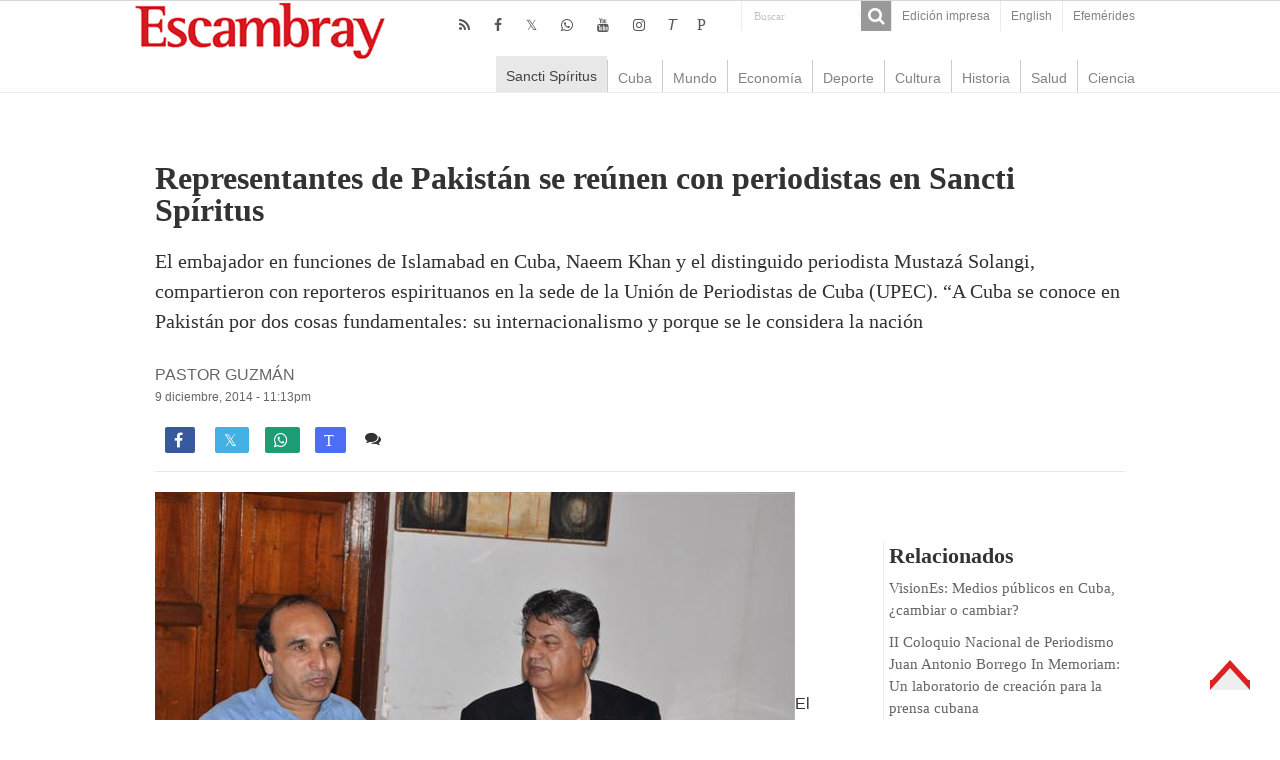

--- FILE ---
content_type: text/html; charset=UTF-8
request_url: https://www.escambray.cu/2014/notables-de-pakistan-se-reunen-con-periodistas-en-sancti-spiritus/
body_size: 12114
content:
<!DOCTYPE html>
<html lang="es">
<head>
<meta charset="UTF-8" />
<meta http-equiv="X-UA-Compatible" content="IE=edge,chrome=1" />
<meta name="viewport" content="width=device-width, initial-scale=1.0" />
<meta name="robots" content="all" />
<meta name="lang" content="es" />
<meta name="language" content="es" />
<meta name="Locality" content="Sancti Spiritus, Cuba" />
<meta name="organization" content="Escambray" />
<meta name="rights" content="Todos los derechos para Escambray" />
<meta name="author" content="Escambray" />
<title>Representantes de Pakistán se reúnen con periodistas en Sancti Spíritus &#8211; Escambray</title>
<base href="https://www.escambray.cu/2014/notables-de-pakistan-se-reunen-con-periodistas-en-sancti-spiritus/"/>
<link rel="alternate" href="https://www.escambray.cu/2014/notables-de-pakistan-se-reunen-con-periodistas-en-sancti-spiritus/" hreflang="es" />
<meta name="subject" content="El embajador en funciones de Islamabad en Cuba, Naeem Khan y el distinguido periodista Mustazá Solangi, compartieron con reporteros espirituanos en la sede de la Unión de Periodistas de Cuba (UPEC). “A Cuba se conoce en Pakistán por dos cosas fundamentales: su internacionalismo y porque se le considera la nación "/>
<meta name="description" content="El embajador en funciones de Islamabad en Cuba, Naeem Khan y el distinguido periodista Mustazá Solangi, compartieron con reporteros espirituanos en la sede de la Unión de Periodistas de Cuba (UPEC). “A Cuba se conoce en Pakistán por dos cosas fundamentales: su internacionalismo y porque se le considera la nación "/>
<meta name="DCTERMS.issued" scheme="ISO8601" content="2014-12-09" />
<meta name="date" scheme="W3CDTF" content="2014-12-09:11:13pm" />
<meta name="news_keywords" content="CUBA-PAKISTÁN" />
<meta name="news_keywords" content="PRENSA ESPIRITUANA" />
<meta name="keywords" content="CUBA-PAKISTÁN" />
<meta name="keywords" content="PRENSA ESPIRITUANA" />
<meta name="DC.title" content="Representantes de Pakistán se reúnen con periodistas en Sancti Spíritus - Escambray"/>
<meta name="DC.creator" content="Escambray Sancti Spiritus"/>
<meta name="DC.date" scheme="W3CDTF" content="2014-12-09" />
<meta name="DC.date.issued" scheme="W3CDTF" content="2014-12-09" />
<meta name="DC.identifier" content="https://www.escambray.cu/2014/notables-de-pakistan-se-reunen-con-periodistas-en-sancti-spiritus/"/>
<meta name="DC.language" content="es">
<meta name="DC.publisher" content="Escambray Sancti Spiritus">
<meta name="DC.description" content="El embajador en funciones de Islamabad en Cuba, Naeem Khan y el distinguido periodista Mustazá Solangi, compartieron con reporteros espirituanos en la sede de la Unión de Periodistas de Cuba (UPEC). “A Cuba se conoce en Pakistán por dos cosas fundamentales: su internacionalismo y porque se le considera la nación "/>
<meta name="DC.subject" content="El embajador en funciones de Islamabad en Cuba, Naeem Khan y el distinguido periodista Mustazá Solangi, compartieron con reporteros espirituanos en la sede de la Unión de Periodistas de Cuba (UPEC). “A Cuba se conoce en Pakistán por dos cosas fundamentales: su internacionalismo y porque se le considera la nación "/>
<meta name="DC.subject" content="CUBA-PAKISTÁN" />
<meta name="DC.subject" content="PRENSA ESPIRITUANA" />
<meta name="twitter:card" content="summary">
<meta name="twitter:creator" content="@Escambraycu">
<meta name="twitter:domain" content="www.escambray.cu">
<meta name="twitter:site" content="@Escambraycu"/>
<meta name="twitter:title" value="Representantes de Pakistán se reúnen con periodistas en Sancti Spíritus" />
<meta name="twitter:url" value="https://www.escambray.cu/2014/notables-de-pakistan-se-reunen-con-periodistas-en-sancti-spiritus/" />
<meta name="twitter:description" content="El embajador en funciones de Islamabad en Cuba, Naeem Khan y el distinguido periodista Mustazá Solangi, compartieron con reporteros espirituanos en la sede de la Unión de Periodistas de Cuba (UPEC). “A Cuba se conoce en Pakistán por dos cosas fundamentales: su internacionalismo y porque se le considera la nación "/>
<meta property="og:locale" content="es_ES">
<meta property="og:site_name" content="Escambray"/>
<meta property="og:title" content="Representantes de Pakistán se reúnen con periodistas en Sancti Spíritus - Escambray"/>
<meta property="og:updated_time" content="2014-12-09:11:13" />
<meta property="og:url" content="https://www.escambray.cu/2014/notables-de-pakistan-se-reunen-con-periodistas-en-sancti-spiritus/" />
<meta property="og:description" content="El embajador en funciones de Islamabad en Cuba, Naeem Khan y el distinguido periodista Mustazá Solangi, compartieron con reporteros espirituanos en la sede de la Unión de Periodistas de Cuba (UPEC). “A Cuba se conoce en Pakistán por dos cosas fundamentales: su internacionalismo y porque se le considera la nación "/>
<meta property="og:type" content="article"/>
<meta property="og:image:width" content="310">
<meta property="og:image:height" content="165">
<meta property="author" content="Escambray" />
<meta property="article:author" content="Escambray"/>
<meta property="article:modified_time" content="2014-12-10:9:31am" />
<meta property="article:section" content="Escambray">
<meta property="article:tag" content="CUBA-PAKISTÁN" />
<meta property="article:tag" content="PRENSA ESPIRITUANA" />
<meta property="og:image" content="https://www.escambray.cu/wp-content/themes/Esc4/images/logo.png" /><link rel="image_src" href="https://www.escambray.cu/wp-content/themes/Esc4/images/logo.png"/><meta name="twitter:image:src" content="https://www.escambray.cu/wp-content/themes/Esc4/images/logo.png"/><meta name="twitter:image" value="https://www.escambray.cu/wp-content/themes/Esc4/images/logo.png"/><meta itemprop="image" content="https://www.escambray.cu/wp-content/themes/Esc4/images/logo.png"/><link rel='dns-prefetch' href='//s.w.org' />
<link rel='stylesheet' id='wp-block-library-css'  href='https://www.escambray.cu/wp-includes/css/dist/block-library/style.min.css' type='text/css' media='all' />
<link rel='stylesheet' id='wp-polls-css'  href='https://www.escambray.cu/wp-content/plugins/wp-polls/polls-css.css' type='text/css' media='all' />
<style id='wp-polls-inline-css' type='text/css'>
.wp-polls .pollbar {
	margin: 1px;
	font-size: 8px;
	line-height: 10px;
	height: 10px;
	background-image: url('https://www.escambray.cu/wp-content/plugins/wp-polls/images/default_gradient/pollbg.gif');
	border: 1px solid #c8c8c8;
}

</style>
<link rel='stylesheet' id='tie-style-css'  href='https://www.escambray.cu/wp-content/themes/Esc4/style.css' type='text/css' media='all' />
<link rel='stylesheet' id='tie-ilightbox-skin-css'  href='https://www.escambray.cu/wp-content/themes/Esc4/css/ilightbox/dark-skin/skin.css' type='text/css' media='all' />
<script type='text/javascript' src='https://www.escambray.cu/wp-includes/js/jquery/jquery.min.js' id='jquery-core-js'></script>
<script type='text/javascript' src='https://www.escambray.cu/wp-includes/js/jquery/jquery-migrate.min.js' id='jquery-migrate-js'></script>
<link rel="canonical" href="https://www.escambray.cu/2014/notables-de-pakistan-se-reunen-con-periodistas-en-sancti-spiritus/" />

<!-- Protected by WP-SpamFree :: JS BEGIN -->
<script type="text/javascript" src="https://www.escambray.cu/wp-content/plugins/wp-spamfree/js/wpsfv2-js.php"></script> 
<!-- Protected by WP-SpamFree :: JS END -->

<link rel="shortcut icon" href="https://www.escambray.cu/wp-content/themes/Esc4/favicon.ico" title="Favicon" />
		<style type="text/css" id="wp-custom-css">
			#sidebarI ul li a:hover {background: #ffffff;color:#000000;}
#articulos_cierre li {margin-bottom: 30px;}
#contenido_O li {margin-bottom: 0px;}
#home_SC {margin: 0px; }
.logo {margin-left: 0px;}
.other-news .post-thumbnail img {float: left; margin-right: 10px;}
.articulo-entradilla { margin-bottom: 50px;}
#home-multimedia li {margin-bottom: 50px;}
#home-multimedia h3 {font-size: 14px;margin: 0px;font-weight: normal;}
#home-multimedia #second{margin-left:10px;}
#home_SC li {  margin-left: 10px;}
#contenido_O li {  margin-left: 15px;}
#home-multimedia #second .ngg-imagebrowser {    margin-top: 2px;
    margin-bottom: 3px;}
.minicabeceraF {background: #ffffff;}
		</style>
		</head>
<body id="top" class="post-template-default single single-post postid-97240 single-format-standard">
<div class="wrapper-outer">
<aside id="slide-out">
<div class="search-mobile">
<form method="get" id="searchform-mobile" action="https://www.escambray.cu/">
<button class="search-button" type="submit" value="Buscar"><i class="fa fa-search"></i></button>
<input type="text" id="s-mobile" name="s" title="Buscar" value="Buscar" onfocus="if (this.value == 'Buscar') {this.value = '';}" onblur="if (this.value == '') {this.value = 'Buscar';}"  />
</form>
</div> 
<div class="social-icons">
<a class="ttip-none" title="Rss" href="https://www.escambray.cu/feed/" target="_blank"><i class="fa fa-rss"></i></a><a class="ttip-none" title="Facebook" href="http://www.facebook.com/pages/Escambray/205692256170" target="_blank"><i class="fa fa-facebook"></i></a><a class="ttip-none" title="Twitter" href="http://www.twitter.com/escambraycu" target="_blank"><i class="fa fa-twitter"></i></a><a class="ttip-none" title="WhatsApp" href="https://whatsapp.com/channel/0029VaXJaAHFy72HvIYmbb1K" target="_blank"><i class="fa fa-whatsapp"></i></a><a class="ttip-none" title="Youtube" href="https://www.youtube.com/channel/UC4joz7SvC4NOnXLhwXql7PQ" target="_blank"><i class="fa fa-youtube"></i></a><a class="ttip-none" title="instagram" href="https://www.instagram.com/escambraycu/?hl=es-la" target="_blank"><i class="fa fa-instagram"></i></a><a class="ttip-none" title="Telegram" href="http://t.me/escambraycu" target="_blank"><i class=''>T</i></a><a class="ttip-none" title="Picta" href="https://www.picta.cu/canal/Peri%C3%B3dico_Escambray" target="_blank"><i class="fa">P</i></a><a class="ttip-none"  title="WhatsApp" href="https://whatsapp.com/channel/0029VaXJaAHFy72HvIYmbb1K" target="_blank"><i class="fa f232"></i></a></div>
<div id="mobile-menu" ></div>
</aside> 
<div id="wrapper" class="wide-layout">
<div class="inner-wrapper">
<header id="theme-header" class="theme-header">
<div id="top-nav" class="top-nav">
<div class="container">
<div class="top-menu"><ul id="menu-top" class="menu"><li id="menu-item-166953" class="menu-item menu-item-type-post_type menu-item-object-page menu-item-166953"><a href="https://www.escambray.cu/edicion-impresa/">Edición impresa</a></li>
<li id="menu-item-249496" class="menu-item menu-item-type-custom menu-item-object-custom menu-item-249496"><a href="http://en.escambray.cu">English</a></li>
<li id="menu-item-367984" class="menu-item menu-item-type-custom menu-item-object-custom menu-item-367984"><a href="https://www.escambray.cu/efemerides/">Efemérides</a></li>
</ul></div><div class="search-block">
<form method="get" id="searchform-header" action="https://www.escambray.cu/">
<button class="search-button" type="submit" value="Buscar"><i class="fa fa-search"></i></button>
<input class="search-live" type="text" id="s-header" name="s" title="Buscar" value="Buscar" onfocus="if (this.value == 'Buscar') {this.value = '';}" onblur="if (this.value == '') {this.value = 'Buscar';}"  />
</form>
</div> 
<div class="social-icons">
<a class="ttip-none" title="Rss" href="https://www.escambray.cu/feed/" target="_blank"><i class="fa fa-rss"></i></a><a class="ttip-none" title="Facebook" href="http://www.facebook.com/pages/Escambray/205692256170" target="_blank"><i class="fa fa-facebook"></i></a><a class="ttip-none" title="Twitter" href="http://www.twitter.com/escambraycu" target="_blank"><i class="fa fa-twitter"></i></a><a class="ttip-none" title="WhatsApp" href="https://whatsapp.com/channel/0029VaXJaAHFy72HvIYmbb1K" target="_blank"><i class="fa fa-whatsapp"></i></a><a class="ttip-none" title="Youtube" href="https://www.youtube.com/channel/UC4joz7SvC4NOnXLhwXql7PQ" target="_blank"><i class="fa fa-youtube"></i></a><a class="ttip-none" title="instagram" href="https://www.instagram.com/escambraycu/?hl=es-la" target="_blank"><i class="fa fa-instagram"></i></a><a class="ttip-none" title="Telegram" href="http://t.me/escambraycu" target="_blank"><i class=''>T</i></a><a class="ttip-none" title="Picta" href="https://www.picta.cu/canal/Peri%C3%B3dico_Escambray" target="_blank"><i class="fa">P</i></a><a class="ttip-none"  title="WhatsApp" href="https://whatsapp.com/channel/0029VaXJaAHFy72HvIYmbb1K" target="_blank"><i class="fa f232"></i></a></div>
</div> 
</div> 
<div class="header-content">
<a id="slide-out-open" class="slide-out-open" href="#"><span></span></a>
<div class="logo">
<h2><a title="Escambray" href="https://www.escambray.cu/">
<img src="https://www.escambray.cu/wp-content/themes/Esc4/images/logo.png" alt="Escambray"  /><strong>Escambray Periódico de Sancti Spíritus</strong>
</a>
</h2></div>

<div class="clear"></div>
</div>
<nav id="main-nav" class="fixed-enabled">
<div class="container">
<a class="main-nav-logo" title="Escambray" href="https://www.escambray.cu/">
<img src="http://www.escambray.cu/wp-content/uploads/2021/08/logo.png" width="195" height="54" alt="Escambray">
</a>
<div class="main-menu"><ul id="menu-principal" class="menu"><li id="menu-item-166957" class="menu-item menu-item-type-taxonomy menu-item-object-category current-post-ancestor current-menu-parent current-post-parent menu-item-166957"><a href="https://www.escambray.cu/category/ss/">Sancti Spíritus</a></li>
<li id="menu-item-166956" class="menu-item menu-item-type-taxonomy menu-item-object-category menu-item-166956"><a href="https://www.escambray.cu/category/cuba/">Cuba</a></li>
<li id="menu-item-166958" class="menu-item menu-item-type-taxonomy menu-item-object-category menu-item-166958"><a href="https://www.escambray.cu/category/mundo/">Mundo</a></li>
<li id="menu-item-170183" class="menu-item menu-item-type-taxonomy menu-item-object-category menu-item-170183"><a href="https://www.escambray.cu/category/economia/">Economía</a></li>
<li id="menu-item-166959" class="menu-item menu-item-type-taxonomy menu-item-object-category menu-item-166959"><a href="https://www.escambray.cu/category/deporte/">Deporte</a></li>
<li id="menu-item-166960" class="menu-item menu-item-type-taxonomy menu-item-object-category menu-item-166960"><a href="https://www.escambray.cu/category/cultura/">Cultura</a></li>
<li id="menu-item-170184" class="menu-item menu-item-type-taxonomy menu-item-object-category menu-item-170184"><a href="https://www.escambray.cu/category/historia/">Historia</a></li>
<li id="menu-item-170185" class="menu-item menu-item-type-taxonomy menu-item-object-category menu-item-170185"><a href="https://www.escambray.cu/category/salud/">Salud</a></li>
<li id="menu-item-166961" class="menu-item menu-item-type-taxonomy menu-item-object-category menu-item-166961"><a href="https://www.escambray.cu/category/ct/">Ciencia</a></li>
</ul></div></div>
</nav>
</header>
<div id="main-content" class="container"><div class="full-width">
<article class="post-listing post-97240 post type-post status-publish format-standard  category-ss category-titulares tag-cuba-pakistan tag-prensa-espirituana" id="the-post">
<div class="post-head">
</div>
<div class="post-inner">
<h1 class="name post-title entry-title"><span itemprop="name">Representantes de Pakistán se reúnen con periodistas en Sancti Spíritus</span></h1>
<div id="article-summary"><p>El embajador en funciones de Islamabad en Cuba, Naeem Khan y el distinguido periodista Mustazá Solangi, compartieron con reporteros espirituanos en la sede de la Unión de Periodistas de Cuba (UPEC). “A Cuba se conoce en Pakistán por dos cosas fundamentales: su internacionalismo y porque se le considera la nación </p>
 </div>
<span class="post-meta-author"><a href="https://www.escambray.cu/author/pastor-guzman/" title="">
Pastor Guzmán </a></span>
<div class="clear"></div>
<p class="post-meta">
<a href="https://www.escambray.cu/2014/12/">9 diciembre, 2014 - 11:13pm</a>
</p>
<div class="clear"></div><div class="share-post">
<ul class="flat-social">
<li><a href="http://www.facebook.com/sharer.php?u=https://www.escambray.cu/?p=97240" class="social-facebook" rel="external" target="_blank"><i class="fa fa-facebook"></i> <span></span></a></li>
<li><a href="https://twitter.com/intent/tweet?text=Representantes de Pakistán se reúnen con periodistas en Sancti Spíritus@escambraycu&url=https://www.escambray.cu/?p=97240" class="social-twitter" rel="external" target="_blank"><i class="fa fa-twitter"></i> <span></span></a></li>
<li><a target="_blank" title="Compartir en WhatsApp" href="https://wa.me/?text=https://www.escambray.cu/?p=97240&title=Representantes de Pakistán se reúnen con periodistas en Sancti Spíritus" class="social-whatsapp"><i class="fa">&#xf232;</i><span></span></a></li>
<li><a target="_blank" title="Compartir en Telegram" href="https://t.me/share/url?url=https://www.escambray.cu/?p=97240&title=Representantes de Pakistán se reúnen con periodistas en Sancti Spíritus" class="social-telegram"><i class="fa">T</i></i><span></span></a></li>
<span class="post-comments"><i class="fa fa-comments"></i><a href="https://www.escambray.cu/2014/notables-de-pakistan-se-reunen-con-periodistas-en-sancti-spiritus/#comments">1 comentario</a></span>
<span class="post-views"><i class="fa fa-eye"></i>1,046 </span> </ul>
<div class="clear"></div>
</div><div class="wp-caption"></div>
<div class="entry">
<section id="related_posts">
<div class="block-head">
<h3>Relacionados</h3><div class="stripe-line"></div>
</div>
<div class="post-listing">
<div class="related-item">
<h3><a href="https://www.escambray.cu/2025/visiones-medios-publicos-en-cuba-cambiar-o-cambiar/" rel="bookmark">VisionEs: Medios públicos en Cuba, ¿cambiar o cambiar?</a></h3>
</div>
<div class="related-item">
<h3><a href="https://www.escambray.cu/2025/ii-coloquio-nacional-de-periodismo-juan-antonio-borrego-in-memoriam-un-laboratorio-de-creacion-para-la-prensa-cubana/" rel="bookmark">II Coloquio Nacional de Periodismo Juan Antonio Borrego In Memoriam: Un laboratorio de creación para la prensa cubana</a></h3>
</div>
<div class="related-item">
<h3><a href="https://www.escambray.cu/2025/un-coloquio-para-transformar-la-prensa-cubana/" rel="bookmark">¿Un coloquio para transformar la prensa cubana? (+video)</a></h3>
</div>
<div class="clear"></div>
</div>
</section>
<p><a href="http://www.escambray.cu/wp-content/uploads/2014/12/Paquistanies-esc.jpg"><img loading="lazy" class="alignnone size-full wp-image-97241" title="Solangi (D) lamentó que en Pakistán la prensa pertenece a intereses privados. Foto Vicente Brito." alt="Solangi (D) lamentó que en Pakistán la prensa pertenece a intereses privados." src="http://www.escambray.cu/wp-content/uploads/2014/12/Paquistanies-esc.jpg" width="640" height="425" srcset="https://www.escambray.cu/wp-content/uploads/2014/12/Paquistanies-esc.jpg 640w, https://www.escambray.cu/wp-content/uploads/2014/12/Paquistanies-esc-150x100.jpg 150w, https://www.escambray.cu/wp-content/uploads/2014/12/Paquistanies-esc-300x199.jpg 300w" sizes="(max-width: 640px) 100vw, 640px" /></a>El embajador en funciones de Islamabad en Cuba, Naeem Khan y el distinguido periodista Mustazá Solangi, compartieron con reporteros espirituanos en la sede de la Unión de Periodistas de Cuba (UPEC).<span id="more-97240"></span></p>
<p>“A Cuba se conoce en Pakistán por dos cosas fundamentales: su internacionalismo y porque se le considera la nación más valiente del mundo”, expresó a la prensa espirituana Mustazá Solangi, destacado periodista pakistaní, quien publica en diferentes medios de Islamabad y de otras importantes ciudades del país asiático, entre los seis más poblados del planeta.</p>
<p>En un contacto amistoso con la prensa espirituana en la sede de la Unión de Periodistas de Cuba en Sancti Spíritus, Solangi destacó que en cualquier parte del mundo que afronta una desgracia o un gran problema que requiere ayuda desinteresada, allí ha estado Cuba, como ocurrió en 1975 en Angola, en el 2005 tras el terremoto en su país, luego en Haití y ahora en África con el ébola.</p>
<p>Apuntó el colega que allá en su patria “la gente reconoce y se admira de que un país tan pequeño como Cuba pueda enfrentar y resistir a un poder tan inmenso como el de los Estados Unidos”. Sobre su impresión acerca de esta primera visita, señaló que está tan sorprendido que no tiene palabras para expresarlo y prometió que no va a ser la última, para lo cual se propone aprender el español, ya que quiere departir con la gente en su misma lengua.</p>
<p>Solangi vino acompañado por el señor Naeem Khan, encargado de negocios y embajador en funciones de la República de Pakistán en Cuba, quien le sirvió de traductor. Como parte de este periplo, se habían reunido con los estudiantes de su país en Cienfuegos, y venían de visitar a mediodía de este martes a los que estudian en la Universidad de Ciencias Médicas Doctor Faustino Pérez Hernández, de Sancti Spíritus.</p>
<p>Según  Khan, en febrero de este año se graduaron 300 nuevos doctores en Medicina pakistaníes en Santa Clara, Villa Clara, y en febrero del 2015, les seguirán otros 300 en Cienfuegos y un número similar en Sancti Spíritus, para completar 908, la mayoría de los cuales procede de las regiones afectadas por el gran terremoto del 2005 allá en su patria.</p>
<p><a href="http://www.escambray.cu/wp-content/uploads/2014/12/Paquistanies-Upec.jpg"><img loading="lazy" class="size-full wp-image-97242 alignright" title="Naeem Khan,  jefe de misión de la Embajada de Pakistán en Cuba,  y el destacado periodista pakistaní Murtaza Solangi departieron con reporteros espirituanos. Foto Vicente Brito." alt="Naeem Khan,  jefe de misión de la Embajada de Pakistán en Cuba,  y el destacado periodista pakistaní Murtaza Solangi departieron con reporteros espirituanos." src="http://www.escambray.cu/wp-content/uploads/2014/12/Paquistanies-Upec.jpg" width="640" height="425" srcset="https://www.escambray.cu/wp-content/uploads/2014/12/Paquistanies-Upec.jpg 640w, https://www.escambray.cu/wp-content/uploads/2014/12/Paquistanies-Upec-150x100.jpg 150w, https://www.escambray.cu/wp-content/uploads/2014/12/Paquistanies-Upec-300x199.jpg 300w" sizes="(max-width: 640px) 100vw, 640px" /></a>Cuba, dijo el diplomático, no es la única nación donde estudian jóvenes de su país, sin embargo, es el que mayor número admitió bajo el régimen de becas y constituye un ejemplo señero de relaciones fraternales entre dos estados con sistemas, culturas y tradiciones diferentes.</p>
<p>En el contacto tutelado por Humberto Concepción Toledo, presidente de los periodistas espirituanos, el embajador Naeem  Khan manifestó su deseo de profundizar las relaciones entre los dos países y sus pueblos, así como aumentar el conocimiento mutuo.</p>
<p>Solangi , por su parte, lamentó que allá en Pakistán, la prensa pertenece a intereses privados que son los que deciden lo que se publica, que fabrican noticias y las venden como una mercancía más, y que mercancía cara también es la Medicina, carrera a la que solo pueden acceder los hijos de familias con poder económico.</p>
<span style="clear:both;display:none;"><img src="https://www.escambray.cu/wp-content/plugins/wp-spamfree/img/wpsf-img.php" width="0" height="0" alt="" style="border-style:none;width:0px;height:0px;display:none;" /></span></div>
<div class="share-post">
<ul class="flat-social">
<li><a href="http://www.facebook.com/sharer.php?u=https://www.escambray.cu/?p=97240" class="social-facebook" rel="external" target="_blank"><i class="fa fa-facebook"></i> <span></span></a></li>
<li><a href="https://twitter.com/intent/tweet?text=Representantes de Pakistán se reúnen con periodistas en Sancti Spíritus@escambraycu&url=https://www.escambray.cu/?p=97240" class="social-twitter" rel="external" target="_blank"><i class="fa fa-twitter"></i> <span></span></a></li>
<li><a target="_blank" title="Compartir en WhatsApp" href="https://wa.me/?text=https://www.escambray.cu/?p=97240&title=Representantes de Pakistán se reúnen con periodistas en Sancti Spíritus" class="social-whatsapp"><i class="fa">&#xf232;</i><span></span></a></li>
<li><a target="_blank" title="Compartir en Telegram" href="https://t.me/share/url?url=https://www.escambray.cu/?p=97240&title=Representantes de Pakistán se reúnen con periodistas en Sancti Spíritus" class="social-telegram"><i class="fa">T</i></i><span></span></a></li>
<span class="post-comments"><i class="fa fa-comments"></i><a href="https://www.escambray.cu/2014/notables-de-pakistan-se-reunen-con-periodistas-en-sancti-spiritus/#comments">1 comentario</a></span>
<span class="post-views"><i class="fa fa-eye"></i>1,046 </span> </ul>
<div class="clear"></div>
</div><div class="clear"></div>
</div>
<script type="application/ld+json" class="tie-schema-graph">{"@context":"http:\/\/schema.org","@type":"NewsArticle","dateCreated":"2014-12-09T23:13:49-05:00","datePublished":"2014-12-09T23:13:49-05:00","dateModified":"2014-12-10T09:31:57-05:00","headline":"Representantes de Pakist\u00e1n se re\u00fanen con periodistas en Sancti Sp\u00edritus","name":"Representantes de Pakist\u00e1n se re\u00fanen con periodistas en Sancti Sp\u00edritus","keywords":"CUBA-PAKIST\u00c1N,PRENSA ESPIRITUANA","url":"https:\/\/www.escambray.cu\/2014\/notables-de-pakistan-se-reunen-con-periodistas-en-sancti-spiritus\/","description":"El embajador en funciones de Islamabad en Cuba, Naeem Khan y el distinguido periodista Mustaz\u00e1 Solangi, compartieron con reporteros espirituanos en la sede de la Uni\u00f3n de Periodistas de Cuba (UPEC). \u201c","copyrightYear":"2014","publisher":{"@id":"#Publisher","@type":"Organization","name":"Escambray","logo":{"@type":"ImageObject","url":"https:\/\/www.escambray.cu\/wp-content\/themes\/Esc4\/images\/logo@2x.png"},"sameAs":["http:\/\/www.facebook.com\/pages\/Escambray\/205692256170","http:\/\/www.twitter.com\/escambraycu","https:\/\/www.youtube.com\/channel\/UC4joz7SvC4NOnXLhwXql7PQ","https:\/\/whatsapp.com\/channel\/0029VaXJaAHFy72HvIYmbb1K","https:\/\/www.instagram.com\/escambraycu\/?hl=es-la","t.me\/escambraycu","https:\/\/www.picta.cu\/canal\/Peri%C3%B3dico_Escambray"]},"sourceOrganization":{"@id":"#Publisher"},"copyrightHolder":{"@id":"#Publisher"},"mainEntityOfPage":{"@type":"WebPage","@id":"https:\/\/www.escambray.cu\/2014\/notables-de-pakistan-se-reunen-con-periodistas-en-sancti-spiritus\/"},"author":{"@type":"Person","name":"Pastor Guzm\u00e1n","url":"https:\/\/www.escambray.cu\/author\/pastor-guzman\/"},"articleSection":"Sancti Sp\u00edritus,Titulares","articleBody":"El embajador en funciones de Islamabad en Cuba, Naeem Khan y el distinguido periodista Mustaz\u00e1 Solangi, compartieron con reporteros espirituanos en la sede de la Uni\u00f3n de Periodistas de Cuba (UPEC).\r\n\r\n\u201cA Cuba se conoce en Pakist\u00e1n por dos cosas fundamentales: su internacionalismo y porque se le considera la naci\u00f3n m\u00e1s valiente del mundo\u201d, expres\u00f3 a la prensa espirituana Mustaz\u00e1 Solangi, destacado periodista pakistan\u00ed, quien publica en diferentes medios de Islamabad y de otras importantes ciudades del pa\u00eds asi\u00e1tico, entre los seis m\u00e1s poblados del planeta.\r\n\r\nEn un contacto amistoso con la prensa espirituana en la sede de la Uni\u00f3n de Periodistas de Cuba en Sancti Sp\u00edritus, Solangi destac\u00f3 que en cualquier parte del mundo que afronta una desgracia o un gran problema que requiere ayuda desinteresada, all\u00ed ha estado Cuba, como ocurri\u00f3 en 1975 en Angola, en el 2005 tras el terremoto en su pa\u00eds, luego en Hait\u00ed y ahora en \u00c1frica con el \u00e9bola.\r\n\r\nApunt\u00f3 el colega que all\u00e1 en su patria \u201cla gente reconoce y se admira de que un pa\u00eds tan peque\u00f1o como Cuba pueda enfrentar y resistir a un poder tan inmenso como el de los Estados Unidos\u201d. Sobre su impresi\u00f3n acerca de esta primera visita, se\u00f1al\u00f3 que est\u00e1 tan sorprendido que no tiene palabras para expresarlo y prometi\u00f3 que no va a ser la \u00faltima, para lo cual se propone aprender el espa\u00f1ol, ya que quiere departir con la gente en su misma lengua.\r\n\r\nSolangi vino acompa\u00f1ado por el se\u00f1or Naeem Khan, encargado de negocios y embajador en funciones de la Rep\u00fablica de Pakist\u00e1n en Cuba, quien le sirvi\u00f3 de traductor. Como parte de este periplo, se hab\u00edan reunido con los estudiantes de su pa\u00eds en Cienfuegos, y ven\u00edan de visitar a mediod\u00eda de este martes a los que estudian en la Universidad de Ciencias M\u00e9dicas Doctor Faustino P\u00e9rez Hern\u00e1ndez, de Sancti Sp\u00edritus.\r\n\r\nSeg\u00fan\u00a0 Khan, en febrero de este a\u00f1o se graduaron 300 nuevos doctores en Medicina pakistan\u00edes en Santa Clara, Villa Clara, y en febrero del 2015, les seguir\u00e1n otros 300 en Cienfuegos y un n\u00famero similar en Sancti Sp\u00edritus, para completar 908, la mayor\u00eda de los cuales procede de las regiones afectadas por el gran terremoto del 2005 all\u00e1 en su patria.\r\n\r\nCuba, dijo el diplom\u00e1tico, no es la \u00fanica naci\u00f3n donde estudian j\u00f3venes de su pa\u00eds, sin embargo, es el que mayor n\u00famero admiti\u00f3 bajo el r\u00e9gimen de becas y constituye un ejemplo se\u00f1ero de relaciones fraternales entre dos estados con sistemas, culturas y tradiciones diferentes.\r\n\r\nEn el contacto tutelado por Humberto Concepci\u00f3n Toledo, presidente de los periodistas espirituanos, el embajador Naeem\u00a0 Khan manifest\u00f3 su deseo de profundizar las relaciones entre los dos pa\u00edses y sus pueblos, as\u00ed como aumentar el conocimiento mutuo.\r\n\r\nSolangi , por su parte, lament\u00f3 que all\u00e1 en Pakist\u00e1n, la prensa pertenece a intereses privados que son los que deciden lo que se publica, que fabrican noticias y las venden como una mercanc\u00eda m\u00e1s, y que mercanc\u00eda cara tambi\u00e9n es la Medicina, carrera a la que solo pueden acceder los hijos de familias con poder econ\u00f3mico."}</script></article>
<p class="post-tag">RELACIONADO CON: <a href="https://www.escambray.cu/tag/cuba-pakistan/" rel="tag">CUBA-PAKISTÁN</a> <a href="https://www.escambray.cu/tag/prensa-espirituana/" rel="tag">PRENSA ESPIRITUANA</a></p><section id="author-box">
<div class="block-head">
<h3> Pastor Guzmán </h3>
</div>
<div class="post-listing">
<div class="author-bio">
<div class="author-avatar">
<img src="http://www.escambray.cu/wp-content/uploads/2015/08/Pastor-Guzman.png" alt="Texto de Pastor Guzmán" />
</div>
<div class="author-description">
Fundador del periódico Escambray. Máster en Estudios Sociales. Especializado en temas históricos e internacionales.</div>
<div class="author-social flat-social">
</div>
<div class="clear"></div>
</div>
</div>
</section>
<div id="comments">
<div id="comments-box">
<div class="block-head">
<h3 id="comments-title">Comentario </h3>
</div>
<div class="post-listing">
<ol class="commentlist"><li id="comment-11181">
<div  class="comment even thread-even depth-1 comment-wrap" >
<div class="comment-content">
<div class="author-comment">
<cite class="fn">MAGALYS ECHEMENDIA MARRERO</cite> <div class="comment-meta commentmetadata"><a href="https://www.escambray.cu/2014/notables-de-pakistan-se-reunen-con-periodistas-en-sancti-spiritus/#comment-11181">	3 enero, 2015 at 9:10</a></div>
<div class="clear"></div>
</div>
<p>Soy médica Cubana del programa MAIS MÉDICOS en el Brasil, procedo de la provincia de Sancti Spirtus, mi labor era Vicerrectora Académica  de la Universidad de Ciencias Médicas y tuve la oportunidad de participar en la preparación y recibimiento de los estudiantes Pakistanies desde su comienzo, fueron varias etapas y todos estabamos a la espectativa de que sucederia , de su adaptación a otra cultura diferente, costumbres y creencias distintas, en fin tuvimos que estudiar sobre sus culturas, conocer sus hábitos y estilos de vida, dialogar con las autoridades locales de gobierno en la provincia para que varios organismos intervinieran en la preparación de un escenario propicio y lo mas cercano posible a sus costumbres, fué necesario construir un local en la residencia estudiantil para que sirviera de mesquita, para que ellos pudieran desarrollar sus hábitos y costumbres religiosas características del Islam, realmente fué un gran reto pero nada imposible. Poco a poco con la colaboración de todos quedó lista la residencia de los estudiantes Pakistanies, ya el escenario tanto docente como habitacional estaba listo, el primer escenario llevó una estrategia docente asistencial compleja, surgieron estrategias de cambios para asumir tal matricula muy por encima de para lo cual nuestros escenarios docentes estaban diseñados, pero todos entendieron la necesidad de tales cambios, fueron muchas horas de análisis y desvelos para que el encargo social de nuestro máximo lider se pudiera llevar a cabo a la altura de la formación que necesitaban estos estudiantes pakistanies, las tres provincias centrales tuvimos encuentros para homegenizar algunas cosas necesarias, sin dejar de mencionar que Villa Clara, Cienfuegos y Sancti Spiritus, tambiém cumplen el encargo de la formación de Estudiantes Sudafricanos Autofinanciados , otro gran reto de nuestro país. Son muchas las anécdotas e historias de todos estos años, nunca dejaron de existir algunos incrédulos que pensaron que el sueño no llegaria a tener un final feliz, pero allí está una vez más, el que persevera triunfa y cuando hay compromiso con lo que se hace no hay muralla posible. Hoy desde el gigante sureño donde desempeño mi tarea como médica en Fabelas donde hay mucha necesidad de asistencia médica , orgullosa de mi labor , como médico la cual vine a desarrollar por voluntad propia , con el orgullo como en Venezuela participar en la história de estos países, desde aquí a inicio de 2015 , me siento con orgullo de Cubana, Revolucionaria, internacionalista, de haber contribuido en la preparación de estos médicos Pakistanies que tanto necesita su pais y con la inmensa alegria una vez mas de haber hecho un sueño realidad , un sueño pensado por nuestro máximo líder nuestro Comandante en Jefe Fidel, por este medio le envio muchas felicidades a nuestros estudiantes hoy ya a las puertas de su graduación y a todo el personal docente , de servicio, administrativo, en fin todos los que de una forma u otra contribuyeron a hacer realidad esta obra, hoy quisiera estar allí y poder entregar titulos a muchos de ellos , pero tambiém se que existen otros colegas que continuaron la tarea allí en Sancti Spiritus y lo haran con creces, desde Brasil felicidades a todos los graduados y esperamos que cumplan en su país el legado para lo cual fueron formados. Muchas Gracias por esta oportunidad.<br />
Magalys Echemendia Marrero<br />
Especialsta en MGI.<br />
Desde Brasil, estado Minas Gerais.<br />
3 de enero del 2015.</p>
</div>
<div class="reply"><a rel='nofollow' class='comment-reply-link' href='https://www.escambray.cu/2014/notables-de-pakistan-se-reunen-con-periodistas-en-sancti-spiritus/?replytocom=11181#respond' data-commentid="11181" data-postid="97240" data-belowelement="comment-11181" data-respondelement="respond" data-replyto="Responder a MAGALYS ECHEMENDIA MARRERO" aria-label='Responder a MAGALYS ECHEMENDIA MARRERO'>Responder</a></div>
</div>
</li><!-- #comment-## -->
</ol>
</div>
</div>
<div class="clear"></div>
<p class="comment-content">Escambray se reserva el derecho de la publicación de los comentarios. No se harán visibles aquellos que sean denigrantes, ofensivos, difamatorios, o atenten contra la dignidad de una persona o grupo social, así como los que no guarden relación con el tema en cuestión. </p>
	<div id="respond" class="comment-respond">
		<h3 id="reply-title" class="comment-reply-title">Deja una respuesta <small><a rel="nofollow" id="cancel-comment-reply-link" href="/2014/notables-de-pakistan-se-reunen-con-periodistas-en-sancti-spiritus/#respond" style="display:none;">Cancelar la respuesta</a></small></h3><form action="https://www.escambray.cu/wp-comments-post.php" method="post" id="commentform" class="comment-form" novalidate><p class="comment-notes"><span id="email-notes">Tu dirección de correo electrónico no será publicada.</span> Los campos obligatorios están marcados con <span class="required">*</span></p><p class="comment-form-comment"><label for="comment">Comentario</label> <textarea id="comment" name="comment" cols="45" rows="8" maxlength="65525" required="required"></textarea></p><p class="comment-form-author"><label for="author">Nombre <span class="required">*</span></label> <input id="author" name="author" type="text" value="" size="30" maxlength="245" required='required' /></p>
<p class="comment-form-email"><label for="email">Correo electrónico <span class="required">*</span></label> <input id="email" name="email" type="email" value="" size="30" maxlength="100" aria-describedby="email-notes" required='required' /></p>
<p class="form-submit"><input name="submit" type="submit" id="submit" class="submit" value="Publicar el comentario" /> <input type='hidden' name='comment_post_ID' value='97240' id='comment_post_ID' />
<input type='hidden' name='comment_parent' id='comment_parent' value='0' />
</p>	<script type='text/javascript'>
	<!--
	refJS = escape( document[ 'referrer' ] );
	document.write("<input type='hidden' name='refJS' value='"+refJS+"'>");
	// -->
	</script>
	</form>	</div><!-- #respond -->
	</div></div>
<div class="clear"></div>
<div id="footer-widget-area" class="footer-3c">
<div class="footer-widget-container">
<div id="footer-first" class="footer-widgets-box">
<div class="widget" id="tabbed-widget">
<div class="widget-container">
<div class="widget-top">
<ul class="tabs posts-taps">
<li class="tabs"><a href="#tab2">Reciente</a></li><li class="tabs"><a href="#tab1">Popular</a></li><li class="tabs"><a href="#tab3">+Comentado</a></li></ul>
</div>
<div id="tab2" class="tabs-wrap">
<ul>
<li >
<div class="post-thumbnail">
<a href="https://www.escambray.cu/2026/venezuela-declara-heroes-y-martires-a-los-32-cubanos-caidos-el-pasado-3-de-enero-video/" rel="bookmark"><img width="110" height="75" src="https://www.escambray.cu/wp-content/uploads/2026/01/anv-110x75.jpg" class="attachment-tie-small size-tie-small wp-post-image" alt="" loading="lazy" /></a>
</div>
<h3><a href="https://www.escambray.cu/2026/venezuela-declara-heroes-y-martires-a-los-32-cubanos-caidos-el-pasado-3-de-enero-video/">Venezuela declara Héroes y Mártires a los 32 cubanos caídos el pasado 3 de enero (+video)</a></h3>
</li>
<li >
<div class="post-thumbnail">
<a href="https://www.escambray.cu/2026/la-columna-del-navegante-podran-los-gallos-cantar-victoria-frente-a-los-cocodrilos/" rel="bookmark"><img width="110" height="75" src="https://www.escambray.cu/wp-content/uploads/2025/10/gallos-vs-matanzas-3-foto-roberto-javier-110x75.jpg" class="attachment-tie-small size-tie-small wp-post-image" alt="" loading="lazy" /></a>
</div>
<h3><a href="https://www.escambray.cu/2026/la-columna-del-navegante-podran-los-gallos-cantar-victoria-frente-a-los-cocodrilos/">La columna del navegante: ¿Podrán los Gallos cantar victoria en play off frente a los Cocodrilos?</a></h3>
</li>
</ul>
</div>
<div id="tab1" class="tabs-wrap">
<ul>
<li >
<div class="post-thumbnail">
<a href="https://www.escambray.cu/2025/jornada-de-jueves-con-una-afectacion-de-1-160-mw-en-el-horario-pico-anuncia-la-une/" title="UNE: pronostican una afectación de 1 760 MW en el horario pico de este martes" rel="bookmark"><img width="110" height="75" src="https://www.escambray.cu/wp-content/uploads/2024/11/nota-informativa-union-electrica-5-1-110x75.jpg" class="attachment-tie-small size-tie-small wp-post-image" alt="" loading="lazy" /><span class="fa overlay-icon"></span></a>
</div>
<h3><a href="https://www.escambray.cu/2025/jornada-de-jueves-con-una-afectacion-de-1-160-mw-en-el-horario-pico-anuncia-la-une/">UNE: pronostican una afectación de 1 760 MW en el horario pico de este martes</a></h3>
</li>
<li >
<div class="post-thumbnail">
<a href="https://www.escambray.cu/2025/cuba-contara-desde-este-jueves-con-una-nueva-tasa-de-cambio/" title="Cuba contará desde este jueves con una nueva tasa de cambio (+video)" rel="bookmark"><img width="110" height="75" src="https://www.escambray.cu/wp-content/uploads/2025/12/venta-de-divisas-en-la-cadeca-del-monaco_01-580x330-1-110x75.jpg" class="attachment-tie-small size-tie-small wp-post-image" alt="" loading="lazy" /><span class="fa overlay-icon"></span></a>
</div>
<h3><a href="https://www.escambray.cu/2025/cuba-contara-desde-este-jueves-con-una-nueva-tasa-de-cambio/">Cuba contará desde este jueves con una nueva tasa de cambio (+video)</a></h3>
</li>
</ul>
</div>
<div id="tab3" class="tabs-wrap">
<ul>
<li >
<div class="post-thumbnail">
<a href="https://www.escambray.cu/2025/jornada-de-jueves-con-una-afectacion-de-1-160-mw-en-el-horario-pico-anuncia-la-une/" title="UNE: pronostican una afectación de 1 760 MW en el horario pico de este martes" rel="bookmark"><img width="110" height="75" src="https://www.escambray.cu/wp-content/uploads/2024/11/nota-informativa-union-electrica-5-1-110x75.jpg" class="attachment-tie-small size-tie-small wp-post-image" alt="" loading="lazy" /><span class="fa overlay-icon"></span></a>
</div>
<h3><a href="https://www.escambray.cu/2025/jornada-de-jueves-con-una-afectacion-de-1-160-mw-en-el-horario-pico-anuncia-la-une/">UNE: pronostican una afectación de 1 760 MW en el horario pico de este martes</a></h3>
</li>
<li >
<div class="post-thumbnail">
<a href="https://www.escambray.cu/2025/cuba-contara-desde-este-jueves-con-una-nueva-tasa-de-cambio/" title="Cuba contará desde este jueves con una nueva tasa de cambio (+video)" rel="bookmark"><img width="110" height="75" src="https://www.escambray.cu/wp-content/uploads/2025/12/venta-de-divisas-en-la-cadeca-del-monaco_01-580x330-1-110x75.jpg" class="attachment-tie-small size-tie-small wp-post-image" alt="" loading="lazy" /><span class="fa overlay-icon"></span></a>
</div>
<h3><a href="https://www.escambray.cu/2025/cuba-contara-desde-este-jueves-con-una-nueva-tasa-de-cambio/">Cuba contará desde este jueves con una nueva tasa de cambio (+video)</a></h3>
</li>
</ul>
</div>
</div>
</div>
<li id="media_image-40" class="widget widget_media_image"><h4 class="footer-widget-top"> </h4><a href="https://www.escambray.cu/category/podcast/"><img width="300" height="48" src="https://www.escambray.cu/wp-content/uploads/2024/07/logo-confesiones-300x48.png" class="image wp-image-337380  attachment-medium size-medium" alt="" loading="lazy" style="max-width: 100%; height: auto;" srcset="https://www.escambray.cu/wp-content/uploads/2024/07/logo-confesiones-300x48.png 300w, https://www.escambray.cu/wp-content/uploads/2024/07/logo-confesiones.png 500w" sizes="(max-width: 300px) 100vw, 300px" /></a></li>
<li id="categort-posts-widget-23" class="widget categort-posts"><h4 class="footer-widget-top"> </h4><ul>
<li >
<div class="post-thumbnail">
<a href="https://www.escambray.cu/2026/confesiones-de-juanelo-por-que-se-hizo-celebre-el-bar-nela-de-sancti-spiritus/" rel="bookmark"><img width="110" height="75" src="https://www.escambray.cu/wp-content/uploads/2026/01/juanelo-110x75.jpg" class="attachment-tie-small size-tie-small wp-post-image" alt="" loading="lazy" /></a>
</div>
<h3><a href="https://www.escambray.cu/2026/confesiones-de-juanelo-por-que-se-hizo-celebre-el-bar-nela-de-sancti-spiritus/">ConfesionEs de Juanelo: ¿Por qué se hizo célebre el bar Nela de Sancti Spíritus?</a></h3>
</li>
</ul>
<div class="clear"></div>
</li>
</div>
<div class="footer-widgets-box" id="footer-second">
<li id="media_image-41" class="widget widget_media_image"><h4 class="footer-widget-top">Consulte</h4><figure style="width: 237px" class="wp-caption alignnone"><a href="https://www.escambray.cu/wp-content/uploads/2025/09/CODIGO-FINAL-31-7-2025_4.pdf" target="_blank" rel="noopener"><img width="237" height="250" src="https://www.escambray.cu/wp-content/uploads/2025/09/anteproyecto-codigo-trabajo-e1758130957369-237x250.jpg" class="image wp-image-371733  attachment-medium size-medium" alt="Anteproyecto del Código de Trabajo. PDF" loading="lazy" style="max-width: 100%; height: auto;" title="Consulte el anteproyecto de Ley del Código de Trabajo en Cuba" srcset="https://www.escambray.cu/wp-content/uploads/2025/09/anteproyecto-codigo-trabajo-e1758130957369-237x250.jpg 237w, https://www.escambray.cu/wp-content/uploads/2025/09/anteproyecto-codigo-trabajo-e1758130957369.jpg 396w" sizes="(max-width: 237px) 100vw, 237px" /></a><figcaption class="wp-caption-text">Anteproyecto del Código de Trabajo. PDF</figcaption></figure></li>
</div>
<div id="footer-third" class="footer-widgets-box">
<li id="categort-posts-widget-18" class="widget categort-posts"><h4 class="footer-widget-top">VisionEs</h4><ul>
<li >
<div class="post-thumbnail">
<a href="https://www.escambray.cu/2026/visiones-innovar-desde-la-ciencia/" rel="bookmark"><img width="110" height="75" src="https://www.escambray.cu/wp-content/uploads/2026/01/visiones-1-110x75.jpg" class="attachment-tie-small size-tie-small wp-post-image" alt="" loading="lazy" /></a>
</div>
<h3><a href="https://www.escambray.cu/2026/visiones-innovar-desde-la-ciencia/">VisionEs: Innovar desde la ciencia</a></h3>
</li>
<li >
<div class="post-thumbnail">
<a href="https://www.escambray.cu/2026/visiones-mas-energia-desde-sancti-spiritus/" rel="bookmark"><img width="110" height="75" src="https://www.escambray.cu/wp-content/uploads/2026/01/visiones-110x75.jpg" class="attachment-tie-small size-tie-small wp-post-image" alt="" loading="lazy" /></a>
</div>
<h3><a href="https://www.escambray.cu/2026/visiones-mas-energia-desde-sancti-spiritus/">VisionEs: Más energía desde Sancti Spíritus</a></h3>
</li>
<li >
<div class="post-thumbnail">
<a href="https://www.escambray.cu/2026/visiones-escambray-de-vuelta-al-barrio/" rel="bookmark"><img width="110" height="75" src="https://www.escambray.cu/wp-content/uploads/2025/12/visiones-2-de-enero-110x75.jpg" class="attachment-tie-small size-tie-small wp-post-image" alt="" loading="lazy" /></a>
</div>
<h3><a href="https://www.escambray.cu/2026/visiones-escambray-de-vuelta-al-barrio/">VisionEs: Escambray de vuelta al barrio</a></h3>
</li>
</ul>
<div class="clear"></div>
</li>
</div>
</div>
</div><div class="clear"></div>
</div>
<div class="footer-bottom">
<div class="menu-footer-container"><ul id="menu-footer" class="menu"><li id="menu-item-249475" class="menu-item menu-item-type-post_type menu-item-object-page menu-item-249475"><a href="https://www.escambray.cu/edicion-impresa/">Edición impresa</a></li>
<li id="menu-item-249479" class="menu-item menu-item-type-post_type menu-item-object-page menu-item-249479"><a href="https://www.escambray.cu/el-tiempo/">El tiempo</a></li>
<li id="menu-item-249480" class="menu-item menu-item-type-custom menu-item-object-custom menu-item-249480"><a href="http://en.escambray.cu">English</a></li>
<li id="menu-item-249481" class="menu-item menu-item-type-post_type menu-item-object-page menu-item-249481"><a href="https://www.escambray.cu/especiales/">Especiales</a></li>
<li id="menu-item-249482" class="menu-item menu-item-type-post_type menu-item-object-page menu-item-249482"><a href="https://www.escambray.cu/efemerides/">Efémerides</a></li>
</ul></div><div class="clear"></div>
<div class="container">
<div class="alignright">
 </div>
<div class="social-icons">
<a class="ttip-none" title="Rss" href="https://www.escambray.cu/feed/" target="_blank"><i class="fa fa-rss"></i></a><a class="ttip-none" title="Facebook" href="http://www.facebook.com/pages/Escambray/205692256170" target="_blank"><i class="fa fa-facebook"></i></a><a class="ttip-none" title="Twitter" href="http://www.twitter.com/escambraycu" target="_blank"><i class="fa fa-twitter"></i></a><a class="ttip-none" title="WhatsApp" href="https://whatsapp.com/channel/0029VaXJaAHFy72HvIYmbb1K" target="_blank"><i class="fa fa-whatsapp"></i></a><a class="ttip-none" title="Youtube" href="https://www.youtube.com/channel/UC4joz7SvC4NOnXLhwXql7PQ" target="_blank"><i class="fa fa-youtube"></i></a><a class="ttip-none" title="instagram" href="https://www.instagram.com/escambraycu/?hl=es-la" target="_blank"><i class="fa fa-instagram"></i></a><a class="ttip-none" title="Telegram" href="http://t.me/escambraycu" target="_blank"><i class=''>T</i></a><a class="ttip-none" title="Picta" href="https://www.picta.cu/canal/Peri%C3%B3dico_Escambray" target="_blank"><i class="fa">P</i></a><a class="ttip-none"  title="WhatsApp" href="https://whatsapp.com/channel/0029VaXJaAHFy72HvIYmbb1K" target="_blank"><i class="fa f232"></i></a></div>
<div class="alignleft">
<img border="0" src="http://www.escambray.cu/wp-content/themes/Esc4/favicon.ico">  Escambray / ISSN 9664-1277     <br>         www.escambray.cu ©1999 - 2026</div>
<div class="clear"></div>
</div>
</div>
</div>
</div>
</div>
<div id="topcontrol" class="fa fa-angle-up" title="Inicio"></div>
<script type='text/javascript' id='wp-polls-js-extra'>
/* <![CDATA[ */
var pollsL10n = {"ajax_url":"https:\/\/www.escambray.cu\/wp-admin\/admin-ajax.php","text_wait":"Tu \u00faltima petici\u00f3n a\u00fan est\u00e1 proces\u00e1ndose. Por favor, espera un momento\u2026","text_valid":"Por favor, elige una respuesta v\u00e1lida para la encuesta.","text_multiple":"N\u00famero m\u00e1ximo de opciones permitidas: ","show_loading":"1","show_fading":"1"};
/* ]]> */
</script>
<script type='text/javascript' src='https://www.escambray.cu/wp-content/plugins/wp-polls/polls-js.js' id='wp-polls-js'></script>
<script type='text/javascript' id='tie-scripts-js-extra'>
/* <![CDATA[ */
var tie = {"mobile_menu_active":"true","mobile_menu_top":"true","lightbox_all":"true","lightbox_gallery":"true","lightbox_skin":"dark","lightbox_thumb":"horizontal","lightbox_arrows":"true","sticky_sidebar":"1","is_singular":"1","reading_indicator":"","lang_no_results":"No Results","lang_results_found":"Results Found"};
/* ]]> */
</script>
<script type='text/javascript' src='https://www.escambray.cu/wp-content/themes/Esc4/js/tie-scripts.js' id='tie-scripts-js'></script>
<script type='text/javascript' src='https://www.escambray.cu/wp-content/themes/Esc4/js/ilightbox.packed.js' id='tie-ilightbox-js'></script>
<script type='text/javascript' src='https://www.escambray.cu/wp-includes/js/comment-reply.min.js' id='comment-reply-js'></script>
<script type='text/javascript' src='https://www.escambray.cu/wp-includes/js/wp-embed.min.js' id='wp-embed-js'></script>
<script type="text/javascript">
  var _paq = window._paq = window._paq || [];
  /* tracker methods like "setCustomDimension" should be called before "trackPageView" */
  _paq.push(['trackPageView']);
  _paq.push(['enableLinkTracking']);
  (function() {
    var u="https://analitica.cip.cu/";
    _paq.push(['setTrackerUrl', u+'matomo.php']);
    _paq.push(['setSiteId', '12']);
    var d=document, g=d.createElement('script'), s=d.getElementsByTagName('script')[0];
    g.type='text/javascript'; g.async=true; g.src=u+'matomo.js'; s.parentNode.insertBefore(g,s);
  })();
</script>
</body>
</html>

--- FILE ---
content_type: text/css
request_url: https://www.escambray.cu/wp-content/themes/Esc4/style.css
body_size: 33967
content:
@charset "UTF-8";
/*
Theme Name: Esc4
*/
* {padding: 0;margin: 0;outline: none;list-style: none;border: 0 none;}
*,
*:before,
*:after {box-sizing: border-box;}
html { line-height: 1.15;}
body {color: #333;font-family: verdana, Arial, Helvetica, sans-serif;}
pre,
code {direction: ltr;font: 11px/19px 'lucida console', monospace;padding: 3px;display: block;overflow-x: visible;overflow-y: hidden;margin: 0 0 20px 0;color: #666;
border-top: 1px solid #E1E1E1;border-left: 1px solid #E1E1E1;border-bottom: 1px solid #F0F0F0;border-right: 1px solid #F0F0F0;}
hr { border-top: 1px solid #f3dfdf;}
h1,
h2,
h3,
h4,
h5,
h6 {font-family: Georgia, serif;}
.alignright {float: right;margin-left: 10px;}
.alignleft {float: left;margin-right: 10px;}
.aligncenter {clear: both;margin-left: auto;margin-right: auto;}
a {color: #666;text-decoration: none;}
a:hover {color:#dd2020;text-decoration: underline; border: none}
.clear {clear: both;}
#theme-header:after,
#signup_form:after,
#main-nav:after,
.gallery:after,
#respond:before {display: block;visibility: hidden;clear: both;height: 0;content: " ";}
a,
.post-title a,
ul.slider-navigation li,
.pagenavi a,
a.more-link,
.main-menu li a,
.subscribe-icons a,
.search-block-large .search-button,
.search-block-large #s,
.widget.timeline-posts li span.tie-date,
.widget.timeline-posts li span.tie-date:before {transition: all .2s ease-in-out;}
iframe {max-width: 100%;}
textarea,
input,
select {border: 1px solid #ccc;font-size: inherit;}
textarea {overflow: auto;width: 100%;}
textarea,
input {padding: 5px;outline: none;}
select {padding: 2px;}
option {padding: 0 4px;}
input[type=button],
button {padding: 4px;cursor: pointer;vertical-align: middle;}
input.text_input,
textarea.textarea {border: 1px solid #ccc;border-radius: 1px;}
textarea,
input[type=text],
input[type=password],
input[type=email],
input[type=url],
input[type=tel],
input[type=number],
input[type=date],
input[type=file],
input[type=search],
input[type=color],
input[type=datetime],
input[type=datetime-local],
input[type=month],
input[type=range],
input[type=time],
input[type=week],
select {border-color: #F1F1F1;border-top-color: #DDD;border-left-color: #DDD;background-color: #F9F9F9;color: #515151;font: 12px Tahoma;padding: 8px;margin-bottom: 7px;border-radius: 3px; transition: all 0.3s ease-in-out;}
textarea:hover,
input[type=text]:hover,
input[type=password]:hover,
input[type=email]:hover,
input[type=url]:hover,
input[type=tel]:hover,
input[type=number]:hover,
input[type=date]:hover,
input[type=file]:hover,
input[type=search]:hover,
input[type=color]:hover,
input[type=datetime]:hover,
input[type=datetime-local]:hover,
input[type=month]:hover,
input[type=range]:hover,
input[type=time]:hover,
input[type=week]:hover,
select:focus {background-color: #F5F5F5;}
textarea:focus,
input[type=text]:focus,
input[type=password]:focus,
input[type=email]:focus,
input[type=url]:focus,
input[type=tel]:focus,
input[type=number]:focus,
input[type=date]:focus,
input[type=file]:focus,
input[type=search]:focus,
input[type=color]:focus,
input[type=datetime]:focus,
input[type=datetime-local]:focus,
input[type=month]:focus,
input[type=range]:focus,
input[type=time]:focus,
input[type=week]:focus,
select:focus {background-color: #fff;}
.button,
a.button,
a.more-link,
#main-content input[type="submit"],
.form-submit #submit,
#login-form .login-button,
.widget-feedburner .feedburner-subscribe,
input[type="submit"],
.button,
a.button,
a.more-link,
#main-content input[type="submit"],
.form-submit #submit,
#login-form .login-button,
.widget-feedburner .feedburner-subscribe,
input[type="submit"],
a.bp-title-button {width: auto;position: relative;background-color: #999;color: #FFF;padding: 5px 12px;font: 12px Tahoma;display: inline-block;line-height: 22px;border: 0 none;cursor: pointer;text-decoration: none;border-radius: 2px;appearance: none;}
.button:hover,
a.button:hover,
a.more-link:hover,
#main-content input[type="submit"]:hover,
.form-submit #submit:hover,
#login-form .login-button:hover,
.widget-feedburner .feedburner-subscribe:hover,
input[type="submit"]:hover,
a.bp-title-button:hover {background-color: #777;text-decoration: none;}
::selection {background: #F9A386;color: #fff;text-shadow: none;}
#respond h3,
#order_review_heading{font-size: 22px;font-family: Georgia, serif;}
@font-face {
font-family: 'FontAwesome';
src:  url('fonts/fontawesome/fontawesome-webfont.eot?v=4.6.3');
src:  url('fonts/fontawesome/fontawesome-webfont.eot?#iefix&v=4.6.3') format('embedded-opentype'),
url('fonts/fontawesome/fontawesome-webfont.woff2?v=4.6.3') format('woff2'),
url('fonts/fontawesome/fontawesome-webfont.woff?v=4.6.3') format('woff'),
url('fonts/fontawesome/fontawesome-webfont.ttf?v=4.6.3') format('truetype'),
url('fonts/fontawesome/fontawesome-webfont.svg?v=4.6.3#fontawesomeregular') format('svg');
font-weight: normal;
font-style: normal;
}
.fa-lg{font-size:1.33333333em;line-height:.75em;vertical-align:-15%}.fa-2x{font-size:2em}.fa-3x{font-size:3em}.fa-4x{font-size:4em}.fa-5x{font-size:5em}.fa-fw{width:1.28571429em;text-align:center}.fa-ul{padding-left:0;margin-left:2.14285714em;list-style-type:none}.fa-ul>li{position:relative}.fa-li{position:absolute;left:-2.14285714em;width:2.14285714em;top:.14285714em;text-align:center}.fa-li.fa-lg{left:-1.85714286em}.fa-border{padding:.2em .25em .15em;border:solid .08em #eee;border-radius:.1em}.fa-pull-left{float:left}.fa-pull-right{float:right}.fa.fa-pull-left{margin-right:.3em}.fa.fa-pull-right{margin-left:.3em}.pull-right{float:right}.pull-left{float:left}.fa.pull-left{margin-right:.3em}.fa.pull-right{margin-left:.3em}.fa-spin{-webkit-animation:fa-spin 2s infinite linear;animation:fa-spin 2s infinite linear}.fa-pulse{-webkit-animation:fa-spin 1s infinite steps(8);animation:fa-spin 1s infinite steps(8)}@-webkit-keyframes fa-spin{0%{-webkit-transform:rotate(0deg);transform:rotate(0deg)}100%{-webkit-transform:rotate(359deg);transform:rotate(359deg)}}@keyframes fa-spin{0%{-webkit-transform:rotate(0deg);transform:rotate(0deg)}100%{-webkit-transform:rotate(359deg);transform:rotate(359deg)}}.fa-rotate-90{-ms-filter:"progid:DXImageTransform.Microsoft.BasicImage(rotation=1)";-webkit-transform:rotate(90deg);-ms-transform:rotate(90deg);transform:rotate(90deg)}.fa-rotate-180{-ms-filter:"progid:DXImageTransform.Microsoft.BasicImage(rotation=2)";-webkit-transform:rotate(180deg);-ms-transform:rotate(180deg);transform:rotate(180deg)}.fa-rotate-270{-ms-filter:"progid:DXImageTransform.Microsoft.BasicImage(rotation=3)";-webkit-transform:rotate(270deg);-ms-transform:rotate(270deg);transform:rotate(270deg)}.fa-flip-horizontal{-ms-filter:"progid:DXImageTransform.Microsoft.BasicImage(rotation=0, mirror=1)";-webkit-transform:scale(-1, 1);-ms-transform:scale(-1, 1);transform:scale(-1, 1)}.fa-flip-vertical{-ms-filter:"progid:DXImageTransform.Microsoft.BasicImage(rotation=2, mirror=1)";-webkit-transform:scale(1, -1);-ms-transform:scale(1, -1);transform:scale(1, -1)}:root .fa-rotate-90,:root .fa-rotate-180,:root .fa-rotate-270,:root .fa-flip-horizontal,:root .fa-flip-vertical{filter:none}.fa-stack{position:relative;display:inline-block;width:2em;height:2em;line-height:2em;vertical-align:middle}.fa-stack-1x,.fa-stack-2x{position:absolute;left:0;width:100%;text-align:center}.fa-stack-1x{line-height:inherit}.fa-stack-2x{font-size:2em}.fa-inverse{color:#fff}.fa-glass:before{content:"\f000"}.fa-music:before{content:"\f001"}.fa-search:before{content:"\f002"}.fa-envelope-o:before{content:"\f003"}.fa-heart:before{content:"\f004"}.fa-star:before{content:"\f005"}.fa-star-o:before{content:"\f006"}.fa-user:before{content:"\f007"}.fa-film:before{content:"\f008"}.fa-th-large:before{content:"\f009"}.fa-th:before{content:"\f00a"}.fa-th-list:before{content:"\f00b"}.fa-check:before{content:"\f00c"}.fa-remove:before,.fa-close:before,.fa-times:before{content:"\f00d"}.fa-search-plus:before{content:"\f00e"}.fa-search-minus:before{content:"\f010"}.fa-power-off:before{content:"\f011"}.fa-signal:before{content:"\f012"}.fa-gear:before,.fa-cog:before{content:"\f013"}.fa-trash-o:before{content:"\f014"}.fa-home:before{content:"\f015"}.fa-file-o:before{content:"\f016"}
.fa-clock-o:before{content:"\f017"}.fa-road:before{content:"\f018"}.fa-download:before{content:"\f019"}.fa-arrow-circle-o-down:before{content:"\f01a"}.fa-arrow-circle-o-up:before{content:"\f01b"}.fa-inbox:before{content:"\f01c"}.fa-play-circle-o:before{content:"\f01d"}.fa-rotate-right:before,.fa-repeat:before{content:"\f01e"}.fa-refresh:before{content:"\f021"}.fa-list-alt:before{content:"\f022"}.fa-lock:before{content:"\f023"}.fa-flag:before{content:"\f024"}.fa-headphones:before{content:"\f025"}.fa-volume-off:before{content:"\f026"}.fa-volume-down:before{content:"\f027"}.fa-volume-up:before{content:"\f028"}.fa-qrcode:before{content:"\f029"}.fa-barcode:before{content:"\f02a"}.fa-tag:before{content:"\f02b"}.fa-tags:before{content:"\f02c"}.fa-book:before{content:"\f02d"}.fa-bookmark:before{content:"\f02e"}.fa-print:before{content:"\f02f"}.fa-camera:before{content:"\f030"}.fa-font:before{content:"\f031"}.fa-bold:before{content:"\f032"}.fa-italic:before{content:"\f033"}.fa-text-height:before{content:"\f034"}.fa-text-width:before{content:"\f035"}.fa-align-left:before{content:"\f036"}.fa-align-center:before{content:"\f037"}.fa-align-right:before{content:"\f038"}.fa-align-justify:before{content:"\f039"}.fa-list:before{content:"\f03a"}.fa-dedent:before,.fa-outdent:before{content:"\f03b"}.fa-indent:before{content:"\f03c"}.fa-video-camera:before{content:"\f03d"}.fa-photo:before,.fa-image:before,.fa-picture-o:before{content:"\f03e"}.fa-pencil:before{content:"\f040"}.fa-map-marker:before{content:"\f041"}.fa-adjust:before{content:"\f042"}.fa-tint:before{content:"\f043"}.fa-edit:before,.fa-pencil-square-o:before{content:"\f044"}.fa-share-square-o:before{content:"\f045"}.fa-check-square-o:before{content:"\f046"}.fa-arrows:before{content:"\f047"}.fa-step-backward:before{content:"\f048"}.fa-fast-backward:before{content:"\f049"}.fa-backward:before{content:"\f04a"}.fa-play:before{content:"\f04b"}.fa-pause:before{content:"\f04c"}.fa-stop:before{content:"\f04d"}.fa-forward:before{content:"\f04e"}.fa-fast-forward:before{content:"\f050"}.fa-step-forward:before{content:"\f051"}.fa-eject:before{content:"\f052"}.fa-chevron-left:before{content:"\f053"}.fa-chevron-right:before{content:"\f054"}.fa-plus-circle:before{content:"\f055"}.fa-minus-circle:before{content:"\f056"}.fa-times-circle:before{content:"\f057"}.fa-check-circle:before{content:"\f058"}.fa-question-circle:before{content:"\f059"}.fa-info-circle:before{content:"\f05a"}.fa-crosshairs:before{content:"\f05b"}.fa-times-circle-o:before{content:"\f05c"}.fa-check-circle-o:before{content:"\f05d"}.fa-ban:before{content:"\f05e"}.fa-arrow-left:before{content:"\f060"}.fa-arrow-right:before{content:"\f061"}.fa-arrow-up:before{content:"\f062"}.fa-arrow-down:before{content:"\f063"}.fa-mail-forward:before,.fa-share:before{content:"\f064"}.fa-expand:before{content:"\f065"}.fa-compress:before{content:"\f066"}.fa-plus:before{content:"\f067"}.fa-minus:before{content:"\f068"}.fa-asterisk:before{content:"\f069"}.fa-exclamation-circle:before{content:"\f06a"}.fa-gift:before{content:"\f06b"}.fa-leaf:before{content:"\f06c"}.fa-fire:before{content:"\f06d"}.fa-eye:before{content:"\f06e"}.fa-eye-slash:before{content:"\f070"}.fa-warning:before,.fa-exclamation-triangle:before{content:"\f071"}.fa-plane:before{content:"\f072"}.fa-calendar:before{content:"\f073"}.fa-random:before{content:"\f074"}.fa-comment:before{content:"\f075"}.fa-magnet:before{content:"\f076"}.fa-chevron-up:before{content:"\f077"}.fa-chevron-down:before{content:"\f078"}.fa-retweet:before{content:"\f079"}.fa-shopping-cart:before{content:"\f07a"}.fa-folder:before{content:"\f07b"}.fa-folder-open:before{content:"\f07c"}.fa-arrows-v:before{content:"\f07d"}.fa-arrows-h:before{content:"\f07e"}.fa-bar-chart-o:before,.fa-bar-chart:before{content:"\f080"}.fa-twitter-square:before{content:"\f081"}.fa-facebook-square:before{content:"\f082"}.fa-camera-retro:before{content:"\f083"}.fa-key:before{content:"\f084"}.fa-gears:before,.fa-cogs:before{content:"\f085"}.fa-comments:before{content:"\f086"}.fa-thumbs-o-up:before{content:"\f087"}.fa-thumbs-o-down:before{content:"\f088"}.fa-star-half:before{content:"\f089"}.fa-heart-o:before{content:"\f08a"}.fa-sign-out:before{content:"\f08b"}.fa-linkedin-square:before{content:"\f08c"}.fa-thumb-tack:before{content:"\f08d"}.fa-external-link:before{content:"\f08e"}.fa-sign-in:before{content:"\f090"}.fa-trophy:before{content:"\f091"}.fa-github-square:before{content:"\f092"}.fa-upload:before{content:"\f093"}.fa-lemon-o:before{content:"\f094"}.fa-phone:before{content:"\f095"}.fa-square-o:before{content:"\f096"}.fa-bookmark-o:before{content:"\f097"}.fa-phone-square:before{content:"\f098"}.fa-twitter:before{content:"𝕏"}.fa-x-twitter:before { content:"𝕏"; font-family: "Font Awesome 6 Brands"}.fa-facebook-f:before,.fa-facebook:before{content:"\f09a"}.fa-github:before{content:"\f09b"}.fa-unlock:before{content:"\f09c"}.fa-credit-card:before{content:"\f09d"}.fa-feed:before,.fa-rss:before{content:"\f09e"}.fa-hdd-o:before{content:"\f0a0"}.fa-bullhorn:before{content:"\f0a1"}.fa-bell:before{content:"\f0f3"}.fa-certificate:before{content:"\f0a3"}.fa-hand-o-right:before{content:"\f0a4"}.fa-hand-o-left:before{content:"\f0a5"}.fa-hand-o-up:before{content:"\f0a6"}.fa-hand-o-down:before{content:"\f0a7"}.fa-arrow-circle-left:before{content:"\f0a8"}.fa-arrow-circle-right:before{content:"\f0a9"}.fa-arrow-circle-up:before{content:"\f0aa"}.fa-arrow-circle-down:before{content:"\f0ab"}.fa-globe:before{content:"\f0ac"}.fa-wrench:before{content:"\f0ad"}.fa-tasks:before{content:"\f0ae"}.fa-filter:before{content:"\f0b0"}.fa-briefcase:before{content:"\f0b1"}.fa-arrows-alt:before{content:"\f0b2"}.fa-group:before,.fa-users:before{content:"\f0c0"}.fa-chain:before,.fa-link:before{content:"\f0c1"}.fa-cloud:before{content:"\f0c2"}.fa-flask:before{content:"\f0c3"}.fa-cut:before,.fa-scissors:before{content:"\f0c4"}.fa-copy:before,.fa-files-o:before{content:"\f0c5"}.fa-paperclip:before{content:"\f0c6"}.fa-save:before,.fa-floppy-o:before{content:"\f0c7"}.fa-square:before{content:"\f0c8"}.fa-navicon:before,.fa-reorder:before,.fa-bars:before{content:"\f0c9"}.fa-list-ul:before{content:"\f0ca"}.fa-list-ol:before{content:"\f0cb"}.fa-strikethrough:before{content:"\f0cc"}.fa-underline:before{content:"\f0cd"}.fa-table:before{content:"\f0ce"}.fa-magic:before{content:"\f0d0"}.fa-truck:before{content:"\f0d1"}.fa-pinterest:before{content:"\f0d2"}.fa-pinterest-square:before{content:"\f0d3"}.fa-google-plus-square:before{content:"\f0d4"}.fa-google-plus:before{content:"\f0d5"}.fa-money:before{content:"\f0d6"}.fa-caret-down:before{content:"\f0d7"}.fa-caret-up:before{content:"\f0d8"}.fa-caret-left:before{content:"\f0d9"}.fa-caret-right:before{content:"\f0da"}.fa-columns:before{content:"\f0db"}.fa-unsorted:before,.fa-sort:before{content:"\f0dc"}.fa-sort-down:before,.fa-sort-desc:before{content:"\f0dd"}.fa-sort-up:before,.fa-sort-asc:before{content:"\f0de"}.fa-envelope:before{content:"\f0e0"}.fa-linkedin:before{content:"\f0e1"}.fa-rotate-left:before,.fa-undo:before{content:"\f0e2"}.fa-legal:before,.fa-gavel:before{content:"\f0e3"}.fa-dashboard:before,.fa-tachometer:before{content:"\f0e4"}.fa-comment-o:before{content:"\f0e5"}.fa-comments-o:before{content:"\f0e6"}.fa-flash:before,.fa-bolt:before{content:"\f0e7"}.fa-sitemap:before{content:"\f0e8"}.fa-umbrella:before{content:"\f0e9"}.fa-paste:before,.fa-clipboard:before{content:"\f0ea"}.fa-lightbulb-o:before{content:"\f0eb"}.fa-exchange:before{content:"\f0ec"}.fa-cloud-download:before{content:"\f0ed"}.fa-cloud-upload:before{content:"\f0ee"}.fa-user-md:before{content:"\f0f0"}.fa-stethoscope:before{content:"\f0f1"}.fa-suitcase:before{content:"\f0f2"}.fa-bell-o:before{content:"\f0a2"}.fa-coffee:before{content:"\f0f4"}.fa-cutlery:before{content:"\f0f5"}.fa-file-text-o:before{content:"\f0f6"}.fa-building-o:before{content:"\f0f7"}.fa-hospital-o:before{content:"\f0f8"}.fa-ambulance:before{content:"\f0f9"}.fa-medkit:before{content:"\f0fa"}.fa-fighter-jet:before{content:"\f0fb"}.fa-beer:before{content:"\f0fc"}.fa-h-square:before{content:"\f0fd"}.fa-plus-square:before{content:"\f0fe"}.fa-angle-double-left:before{content:"\f100"}.fa-angle-double-right:before{content:"\f101"}.fa-angle-double-up:before{content:"\f102"}.fa-angle-double-down:before{content:"\f103"}.fa-angle-left:before{content:"\f104"}.fa-angle-right:before{content:"\f105"}.fa-angle-up:before{content:"\f106"}.fa-angle-down:before{content:"\f107"}.fa-desktop:before{content:"\f108"}.fa-laptop:before{content:"\f109"}.fa-tablet:before{content:"\f10a"}.fa-mobile-phone:before,.fa-mobile:before{content:"\f10b"}.fa-circle-o:before{content:"\f10c"}.fa-quote-left:before{content:"\f10d"}.fa-quote-right:before{content:"\f10e"}.fa-spinner:before{content:"\f110"}.fa-circle:before{content:"\f111"}.fa-mail-reply:before,.fa-reply:before{content:"\f112"}.fa-github-alt:before{content:"\f113"}.fa-folder-o:before{content:"\f114"}.fa-folder-open-o:before{content:"\f115"}.fa-smile-o:before{content:"\f118"}.fa-frown-o:before{content:"\f119"}.fa-meh-o:before{content:"\f11a"}.fa-gamepad:before{content:"\f11b"}.fa-keyboard-o:before{content:"\f11c"}.fa-flag-o:before{content:"\f11d"}.fa-flag-checkered:before{content:"\f11e"}.fa-terminal:before{content:"\f120"}.fa-code:before{content:"\f121"}.fa-mail-reply-all:before,.fa-reply-all:before{content:"\f122"}.fa-star-half-empty:before,.fa-star-half-full:before,.fa-star-half-o:before{content:"\f123"}.fa-location-arrow:before{content:"\f124"}.fa-crop:before{content:"\f125"}.fa-code-fork:before{content:"\f126"}.fa-unlink:before,.fa-chain-broken:before{content:"\f127"}.fa-question:before{content:"\f128"}.fa-info:before{content:"\f129"}.fa-exclamation:before{content:"\f12a"}.fa-superscript:before{content:"\f12b"}.fa-subscript:before{content:"\f12c"}.fa-eraser:before{content:"\f12d"}.fa-puzzle-piece:before{content:"\f12e"}.fa-microphone:before{content:"\f130"}.fa-microphone-slash:before{content:"\f131"}.fa-shield:before{content:"\f132"}.fa-calendar-o:before{content:"\f133"}.fa-fire-extinguisher:before{content:"\f134"}.fa-rocket:before{content:"\f135"}.fa-maxcdn:before{content:"\f136"}.fa-chevron-circle-left:before{content:"\f137"}.fa-chevron-circle-right:before{content:"\f138"}.fa-chevron-circle-up:before{content:"\f139"}.fa-chevron-circle-down:before{content:"\f13a"}.fa-html5:before{content:"\f13b"}.fa-css3:before{content:"\f13c"}.fa-anchor:before{content:"\f13d"}.fa-unlock-alt:before{content:"\f13e"}.fa-bullseye:before{content:"\f140"}.fa-ellipsis-h:before{content:"\f141"}.fa-ellipsis-v:before{content:"\f142"}.fa-rss-square:before{content:"\f143"}.fa-play-circle:before{content:"\f144"}.fa-ticket:before{content:"\f145"}.fa-minus-square:before{content:"\f146"}.fa-minus-square-o:before{content:"\f147"}.fa-level-up:before{content:"\f148"}.fa-level-down:before{content:"\f149"}.fa-check-square:before{content:"\f14a"}.fa-pencil-square:before{content:"\f14b"}.fa-external-link-square:before{content:"\f14c"}.fa-share-square:before{content:"\f14d"}.fa-compass:before{content:"\f14e"}.fa-toggle-down:before,.fa-caret-square-o-down:before{content:"\f150"}.fa-toggle-up:before,.fa-caret-square-o-up:before{content:"\f151"}.fa-toggle-right:before,.fa-caret-square-o-right:before{content:"\f152"}.fa-euro:before,.fa-eur:before{content:"\f153"}.fa-gbp:before{content:"\f154"}.fa-dollar:before,.fa-usd:before{content:"\f155"}.fa-rupee:before,.fa-inr:before{content:"\f156"}.fa-cny:before,.fa-rmb:before,.fa-yen:before,.fa-jpy:before{content:"\f157"}.fa-ruble:before,.fa-rouble:before,.fa-rub:before{content:"\f158"}.fa-won:before,.fa-krw:before{content:"\f159"}.fa-bitcoin:before,.fa-btc:before{content:"\f15a"}.fa-file:before{content:"\f15b"}.fa-file-text:before{content:"\f15c"}.fa-sort-alpha-asc:before{content:"\f15d"}.fa-sort-alpha-desc:before{content:"\f15e"}.fa-sort-amount-asc:before{content:"\f160"}.fa-sort-amount-desc:before{content:"\f161"}.fa-sort-numeric-asc:before{content:"\f162"}.fa-sort-numeric-desc:before{content:"\f163"}.fa-thumbs-up:before{content:"\f164"}.fa-thumbs-down:before{content:"\f165"}.fa-youtube-square:before{content:"\f166"}.fa-youtube:before{content:"\f167"}.fa-xing:before{content:"\f168"}.fa-xing-square:before{content:"\f169"}.fa-youtube-play:before{content:"\f16a"}.fa-dropbox:before{content:"\f16b"}.fa-stack-overflow:before{content:"\f16c"}.fa-instagram:before{content:"\f16d"}.fa-flickr:before{content:"\f16e"}.fa-adn:before{content:"\f170"}.fa-bitbucket:before{content:"\f171"}.fa-bitbucket-square:before{content:"\f172"}.fa-tumblr:before{content:"\f173"}.fa-tumblr-square:before{content:"\f174"}.fa-long-arrow-down:before{content:"\f175"}.fa-long-arrow-up:before{content:"\f176"}.fa-long-arrow-left:before{content:"\f177"}.fa-long-arrow-right:before{content:"\f178"}.fa-apple:before{content:"\f179"}.fa-windows:before{content:"\f17a"}.fa-android:before{content:"\f17b"}.fa-linux:before{content:"\f17c"}.fa-dribbble:before{content:"\f17d"}.fa-skype:before{content:"\f17e"}.fa-foursquare:before{content:"\f180"}.fa-trello:before{content:"\f181"}.fa-female:before{content:"\f182"}.fa-male:before{content:"\f183"}.fa-gittip:before,.fa-gratipay:before{content:"\f184"}.fa-sun-o:before{content:"\f185"}.fa-moon-o:before{content:"\f186"}.fa-archive:before{content:"\f187"}.fa-bug:before{content:"\f188"}.fa-vk:before{content:"\f189"}.fa-weibo:before{content:"\f18a"}.fa-renren:before{content:"\f18b"}.fa-pagelines:before{content:"\f18c"}.fa-stack-exchange:before{content:"\f18d"}.fa-arrow-circle-o-right:before{content:"\f18e"}.fa-arrow-circle-o-left:before{content:"\f190"}.fa-toggle-left:before,.fa-caret-square-o-left:before{content:"\f191"}.fa-dot-circle-o:before{content:"\f192"}.fa-wheelchair:before{content:"\f193"}.fa-vimeo-square:before{content:"\f194"}.fa-turkish-lira:before,.fa-try:before{content:"\f195"}.fa-plus-square-o:before{content:"\f196"}.fa-space-shuttle:before{content:"\f197"}.fa-slack:before{content:"\f198"}.fa-envelope-square:before{content:"\f199"}.fa-wordpress:before{content:"\f19a"}.fa-openid:before{content:"\f19b"}.fa-institution:before,.fa-bank:before,.fa-university:before{content:"\f19c"}.fa-mortar-board:before,.fa-graduation-cap:before{content:"\f19d"}.fa-yahoo:before{content:"\f19e"}.fa-google:before{content:"\f1a0"}.fa-reddit:before{content:"\f1a1"}.fa-reddit-square:before{content:"\f1a2"}.fa-stumbleupon-circle:before{content:"\f1a3"}.fa-stumbleupon:before{content:"\f1a4"}.fa-delicious:before{content:"\f1a5"}.fa-digg:before{content:"\f1a6"}.fa-pied-piper-pp:before{content:"\f1a7"}.fa-pied-piper-alt:before{content:"\f1a8"}.fa-drupal:before{content:"\f1a9"}.fa-joomla:before{content:"\f1aa"}.fa-language:before{content:"\f1ab"}.fa-fax:before{content:"\f1ac"}.fa-building:before{content:"\f1ad"}.fa-child:before{content:"\f1ae"}.fa-paw:before{content:"\f1b0"}.fa-spoon:before{content:"\f1b1"}.fa-cube:before{content:"\f1b2"}.fa-cubes:before{content:"\f1b3"}.fa-behance:before{content:"\f1b4"}.fa-behance-square:before{content:"\f1b5"}.fa-steam:before{content:"\f1b6"}.fa-steam-square:before{content:"\f1b7"}.fa-recycle:before{content:"\f1b8"}.fa-automobile:before,.fa-car:before{content:"\f1b9"}.fa-cab:before,.fa-taxi:before{content:"\f1ba"}.fa-tree:before{content:"\f1bb"}.fa-spotify:before{content:"\f1bc"}.fa-deviantart:before{content:"\f1bd"}.fa-soundcloud:before{content:"\f1be"}.fa-database:before{content:"\f1c0"}.fa-file-pdf-o:before{content:"\f1c1"}.fa-file-word-o:before{content:"\f1c2"}.fa-file-excel-o:before{content:"\f1c3"}.fa-file-powerpoint-o:before{content:"\f1c4"}.fa-file-photo-o:before,.fa-file-picture-o:before,.fa-file-image-o:before{content:"\f1c5"}.fa-file-zip-o:before,.fa-file-archive-o:before{content:"\f1c6"}.fa-file-sound-o:before,.fa-file-audio-o:before{content:"\f1c7"}.fa-file-movie-o:before,.fa-file-video-o:before{content:"\f1c8"}.fa-file-code-o:before{content:"\f1c9"}.fa-vine:before{content:"\f1ca"}.fa-codepen:before{content:"\f1cb"}.fa-jsfiddle:before{content:"\f1cc"}.fa-life-bouy:before,.fa-life-buoy:before,.fa-life-saver:before,.fa-support:before,.fa-life-ring:before{content:"\f1cd"}.fa-circle-o-notch:before{content:"\f1ce"}.fa-ra:before,.fa-resistance:before,.fa-rebel:before{content:"\f1d0"}.fa-ge:before,.fa-empire:before{content:"\f1d1"}.fa-git-square:before{content:"\f1d2"}.fa-git:before{content:"\f1d3"}.fa-y-combinator-square:before,.fa-yc-square:before,.fa-hacker-news:before{content:"\f1d4"}.fa-tencent-weibo:before{content:"\f1d5"}.fa-qq:before{content:"\f1d6"}.fa-wechat:before,.fa-weixin:before{content:"\f1d7"}.fa-send:before,.fa-paper-plane:before{content:"\f1d8"}.fa-send-o:before,.fa-paper-plane-o:before{content:"\f1d9"}.fa-history:before{content:"\f1da"}.fa-circle-thin:before{content:"\f1db"}.fa-header:before{content:"\f1dc"}.fa-paragraph:before{content:"\f1dd"}.fa-sliders:before{content:"\f1de"}.fa-share-alt:before{content:"\f1e0"}.fa-share-alt-square:before{content:"\f1e1"}.fa-bomb:before{content:"\f1e2"}.fa-soccer-ball-o:before,.fa-futbol-o:before{content:"\f1e3"}.fa-tty:before{content:"\f1e4"}.fa-binoculars:before{content:"\f1e5"}.fa-plug:before{content:"\f1e6"}.fa-slideshare:before{content:"\f1e7"}.fa-twitch:before{content:"\f1e8"}.fa-yelp:before{content:"\f1e9"}.fa-newspaper-o:before{content:"\f1ea"}.fa-wifi:before{content:"\f1eb"}.fa-calculator:before{content:"\f1ec"}.fa-paypal:before{content:"\f1ed"}.fa-google-wallet:before{content:"\f1ee"}.fa-cc-visa:before{content:"\f1f0"}.fa-cc-mastercard:before{content:"\f1f1"}.fa-cc-discover:before{content:"\f1f2"}.fa-cc-amex:before{content:"\f1f3"}.fa-cc-paypal:before{content:"\f1f4"}.fa-cc-stripe:before{content:"\f1f5"}.fa-bell-slash:before{content:"\f1f6"}.fa-bell-slash-o:before{content:"\f1f7"}.fa-trash:before{content:"\f1f8"}.fa-copyright:before{content:"\f1f9"}.fa-at:before{content:"\f1fa"}.fa-eyedropper:before{content:"\f1fb"}.fa-paint-brush:before{content:"\f1fc"}.fa-birthday-cake:before{content:"\f1fd"}.fa-area-chart:before{content:"\f1fe"}.fa-pie-chart:before{content:"\f200"}.fa-line-chart:before{content:"\f201"}.fa-lastfm:before{content:"\f202"}.fa-lastfm-square:before{content:"\f203"}.fa-toggle-off:before{content:"\f204"}.fa-toggle-on:before{content:"\f205"}.fa-bicycle:before{content:"\f206"}.fa-bus:before{content:"\f207"}.fa-ioxhost:before{content:"\f208"}.fa-angellist:before{content:"\f209"}.fa-cc:before{content:"\f20a"}.fa-shekel:before,.fa-sheqel:before,.fa-ils:before{content:"\f20b"}.fa-meanpath:before{content:"\f20c"}.fa-buysellads:before{content:"\f20d"}.fa-connectdevelop:before{content:"\f20e"}.fa-dashcube:before{content:"\f210"}.fa-forumbee:before{content:"\f211"}.fa-leanpub:before{content:"\f212"}.fa-sellsy:before{content:"\f213"}.fa-shirtsinbulk:before{content:"\f214"}.fa-simplybuilt:before{content:"\f215"}.fa-skyatlas:before{content:"\f216"}.fa-cart-plus:before{content:"\f217"}.fa-cart-arrow-down:before{content:"\f218"}.fa-diamond:before{content:"\f219"}.fa-ship:before{content:"\f21a"}.fa-user-secret:before{content:"\f21b"}.fa-motorcycle:before{content:"\f21c"}.fa-street-view:before{content:"\f21d"}.fa-heartbeat:before{content:"\f21e"}.fa-venus:before{content:"\f221"}.fa-mars:before{content:"\f222"}.fa-mercury:before{content:"\f223"}.fa-intersex:before,.fa-transgender:before{content:"\f224"}.fa-transgender-alt:before{content:"\f225"}.fa-venus-double:before{content:"\f226"}.fa-mars-double:before{content:"\f227"}.fa-venus-mars:before{content:"\f228"}.fa-mars-stroke:before{content:"\f229"}.fa-mars-stroke-v:before{content:"\f22a"}.fa-mars-stroke-h:before{content:"\f22b"}.fa-neuter:before{content:"\f22c"}.fa-genderless:before{content:"\f22d"}.fa-facebook-official:before{content:"\f230"}.fa-pinterest-p:before{content:"\f231"}
.fa-telegram:before {content:"\f2c6"}.fa-whatsapp:before{content:"\f232"}.fa-server:before{content:"\f233"}.fa-user-plus:before{content:"\f234"}.fa-user-times:before{content:"\f235"}.fa-hotel:before,.fa-bed:before{content:"\f236"}.fa-viacoin:before{content:"\f237"}.fa-train:before{content:"\f238"}.fa-subway:before{content:"\f239"}.fa-medium:before{content:"\f23a"}.fa-yc:before,.fa-y-combinator:before{content:"\f23b"}.fa-optin-monster:before{content:"\f23c"}.fa-opencart:before{content:"\f23d"}.fa-expeditedssl:before{content:"\f23e"}.fa-battery-4:before,.fa-battery-full:before{content:"\f240"}.fa-battery-3:before,.fa-battery-three-quarters:before{content:"\f241"}.fa-battery-2:before,.fa-battery-half:before{content:"\f242"}.fa-battery-1:before,.fa-battery-quarter:before{content:"\f243"}.fa-battery-0:before,.fa-battery-empty:before{content:"\f244"}.fa-mouse-pointer:before{content:"\f245"}.fa-i-cursor:before{content:"\f246"}.fa-object-group:before{content:"\f247"}.fa-object-ungroup:before{content:"\f248"}.fa-sticky-note:before{content:"\f249"}.fa-sticky-note-o:before{content:"\f24a"}.fa-cc-jcb:before{content:"\f24b"}.fa-cc-diners-club:before{content:"\f24c"}.fa-clone:before{content:"\f24d"}.fa-balance-scale:before{content:"\f24e"}.fa-hourglass-o:before{content:"\f250"}.fa-hourglass-1:before,.fa-hourglass-start:before{content:"\f251"}.fa-hourglass-2:before,.fa-hourglass-half:before{content:"\f252"}.fa-hourglass-3:before,.fa-hourglass-end:before{content:"\f253"}.fa-hourglass:before{content:"\f254"}.fa-hand-grab-o:before,.fa-hand-rock-o:before{content:"\f255"}.fa-hand-stop-o:before,.fa-hand-paper-o:before{content:"\f256"}.fa-hand-scissors-o:before{content:"\f257"}.fa-hand-lizard-o:before{content:"\f258"}.fa-hand-spock-o:before{content:"\f259"}.fa-hand-pointer-o:before{content:"\f25a"}.fa-hand-peace-o:before{content:"\f25b"}.fa-trademark:before{content:"\f25c"}.fa-registered:before{content:"\f25d"}.fa-creative-commons:before{content:"\f25e"}.fa-gg:before{content:"\f260"}.fa-gg-circle:before{content:"\f261"}.fa-tripadvisor:before{content:"\f262"}.fa-odnoklassniki:before{content:"\f263"}.fa-odnoklassniki-square:before{content:"\f264"}.fa-get-pocket:before{content:"\f265"}.fa-wikipedia-w:before{content:"\f266"}.fa-safari:before{content:"\f267"}.fa-chrome:before{content:"\f268"}.fa-firefox:before{content:"\f269"}.fa-opera:before{content:"\f26a"}.fa-internet-explorer:before{content:"\f26b"}.fa-tv:before,.fa-television:before{content:"\f26c"}.fa-contao:before{content:"\f26d"}.fa-500px:before{content:"\f26e"}.fa-amazon:before{content:"\f270"}.fa-calendar-plus-o:before{content:"\f271"}.fa-calendar-minus-o:before{content:"\f272"}.fa-calendar-times-o:before{content:"\f273"}.fa-calendar-check-o:before{content:"\f274"}.fa-industry:before{content:"\f275"}.fa-map-pin:before{content:"\f276"}.fa-map-signs:before{content:"\f277"}.fa-map-o:before{content:"\f278"}.fa-map:before{content:"\f279"}.fa-commenting:before{content:"\f27a"}.fa-commenting-o:before{content:"\f27b"}.fa-houzz:before{content:"\f27c"}.fa-vimeo:before{content:"\f27d"}.fa-black-tie:before{content:"\f27e"}.fa-fonticons:before{content:"\f280"}.fa-reddit-alien:before{content:"\f281"}.fa-edge:before{content:"\f282"}.fa-credit-card-alt:before{content:"\f283"}.fa-codiepie:before{content:"\f284"}.fa-modx:before{content:"\f285"}.fa-fort-awesome:before{content:"\f286"}.fa-usb:before{content:"\f287"}.fa-product-hunt:before{content:"\f288"}.fa-mixcloud:before{content:"\f289"}.fa-scribd:before{content:"\f28a"}.fa-pause-circle:before{content:"\f28b"}.fa-pause-circle-o:before{content:"\f28c"}.fa-stop-circle:before{content:"\f28d"}.fa-stop-circle-o:before{content:"\f28e"}.fa-shopping-bag:before{content:"\f290"}.fa-shopping-basket:before{content:"\f291"}.fa-hashtag:before{content:"\f292"}.fa-bluetooth:before{content:"\f293"}.fa-bluetooth-b:before{content:"\f294"}.fa-percent:before{content:"\f295"}.fa-gitlab:before{content:"\f296"}.fa-wpbeginner:before{content:"\f297"}.fa-wpforms:before{content:"\f298"}.fa-envira:before{content:"\f299"}.fa-universal-access:before{content:"\f29a"}.fa-wheelchair-alt:before{content:"\f29b"}.fa-question-circle-o:before{content:"\f29c"}.fa-blind:before{content:"\f29d"}.fa-audio-description:before{content:"\f29e"}.fa-volume-control-phone:before{content:"\f2a0"}.fa-braille:before{content:"\f2a1"}.fa-assistive-listening-systems:before{content:"\f2a2"}.fa-asl-interpreting:before,.fa-american-sign-language-interpreting:before{content:"\f2a3"}.fa-deafness:before,.fa-hard-of-hearing:before,.fa-deaf:before{content:"\f2a4"}.fa-glide:before{content:"\f2a5"}.fa-glide-g:before{content:"\f2a6"}.fa-signing:before,.fa-sign-language:before{content:"\f2a7"}.fa-low-vision:before{content:"\f2a8"}.fa-viadeo:before{content:"\f2a9"}.fa-viadeo-square:before{content:"\f2aa"}.fa-snapchat:before{content:"\f2ab"}.fa-snapchat-ghost:before{content:"\f2ac"}.fa-snapchat-square:before{content:"\f2ad"}.fa-pied-piper:before{content:"\f2ae"}.fa-first-order:before{content:"\f2b0"}.fa-yoast:before{content:"\f2b1"}.fa-themeisle:before{content:"\f2b2"}.fa-google-plus-circle:before,.fa-google-plus-official:before{content:"\f2b3"}.fa-fa:before,.fa-font-awesome:before{content:"\f2b4"}.sr-only{position:absolute;width:1px;height:1px;padding:0;margin:-1px;overflow:hidden;clip:rect(0, 0, 0, 0);border:0}.sr-only-focusable:active,.sr-only-focusable:focus{position:static;width:auto;height:auto;margin:0;overflow:visible;clip:auto}
.fa,
blockquote:before,
.flexslider:before,
.flex-direction-nav .flex-next,
.flex-direction-nav .flex-prev,
.tie-list-shortcode ul li:before,
.ei-slider-loading:before,
#mobile-menu li.menu-item-home a:before {display:inline-block;font:normal normal normal 14px/1 FontAwesome;font-size:inherit;transform: none;}
@media only screen and (-webkit-min-device-pixel-ratio: 2), only screen and (min-device-pixel-ratio: 2) {
#main-nav  ul li.menu-item-home a{background-image: url(images/home@2x.png);background-size: 30px 78px;}
}
.wrapper-outer {position: relative;}
.container {width: 1045px;margin: 0 auto;}
#wrapper.boxed {margin: 0 auto;}
#wrapper.boxed #theme-header,
#wrapper.boxed .breaking-news,
#wrapper.boxed #main-content {width: 1045px;}
#wrapper.boxed #main-content{padding-right: 24px;padding-left: 24px;}
#wrapper.boxed .post-cover-head {margin: -24px -24px 20px;}
#wrapper.boxed-all {position: relative;width: 1045px;margin: 0 auto;box-shadow: 0 0 3px #CACACA;}
#wrapper.boxed-all #theme-header {margin-top: 0;}
#wrapper.boxed-all .breaking-news {margin-right: 24px;margin-left: 24px;}
#wrapper.boxed-all #main-content {width: 997px;margin-top: 0;padding: 0;}
#wrapper.boxed-all #footer-widget-area,
#wrapper.boxed-all .footer-bottom .container {width: 997px;}
#wrapper.boxed-all .post-cover-head {margin: 0 -24px 20px;}
#wrapper.wide-layout {position: relative;}
#wrapper.wide-layout .header-content,
#wrapper.wide-layout .breaking-news,
#wrapper.wide-layout .container {width: 1010px;}
#wrapper.wide-layout #theme-header {margin-top: 0;}
#wrapper.wide-layout #main-nav .main-menu {margin: 0;}
#wrapper.wide-layout .breaking-news {margin-bottom: 0;}
#wrapper.wide-layout #main-content {margin-top: 10px;}
#wrapper.wide-layout .post-cover-head {margin: -10px 0 20px;}
#theme-header {margin: 20px auto 25px;border-top: 1px solid #D7D7D7;position: relative;}
.top-nav {height: 31px;}
.top-nav ul { float : right; }
.top-nav ul li { position : relative; display : inline-block; float : left; font-size : 12px; border-left: 1px solid #ebebeb;}
.top-nav ul li a { display : inline-block; height : 30px; line-height : 30px; color : #838383; padding : 0 10px;text-decoration : none; }
.top-nav ul ul { display : none; padding : 0; position : absolute; top : 30px; width : 180px; z-index : 200; float : left; }
.top-nav ul ul li { border : none; z-index : 200; min-width : 180px; } .top-nav ul ul ul { right : auto; left : 100%; top : 0; z-index : 200; }
.top-nav ul ul a { background : none; height : auto; line-height : 1em; padding : 10px 10px; width : 160px; display : block; margin-right : 0; z-index : 200; color : #777; }
.top-nav ul li.menu-item-has-children a { padding-right : 20px; }
#main-nav ul li.menu-item-has-children:after,
.top-menu ul li.menu-item-has-children:after {position: absolute;right: 7px;top: 50%;display: inline-block;content: '';width: 0;height: 0;border: 4px solid transparent;border-top: 4px solid #bbb;}
#main-nav ul ul li.menu-item-has-children:after,
.top-nav .top-menu ul ul li.menu-item-has-children:after {border: 4px solid transparent;border-left-color: #bbb;}
.top-nav ul li.current-menu-item:before {content: " ";display: block;width: 0;height: 0;position: absolute;top: 0;z-index: 2;right: 45%;border: 4px solid transparent;border-top-color: #f7f7f7;}
.top-nav ul ul li.current-menu-item:before {display: none;}
.top-nav ul ul li:hover > a,
.top-nav ul ul:hover > a {color: #000;padding: 10px 5px 10px 15px;}
.top-nav ul li:hover > ul {display: block;}
.today-date{float:left;font-size: 10px;color: #666;margin: 10px;text-transform: uppercase;}
.search-block {height: 30px;overflow: hidden;float: right;margin-left: 5px;position: relative;}
.search-block:after {content: " ";display: block;width: 0;height: 0;position: absolute;top: 10px;z-index: 2;right: 30px;border: 4px solid transparent;border-right-color: #f7f7f7;}
.search-block #s-header {background: #FFF;float: right;font: normal 11px tahoma;padding: 9px 12px 8px 12px;width: 120px;color: #C5C5C5;border: 0 none;border: 1px solid #ececec;border-width: 0 0 0 1px;border-radius: 0;}
.search-block #s-header:focus {color: #000;width: 150px;}
.search-block .search-button {background: #999;cursor: pointer;float: right;height: 30px;width: 30px;display: block;border: 0 none;box-shadow: none;padding: 0;border-radius: 0;}
.search-block .search-button:active {top: 0;}
.search-block:hover .search-button,
.search-block:hover #s-header {opacity: 1;}
.search-block button.search-button i:before {font-size: 18px;color: #FFF;}
#live-search_results {background: #FFF;z-index: 550;overflow: hidden;padding: 10px;box-shadow: 0 0 3px #CACACA;}
.live-search_more {display: block;min-height: 1px;margin: 3px 0 0px;padding: 8px;text-align: center;font-weight: bold;line-height: 12px;}
.live-search_header {display: none;}
.live-search_result_container li {padding: 8px 0 4px;border-bottom: 1px solid #f2f2f2;overflow: hidden;}
.live-search_result_container .post-thumbnail {float: left;margin-bottom: 0;}
.live-search_result_container .post-thumbnail img {max-width: 65px;}
#live-search_loading {display: block;width: 100%;height: 31px;}
#main-nav .submenu-languages {display: none;padding: 0;position: absolute;z-index: 205;border-top: 2px solid #f7f7f7;background: #2d2d2d;color:#999;border-bottom-right-radius: 3px;border-bottom-left-radius : 3px;}
#main-nav .menu-item-language:hover .submenu-languages{display: block;}
#lang_sel_footer {position: relative;z-index: 998;}
#tie_lang_switcher {float: right;padding: 9px 5px 0;}
#tie_lang_switcher img {margin: 0 2px;}
#tie_lang_switcher a {opacity: 0.4;line-height: 0;}
#tie_lang_switcher a:hover {opacity: 1;}
.top-nav .social-icons {float: right;padding-top: 2px;}
.top-nav .social-icons a {color: #444;}
.top-nav .social-icons a,
.footer-bottom .social-icons a {opacity: 0.9;}
.top-nav .social-icons a:hover,
.footer-bottom .social-icons a:hover {top: 0;opacity: 1}
.top-nav .social-icons i:before,
.footer-bottom .social-icons i:before {padding: 0 2px;line-height: 24px;font-size: 14px;}
.header-content {margin: 0 auto;}
.logo {float: left;margin-top: -30px; margin-left: 170px;}
.logo img {max-width: 100%;}
.logo h1,
.logo h2 {font-size: 12px;}
.logo strong {display: none;}
#theme-header.full-logo .header-content {padding: 0;}
#theme-header.full-logo .logo {float: none;margin: 0;}
#theme-header.full-logo .logo a {display: block;line-height: 0;}
#theme-header.full-logo .logo img {width: 100%;height: auto;}
#theme-header.center-logo .logo,
#theme-header.center-logo .e3lan-top {float: none;text-align: center;}
#main-nav {margin: 0 auto;border-bottom: 1px solid #ececec; }
#main-nav .container,
#main-nav-uber .container {position: relative;}
#main-nav .main-menu {float: right; }
#main-nav ul li {font-size: 14px;position: relative;display: inline-block;float: left;height: 32px;}
#main-nav ul li:first-child,
#main-nav ul li:first-child a {border: 0 none;}
#main-nav ul li:last-child a {border-right-width: 0;}
#main-nav ul li a {display: inline-block;height: 32px;position: relative;line-height: 37px;padding: 0 10px;border: 1px solid #ccc;border-width: 0 0 0 1px;color: #838383;text-decoration: none;}
#main-nav ul li i.fa,
#slide-out ul li i.fa,
#mobile-menu li.menu-item-home a:before {margin-right: 5px;}
#main-nav ul li.menu-item-has-children a {padding-right: 20px;}
#main-nav ul li.current-menu-item a,
#main-nav ul li.current-menu-parent a,
#main-nav ul li.current_page_parent a,
#main-nav ul li.current-page-ancestor a {background: #e8e8e8;color: #444;height: 36px;line-height: 40px;border-width: 0;}
#main-nav ul li.current-menu-item .menu-sub-content a,
#main-nav ul li.current-menu-parent .menu-sub-content a,
#main-nav ul li.current_page_parent .menu-sub-content a,
#main-nav ul li.current-page-ancestor .menu-sub-content a,
#main-nav ul li.current-menu-item .menu-sub-content ul,
#main-nav ul li.current-menu-parent .menu-sub-content ul,
#main-nav ul li.current_page_parent .menu-sub-content ul,
#main-nav ul li.current-page-ancestor .menu-sub-content ul {top:0;}
#main-nav ul li.menu-item-has-children:after{border-top-color: #ddd;}
#main-nav ul ul li.menu-item-has-children:after{border-left-color: #ddd;}
#main-nav ul > li.menu-item-has-children:hover > a:after {content: "";position: absolute;left: 20px;top: 36px;border-width: 0 8px 8px;border-style: solid;border-color: transparent transparent #999999;display: block;width: 0;z-index: 200;}
#main-nav ul ul li.current-menu-item a,
#main-nav ul ul li.current-menu-parent a,
#main-nav ul ul li.current_page_parent a,
#main-nav ul ul li.current-page-ancestor a{border-width: 1px;}
#main-nav ul ul > li.menu-item-has-children:hover > a:after{display: none;}
#main-nav ul > li.current-menu-item.menu-item-has-children:hover > a:after,
#main-nav ul > li.current_page_parent.menu-item-has-children:hover > a:after {top: 45px;}
#main-nav ul ul.sub-menu {width: 200px;z-index: 250;}
#main-nav ul ul ul.sub-menu,
#main-nav ul ul li.current-menu-item ul,
#main-nav ul ul li.current_page_parent ul,
#main-nav ul ul li.current-menu-parent ul,
#main-nav ul ul li.current-page-ancestor ul {top: -2px;}
#main-nav .menu-sub-content {display: none;padding: 0;position: absolute;z-index: 205;border-top: 2px solid #999999;background: #ececec;color:#999;box-shadow: 0 3px 4px 1px rgba(0, 0, 0, 0.2);border-bottom-right-radius: 3px;border-bottom-left-radius : 3px;}
#main-nav ul li.current-menu-item ul,
#main-nav ul li.current-menu-parent ul,
#main-nav ul li.current_page_parent ul,
#main-nav ul li.current-page-ancestor ul {top: 32px;}
#main-nav ul ul li,
#main-nav ul ul li:first-child {background: none;width: 100%;border: 0 none;border-bottom: 1px solid #333;font-size: 12px;height: auto;margin: 0;}
#main-nav ul ul ul{border-top: 0 none;}
#main-nav ul ul li:first-child,
#main-nav ul li.current-menu-item ul li:first-child ,
#main-nav ul li.current_page_parent ul li:first-child ,
#main-nav ul li.current-menu-parent ul li:first-child {border-top: 0 none;}
#main-nav ul ul ul {right: auto;left: 100%;top: 0;z-index: 210;}
#main-nav ul ul a {border: 0 none;background: none;height: auto;line-height: 1.5em;padding: 7px;display: block;margin-right: 0;z-index: 210;color: #444;}
#main-nav ul li.current-menu-item ul a,
#main-nav ul li.current_page_parent ul a,
#main-nav ul li.current-menu-parent ul a,
#main-nav ul li.current-page-ancestor ul a {color: #444;}
#main-nav ul li:hover > a,
#main-nav ul:hover > a {color:#dd2020;}
#main-nav ul ul li:hover > a,
#main-nav ul ul:hover > a {color: #dd2020;padding-left: 15px;padding-right: 5px;}
#main-nav ul li:hover > ul{display: block;animation: fadeInDown .2s ease-in ;}
#main-nav ul li.current-menu-item,
#main-nav ul li.current_page_parent,
#main-nav ul li.current-menu-parent,
#main-nav ul li.current-page-ancestor {margin-top: -4px;height: 32px;border-width: 0;}
#main-nav ul li.menu-item-home a {background-image: url(images/home.png);background-repeat: no-repeat;background-position: center -44px;text-indent: -9999px;width: 32px;}
#main-nav ul li.menu-item-home.current-menu-item a {background-position: center 13px;height: 32px;}
#main-nav ul li.menu-item-home:after {display: none;}
#main-nav ul li.menu-item-home ul li a,
#main-nav ul ul li.menu-item-home a,
#main-nav ul li.menu-item-home ul li a:hover {text-indent: 0;background-image: none;height: auto;width: auto;}
#main-nav ul li.cat-active a {background: #222;}
.fixed-nav {position: fixed;top: -1000px;width: 90%;z-index: 9999;opacity: 0.95;transition: top .5s;box-shadow: 0 5px 3px rgba(0, 0, 0, .1);background: #fff;}
.fixed-nav-appear {top: 0;}
.wide-layout #main-nav.fixed-nav{width:100%;}
body.admin-bar .fixed-nav-appear {top: 32px;}
.main-nav-logo {padding: 10px 10px 0;float: left;display: none;opacity: 0.8;}
.main-nav-logo:hover {opacity: 1;}
.main-nav-logo img{height: 27px;width: auto;}
.fixed-nav .main-nav-logo {display: block;}
.breaking-news {height: 32px;margin: -5px auto 25px;overflow: hidden;position: relative;}
.breaking-news span.breaking-news-title {background: #D7D7D7;display: block;float: left;padding: 8px 10px 0;height: 32px;font-family: Georgia, serif;font-size: 14pt;}
.breaking-news span.breaking-news-title i {display:none;}
.breaking-news ul {}
.breaking-news ul li {display: block}
.breaking-news ul a {padding: 8px;display: block;white-space: nowrap;font-family: tahoma;}
.tickercontainer {height: 32px;overflow: hidden;}
.tickercontainer .mask {position: relative;top: 9px;overflow: hidden;}
ul.newsticker {position: relative;left: 750px;list-style-type: none;}
ul.newsticker li {padding: 0;display: inline-block;}
ul.newsticker a {white-space: nowrap;padding: 0;margin: 0 50px 0 0;}
#main-content {margin: 20px auto 25px;position: relative;padding: 24px 0;}
#main-content:after {display: block;visibility: hidden;clear: both;height: 0;content: ".";}
.full-width {}
.content {float: left;width: 660px;}
#crumbs{margin-bottom: 10px;clear: both;padding-bottom: 5px;border-bottom: 1px solid #eee;}
#crumbs span.delimiter {padding: 0 3px;}
div.not-found {padding: 20px;}
.full-width .content,
body.error404 .content {width: auto;float: none;}
.tie-hide,
.lazy-enabled #main-content .post-thumbnail,
.lazy-enabled #theme-footer div.post-thumbnail,
.lazy-enabled #main-content img,
.lazy-enabled #featured-posts {opacity: 0;}
.lazy-enabled #main-content .post-thumbnail.tie-appear ,
.lazy-enabled #theme-footer div.post-thumbnail.tie-appear,
.lazy-enabled #main-content img.tie-appear ,
.lazy-enabled #featured-posts.tie-appear {opacity: 1;transition: all .4s ease-in-out;}
.recaptchatable #recaptcha_image #recaptcha_challenge_image { opacity: 1;}
body.error404 .content .entry,
body.error404 .content .post-title{text-align: center;}
body.error404 .post-title {font-size: 50px;}
.cat-box {margin: 25px;}
.cat-box-title {padding: 20px 0px 10px 0px;overflow: hidden;}
.cat-box-title h2 {text-transform: uppercase;font-size: 14px;font-weight: 700;line-height: 120%;border-top: 1px solid #cccccc;float: left;clear: left;margin-right: 10px;}
.cat-box-title h2 a {color: #111;}
h2.post-box-title {line-height: 26px;font-size: 20px;}
h3.post-box-title {font-weight: normal;line-height: 22px;padding-left: 10px;}
.cat-box p.post-meta {margin: 5px 0 0;font-size: 80%;}
.cat-box p.post-meta span,
.cat-box p.post-meta .stars-small {margin-right: 7px;}
li.first-news p.post-meta,
.list-box li.first-news p.post-meta,
.wide-box li.first-news p.post-meta,
.cat-tabs-wrap li.first-news p.post-meta {padding: 0;margin: 5px 0 10px;font-size: 85%;}
.cat-box .entry {font-size: 12px;}
.cat-box .entry p{line-height: 21px;margin: 20px 40px;}
.archive-box .entry p{line-height: 21px;margin-bottom: 12px;}
.cat-box .entry a.more-link,
.archive-box .entry a.more-link {margin-top: 0;}
.cat-box-content,
#sidebar .widget-container,
.post-listing,
#commentform {box-shadow: 0px 3px 2px 0 #f6f6f6;}
.cat-box li.first-news .inner-content {padding: 20px;overflow: hidden;}
.cat-box .post-thumbnail img.attachment-tie-small{max-width: 90px ;height: auto;}
p.post-meta {color: #888;margin: 7px 0;font-size: 12px;}
p.post-meta a, .post-meta-author a {text-decoration: none}
.post-meta-author {text-transform: uppercase;padding-top: 10px;}
.post-meta .stars-small {float: left;margin: -1px 10px 0 0;}
span.post-views{color: #ffffff;}
span.post-views-widget i:before,
span.post-comments-widget i:before,
span.tie-date i:before,
.post-meta i:before {margin-right: 3px;}
a.more-link {color: #FFF;float: left;margin-top: 4px;padding-top:2px;padding-bottom:2px;}
.cat-box.column2 {float: left;width: 45%;margin-right: 4%;}
.column2.last-column {margin-left: 0;margin-right: 0;}
.column2 li.other-news{padding: 17px 20px;transition: all .40s;}
.list-box li.other-news {padding: 17px 25px;transition: all .40s;}
.list-box li.first-news {padding: 15px;float: left;}
.column2 li.other-news {padding-bottom: 10px;}
.column2 li.other-news:hover,
.list-box li.other-news:hover {background: #f2f2f2;}
.column2 li.first-news {padding: 0;}
.wide-box li {overflow: hidden;padding: 10px 0px;border-top: 1px solid #FFF;width: 32%;float: left;transition: all .40s;}
.wide-box ul {overflow: hidden;}
.wide-box li.first-news {padding: 0;width: 100%;float: none;height: auto;}
.wide-box li.other-news {border-bottom: 1px #f2f2f2;margin-bottom: 20px;}
.list-box,
.wide-box {clear: both;}
.list-box li {overflow: hidden;padding: 10px;width: 50%;float: right;clear: right;}
.list-box li.other-news {border-left: 3px solid #eaeaea;}
.list-box li.first-news {padding: 15px;float: left;}
.pic-box .cat-box-content {padding: 20px 20px 13px;}
.pic-box.pic-grid .cat-box-content {padding: 20px;}
.pic-box li.first-pic {padding: 0;width: 50.94%;}
.pic-box li {width: 16.3%;overflow: hidden;float: left;}
.pic-box.cat-box li.first-pic .post-thumbnail,
.pic-box.pic-grid.cat-box li .post-thumbnail{position: relative;float: none;}
.pic-box.pic-grid.cat-box li {width:16.65%;}
.pic-box.cat-box li .post-thumbnail img.attachment-tie-small {max-width: 100%;}
.pic-box.cat-box li .post-thumbnail {padding: 1px;margin: 0;}
.cat-tabs-wrap {padding: 0 20px 20px;}
.cat-tabs-header {background: #F7F7F7;height: 46px;border-bottom: 3px solid #EAEAEA;padding: 8px 10px 0;}
.cat-tabs-header li {float: left;margin-right: 10px;line-height: 30px;padding: 4px 15px;font-family: Arial, Helvetica, sans-serif;font-size: 12pt;border-top-left-radius : 2px;border-top-right-radius: 2px;}
.cat-tabs-header li.active {background: #FFF;box-shadow: 0 -1px 2px #d4d4d4;}
.cat-tabs-wrap li {overflow: hidden;padding: 12px 0;width: 47%;float: right;clear: right;}
.cat-tabs-wrap li.first-news {width: 50%;float: left;padding-bottom: 0;}
.cat-tabs-wrap li:last-child{padding-bottom: 0;}
.scroll-box {clear: both;}
.scroll-box .cat-box-content {position: relative;}
.scroll-box .scroll-item .post-thumbnail {margin: 0 0 10px 0;}
.group_items {width: 100%;background: transparent;}
.group_items-box {width: 100%;overflow: hidden;}
.group_items .scroll-item:last-child,
.scroll-box .scroll-item:nth-child(3) {margin-right: 0;}
.scroll-item {display: none;}
.scroll-item:nth-child(1),
.scroll-item:nth-child(2),
.scroll-item:nth-child(3),
.group_items .scroll-item {display: block;}
.scroll-nav {background: #F7F7F7;margin: 10px -20px -20px;padding: 5px;text-align: center;}
.scroll-nav a {background: #b4b4b4;width: 10px;height: 10px;text-indent: -9999px;overflow: hidden;display: inline-block;margin: 2px 2px 0;border-radius: 50px;}
.scroll-nav a:hover {background: #939393;}
.scroll-nav a.activeSlide {background: #666;}
.recent-box {clear: both;}
.recent-box .cat-box-content {padding: 20px;position: relative;}
.cat-box.recent-box.recent-full_thumb .cat-box-content,
.cat-box.recent-box.recent-blog .cat-box-content{padding-top: 0;}
.recent-masonry .cat-box-content {padding: 0;}
.recent-box .recent-item,
.scroll-box .scroll-item {float: left;width: 31.33333333%;margin: 0 3% 10px 0;height: 250px;}
.recent-box .recent-item:nth-child(3n+3) {margin-right: 0;}
.recent-box .item-list {padding: 20px 0;}
.recent-box-pagination {position: relative;margin: -35px 0 35px;}
.recent-box-pagination .pagination {margin: 0;}
.tie-padding {display: inline-block;}
.divider {border-top: 1px solid #CCC;overflow: hidden;margin: 10px 0 10px;clear: both;}
.divider.divider-solid {border-top-width: thick;border-style: solid;}
.divider.divider-dashed {border-top-width: 2px;border-style: dashed;}
.divider.divider-dotted {border-top-width: 2px;border-style: dotted;}
.divider.divider-double {height: 10px;border-top: 1px solid #eee;border-bottom: 1px solid #eee;}
.page-head {padding: 3px 0;overflow: hidden;}
.page-head .stripe-line {margin-top: 7px;}
.page-title {float: left;margin-right: 10px;font-size: 26px;font-family: Georgia, serif;color: #000;}
a.rss-cat-icon {float: right;font-size: 14px;margin: 6px 0 0 4px;display: block;color: #f8bc2e;}
.archive-meta {padding: 15px 0;}
.cat-box-content.author-cover {border-bottom: 0 none;line-height: 0;z-index: 0;min-height: 100px;}
.author-cover-head {margin: -55px auto 45px;padding: 20px;max-width: 90%;position: relative;z-index: 1;}
.author-cover-head .author-avatar img{max-width: 70px;}
.page-head .author-bio {padding: 10px;margin-bottom: 15px;}
.author-bio {clear: both;overflow: hidden;}
.single-post-thumb {margin: 0 -1px;line-height: 0;}
.single-post-thumb img {width: 100%;height: auto;max-width: 100%;}
.full-width .single-post-thumb {margin: 0;}
.head-lightbox a {cursor: -webkit-zoom-in;cursor: -moz-zoom-in;cursor: zoom-in;}
.head-lightbox a:hover {opacity: .8;}
.single-post-caption {color: #555;padding: 7px;text-align: center;font-style: italic;color: #666;}
.entry .mejs-container {margin-bottom: 20px;}
.mejs-container.wp-audio-shortcode {width: 100%;}
.mejs-container.wp-video-shortcode,
.wp-video {width: 100%;height: auto;}
.mejs-container.wp-video-shortcode.mejs-video {padding-top: 57%;}
.mejs-overlay,
.mejs-poster {width: 100%;height: 100%;}
.wp-playlist.wp-playlist-light,
.wp-playlist.wp-playlist-dark {border-color: #eee;background: transparent;color: #333;}
.wp-playlist.wp-playlist-light .wp-playlist-playing,
.wp-playlist.wp-playlist-dark .wp-playlist-playing{background: #eee;color: #444;}
.wp-playlist .wp-playlist-item {padding: 5px;border-color: #eee;}
.wp-playlist .wp-playlist-item-length {right: 6px;top: 5px;}
.wp-playlist .wp-playlist-playing {font-weight: normal;}
.post-cover #crumbs,
.post-cover-title  #crumbs {border-bottom: 0 none;}
.post-cover article.post-listing {box-shadow: none;}
.post-cover article.post-listing .post-inner {padding: 0 0 20px;}
.post-cover .share-post {margin-left: 0;margin-right: 0;}
.post-cover-head .single-has-thumb.single-post-thumb{position: relative;
margin: 0;
height: 475px;
background-repeat: no-repeat;
background-position: center 0;
background-size: cover;
}
.post-cover-head .single-post-thumb.head-lightbox,
.post-cover-head .single-post-thumb.single-post-audio {
height: auto;
}
.post-cover-title {
width: 100%;
line-height: 22px;
}
.single-has-thumb .post-cover-title {position: absolute;bottom: 0;padding: 50px 20px 10px;color: #CCC;}
.single-has-thumb .post-cover-title a ,
.single-has-thumb .post-cover-title p.post-meta,
.single-has-thumb .post-cover-title p.post-meta a {
color: #CCC;
}
.single-has-thumb .post-cover-title a:hover ,
.single-has-thumb .post-cover-title p.post-meta a:hover {
color: #FFF;
border: 0 none;
}
.post-cover-title .post-title {
font-size: 50px;
line-height: 50px;
margin-bottom: 0;
}
.single-has-thumb .post-cover-title .post-title {
color: #FFF;
}
.post-cover-title #crumbs {
margin-bottom: 0;
}
.post-cover-title p.post-meta {
font-size: 14px;
}
a.go-to-the-post{
padding: 10px;
display: block;
position: absolute;
bottom: 10px;
right: 10px;
color: #FFF;
font-size: 52px;
color: #FFF;
opacity: .6;
}
a.go-to-the-post:hover {
opacity: 1;
}
.post-listing.post {margin-bottom: 40px;}
.post-inner {padding: 20px;}
.post-title {font-size: 2rem;line-height: 2rem;margin-bottom: 20px;}
.post-head h3 {text-transform: uppercase;color: #666;}
#article-summary p {font-family: Georgia, serif;font-size:20px;line-height: 30px; margin-bottom: 1.875rem; }
body.single .post-inner p.post-meta span {margin-right: 15px;}
body.single .post-inner p.post-meta span i {margin-right: 5px;}
.post-inner p.post-meta {padding-bottom: 5px;}
p.post-meta span {display: inline-block;margin-right: 10px;}
.item-list {box-shadow: 0 2px 1px 0px rgba(0,0,0,0.1); padding: 20px 20px 0px; clear: both; margin: 30px 0; }
.item-list p.post-meta {margin: 10px 0;}
.archive-wide-thumb {margin: -20px -20px 10px;padding: 0;float: none;box-shadow: none;}
.archive-wide-thumb a:hover img {opacity: 0.8}
.page-link {margin: 15px 0 0;padding: 10px;background: #f6f6f6;clear: both;}
.page-link a {color: #FFF;padding: 5px 6px;background: #999;}
.page-link a:hover {background: #777;}
.edit-link {clear: both;display: block;margin-top: 10px;}
.post-tag {border-bottom: 1px solid #cccccc;font-size: 12px;padding: 20px 0px;}
.post-tag a {border-radius: 0 2px 2px 0;display: inline-block;text-decoration: none;color: #888;margin: 0 0 2px 10px;padding: 4px 7px 3px;position: relative;text-transform: uppercase;}
.post-tag a:before {border-top: 10px solid transparent;border-right: 8px solid #aaa;border-bottom: 10px solid transparent;content: "";height: 0;position: absolute;top: 0;left: -8px;width: 0;transition: all .2s linear;}
.post-tag a:after {background-color: #fff;border-radius: 50%;content: "";height: 4px;position: absolute;top: 8px;left: -2px;width: 4px;}
.post-tag a:hover {background: #444;color: #FFF;border: none;}
.post-tag a:hover:before {border-right-color: #444;}
.mejs-container .mejs-controls .mejs-time-rail .mejs-time-current {background-color: #f7f7f7;}
.mejs-container .mejs-controls a:focus > .mejs-offscreen {color: #000;}
#reading-position-indicator {display: block;height: 4px;position: fixed;bottom: 0;left: 0;background: #f7f7f7;width: 0;z-index: 9999;max-width: 100%;}
.sticky {}
.post-thumbnail {position: relative;line-height: 0;}
.post-thumbnail a {display: block;font-size: 0;border: none;}
.post-thumbnail img {height: auto;max-width: 100%;width: 100%;transition: all .40s;}
.post-thumbnail img.attachment-tie-small,
.post-thumbnail img.avatar {max-width: 100px;}
.post-thumbnail a:hover img {-webkit-transform: scale(1.01);transform: scale(1.01);opacity: 0.3;}
.post-thumbnail a:hover .overlay-icon:before,
.video-box .overlay-icon:before {opacity: 1;transform: scale(1);}
.overlay-icon:before,
.tie_slider .overlay-icon:before {
content: '\f15c';
color: #FFF;
display: block;
position: absolute;
top: 50%;
left: 50%;
border: 3px solid #FFF;
border-radius: 100%;
width: 40px;
height: 40px;
text-align: center;
font-size: 18px;
line-height: 35px;
margin: -20px 0 0 -20px;
opacity: 0;
transform: scale(0);
transition: all 0.3s ease-in-out;
}
.tie_map .overlay-icon:before {
content: "\f041";
}
.tie_slider .overlay-icon:before {
content: '\e80c';
}
.tie_lightbox .overlay-icon:before {
content: "\f03e";
}
.tie_audio .overlay-icon:before,
.tie_soundcloud .overlay-icon:before {
content: "\f028";
}
.tie_video .overlay-icon:before {
content: "\f16a";
}
.item-list .post-thumbnail,
.timeline .post-thumbnail {float: left;margin-bottom: 0;margin-right: 10px;}
.cat-box li .post-thumbnail {
margin: 0 10px 0 0;
}
.column2 .post-thumbnail {
float: left;
}
.cat-box.column2 li.first-news .post-thumbnail {
margin: 0 0 10px 0;
float: none;
}
.wide-box li .post-thumbnail,
.list-box li .post-thumbnail {float: left;}
.list-box li.first-news .post-thumbnail {margin: 0 0 15px 0;float: none;}
.cat-tabs-wrap li .post-thumbnail {float: left;margin-bottom: 0;}
.cat-tabs-wrap li.first-news .post-thumbnail {margin: 0 0 10px 0;float: none;}
.recent-item .post-thumbnail {margin: 0 0 10px 0;}
.share-post {clear: both;margin: 10px 0px;padding: 8px 0 6px 10px;}
.mini-share-post {clear: both;margin: 10px -24px -20px;padding: 10px 10px 10px 25px;height: 20px;}
.share-post .normal-social li,
.mini-share-post .normal-social li{position: relative;overflow:hidden;}
.mini-share-post .share-text,
.entry .share-post .share-text {display: none;}
.entry .share-post {margin: 0 0 15px;background: transparent;border: 0 none;height: auto;padding: 0;}
.entry .share-post li,
.entry .share-post ul {list-style: none;margin: 0;}
.recent-box .mini-share-post {margin-bottom: -5px;}
.share-post li,
.mini-share-post li {float: left;width: 50px;}
.entry .share-post li iframe,
.share-post li iframe,
.mini-share-post li iframe {max-width: none;}
.share-post span.share-text {margin: 5px;display: block;}
.share-post .flat-social a {color: #FFF;text-decoration: none;}
.flat-social a {padding: 5px 9px;color: #FFF;margin: 0 6px 2px 0;display: inline-block;line-height: 14px;border-radius: 2px;}
.flat-social a i {margin-right: 3px;}
.flat-social a:hover {background: #444;}
.entry {word-wrap: break-word;line-height: 22px;}
.entry p {margin-bottom: 20px;}
.entry p a {border-bottom: 1px dotted currentColor;}
.entry img {max-width: 100%;height: auto;}
.entry h1,
.entry h2,
.entry h3,
.entry h4,
.entry h5,
.entry h6 {margin-bottom: 10px;}
.entry h1 {font-size: 36px;}
.entry h2 {font-size: 30px;}
.entry h3 {font-size: 24px;}
.entry h4 {font-size: 18px;}
.entry h5 {font-size: 14px;}
.entry h6 {background: #F5F5F5; width: 225px;margin: 0px 0px 5px 10px;padding: 15px;color: #000000; font-size: 1em;float: right;line-height: 1.5em;overflow-wrap: break-word; word-break: break-word;}
.entry ol,
.entry ul {margin: 0 0 20px 15px;}
.entry ul li {list-style: outside disc;list-style-image: none;}
.entry ol li {list-style: outside decimal;}
.entry li {margin: 0 0 5px 0;}
.entry li ul,
.entry li ol{margin: 5px 0 0 15px;}
.entry #user-login ul {margin-bottom: -5px;}
.entry table {border-spacing: 0;width: 100%;border: 1px solid #eee;border-collapse: separate;margin-bottom: 1.5em;}
.entry table tr:nth-child(even) {background: #F9F9F9;}
.entry table td,
.entry table th {padding: .4em;text-align: left;border-right: 1px dotted #eee;}
.entry table thead th {background: #F4F4F4;border-right: 1px solid #eee;border-bottom: 1px solid #eee;text-transform: uppercase;padding: 0.7em .4em;vertical-align: middle;}
.entry table tbody th {background: #F4F4F4;border-bottom: 1px solid #eee;}
.entry table tbody td {border-bottom: 1px solid #eee;}
.entry table tr th:last-child,
.entry table tr td:last-child {border-right: 0;}
.entry table tbody tr:last-child td,
.entry table tbody tr:last-child th {border-bottom: 0;}
.gallery {margin: 0 auto 18px;clear: both;}
.gallery .gallery-item {display: inline-block;padding: 10px;text-align: center;vertical-align: top;width: 100%;}
.gallery-columns-2 .gallery-item {max-width: 50%;}
.gallery-columns-3 .gallery-item {max-width: 33.33%;}
.gallery-columns-4 .gallery-item {max-width: 25%;}
.gallery-columns-5 .gallery-item {max-width: 20%;}
.gallery-columns-6 .gallery-item {max-width: 16.66%;}
.gallery-columns-7 .gallery-item {max-width: 14.28%;}
.gallery-columns-8 .gallery-item {max-width: 12.5%;}
.gallery-columns-9 .gallery-item {max-width: 11.11%;}
.gallery .gallery-item img {height: auto;margin: 0 auto;-webkit-transition: all .40s;transition: all .40s;}
.gallery .gallery-item a:hover img {opacity: 0.6;margin: -5px 0 5px;}
.gallery-caption {color: #888;margin: 0 0 12px;}
.gallery-columns-6 .gallery-caption,
.gallery-columns-7 .gallery-caption,
.gallery-columns-8 .gallery-caption,
.gallery-columns-9 .gallery-caption {display: none;}
.gallery br + br {display: none;}
.attachment img {display: block;margin: 0 auto;}
blockquote p {background : #f5f5f5;color: #666;padding: 0 18px;font-family: "Georgia";font-size: 18px;line-height: 28px;font-style: italic;border-left: 4px solid #BCBCBC;border-right: 2px solid #777;}
#related_posts,
#author-box {clear: both;}
.block-head {padding: 3px 0 0;overflow: hidden;}
.block-head h3,
#respond h3 {float: left;margin-right: 10px;font-size: 22px;font-family: Georgia, serif;}
#related_posts .post-listing,
#author-box .post-listing {padding: 20px;margin-bottom: 40px;}
#related_posts .related-item {float: left;width: 31.33333333%;margin: 0 3% 10px 0;}
#related_posts .related-item:nth-child(3n+3),
.full-width #related_posts .related-item:nth-child(4n+4) {margin-right: 0;}
#main-content:not(.full-width) #related_posts .related-item:nth-child(3n+4),
.full-width #related_posts .related-item:nth-child(4n+5){clear: left;}
#related_posts .related-item .post-thumbnail {margin: 0 0 10px 0;}
.full-width #related_posts .related-item {margin-right: 2%;width: 23.5%;}
.entry #related_posts {background-color: #fff;margin: 50px 0 20px 25px;padding-left: 5px;float: right;width: 25%;border: 1px solid #eee;border-width: 0 0 0 1px;}
.entry #related_posts .post-listing {border-bottom: 0 none;padding: 0;margin: 0 ;}
.entry #related_posts .related-item {float: none;width: 100%;height: auto;margin: 0 0 10px 0;}
.entry #related_posts .related-item h3{margin: 0;font-size: 15px;font-weight: normal;}
.entry #related_posts .stripe-line {display: none;}
.entry #related_posts .block-head h3 {margin-top: 0;}
.entry #related_posts .post-inner p.post-meta {padding: 0;}
.navigation {margin: 10px 0;clear: both;overflow: hidden;}
.nav-previous {float: left;}
.nav-next {float: right;}
.post-navigation {clear: both;margin: -10px 0 20px;overflow: hidden;}
.post-navigation div {display: block;width: 245px;position: relative;font-size: 14px;color: #999;}
.post-previous {float: left;padding-left: 40px;}
.post-next {float: right;text-align: right;padding-right: 40px;}
.post-navigation div span {
display: block;
font-size: 80%;
color: #999;
}
.post-navigation div a:after {
position: absolute;
color: #ccc;
font-size: 56px;
margin-top: -11px;
height: 22px;
line-height: 22px;
top: 34%;
}
.post-previous a:after {
content: '«';
left: 0;
}
.post-next a:after {
content: '»';
right: 0;
}
#sidebar {float: right;width: 310px;}
.full-width #sidebar {display: none;}
.sidebar-left #sidebar {float: left;}
.sidebar-left .content {float: right;}
.theiaStickySidebar:after {content: "";display: table;clear: both;}
.widget {clear: both;margin-bottom: 25px;}
.widget-top {padding: 5px 0;}
.widget-top h4 {float: left;margin-right: 10px;font-size: 20px;}
.widget-top h4 a {color: #333;}
.widget-container {padding: 10px;clear: both;}
.widget-container h3 {font-weight: normal;font-size: 1em;}
.widget-container h3 a {border: none;text-decoration: none;}
.widget-container h5 {font-weight: normal;float: right;padding: 10px 0px;}
.widget-container li {padding: 0 0 5px 0;line-height: 18px;overflow: hidden;}
.widget-container p {padding-bottom: 1.0em;}
.widget-container li span.tie-date,
.footer-widget-container li span.tie-date,
span.post-comments-widget,
span.post-views-widget {color: #AAA;margin: 4px 0 0;font-size: 80%;display: inline-block}
.widget-container li span.post-small-rate,
.footer-widget-container li span.post-small-rate {margin-top: 5px;}
.widget-container .post-thumbnail,
.footer-widget-container .post-thumbnail {float: left;margin-right: 10px;}
.widget_search label span,
#bbp-search-form label,
.widget_product_search label.screen-reader-text {display: none;}
.text-html-box {margin-bottom: 20px;}
.widget_rss .widget-title img {width: 11px;height: 11px;}
.widget.news-pic .post-thumbnail {
padding: 1px;
width: 33.3333333%;
max-width: 160px;
margin: 0;
}
.widget.news-pic .post-thumbnail img.attachment-tie-small {
max-width: 100%;
}
#tabbed-widget .tabs-wrap li:last-child,
.comments-avatar .widget-container li:last-child,
.posts-list .widget-container li:last-child,
.categort-posts .widget-container li:last-child,
.authors-posts .widget-container li:last-child {
border-bottom: 0 none;
}
#tabbed-widget .tabs-wrap li,
.comments-avatar .widget-container li,
.posts-list .widget-container li,
.categort-posts .widget-container li,
.authors-posts .widget-container li,
.widget-container ul.reviews-posts li,
.widget_categories .widget-container li,
.widget_archive .widget-container li,
.widget_nav_menu .widget-container li,
.widget_meta .widget-container li,
.widget_pages .widget-container li,
.widget_recent_comments .widget-container li,
.widget_recent_entries .widget-container li,
.widget_display_forums .widget-container li,
.widget_display_views .widget-container li,
.widget_display_replies .widget-container li,
.widget_display_topics .widget-container li{
padding: 6px 0;
border-bottom: 1px solid #f2f2f2;
}
.widget_categories .widget-container li:before ,
.widget_product_categories ul li:before {
font-family: FontAwesome;
margin-right: .53em;
display: inline-block;
opacity: .25;
content: "\f114"
}
.widget_categories .widget-container li li,
.widget_nav_menu .widget-container li li {
padding-left: 15px;
border: 0 none;
}
.widget_categories .widget-container li li li,
.widget_nav_menu .widget-container li li li{
padding-left: 25px;
}
.authors-posts .widget-container li strong {
float: right;
display: block;
}
.widget_tie-instagram-theme .tie-insta-photos {
margin: 0 -2px;
}
.widget_tie-instagram-theme .tie-insta-post {
padding: 0 2px 4px;
}
.widget_tie-instagram-theme .button {
margin-top: 10px;
width: 100%;
text-decoration: none;
text-align: center;
}
.tie-insta-header {
margin-bottom: 15px;
}
.tie-insta-avatar a {
width: 70px;
height: 70px;
display: block;
position: relative;
float: left;
margin-right: 15px;
}
.tie-insta-avatar a:before {
content: '';
position: absolute;
width: calc(100% + 6px);
height: calc(100% + 6px);
left: -3px;
top: -3px;
border-radius: 50%;
background: #d6249f;
background: radial-gradient(circle at 30% 107%, #fdf497 0%, #fdf497 5%, #fd5949 45%, #d6249f 60%, #285AEB 90%);
}
.tie-insta-avatar a:after {
position: absolute;
content: '';
width: calc(100% + 4px);
height: calc(100% + 4px);
left: -2px;
top: -2px;
border-radius: 50%;
}
.tie-insta-avatar img {
border-radius: 50%;
position: relative;
z-index: 2;
}
.tie-insta-info {
font-size: 1.3em;
font-weight: 300;
margin-bottom: 5px;
}
.tie-insta-counts li {
display: inline-block;
padding: 0 5px 0 0;
}
.tie-insta-counts .counts-number {
font-weight: bold;
}
.tie-insta-counts span:last-child {
opacity: 0.7;
font-size: 90%;
}
.tie-insta-desc {
clear: both;
margin-top: 20px;
}
.tie-insta-photos {
overflow: hidden;
}
.tie-insta-post {
position: relative;
width: 33.33333333333%;
float: left;
}
.tie-insta-post a {
display: block;
line-height: 0;
position: relative;
}
.tie-insta-post a:hover img {
opacity: 0.9;
}
.tie-insta-post img {
max-width: 100%;
width: 100%;
height: auto;
float: left;
}
.tie-insta-post .media-video {
position: absolute;
top: 10px;
right: 10px;
color: #ffffff;
font-size: 20px;
text-shadow: 0 0 10px rgba(0, 0, 0, 0.5);
}
.facebook-box {text-align: center;}
.facebook-box iframe {width: 100%;}
.twitter-widget-content ul {margin: 0 -10px;}
#theme-footer .twitter-widget-content ul {margin: 0;}
.twitter-widget-content li,
#theme-footer .twitter-widget-content li {background: transparent;border-bottom: 1px solid #f2f2f2;padding: 10px 10px 10px 55px;}
.twitter-widget-content li i,
#theme-footer .twitter-widget-content li i {float: left;margin-left: -43px;margin-top: 0;color: #ddd;font-size: 32px;width: 30px;}
#theme-footer .twitter-widget-content li i {color: #ccc;}
.twitter-widget-content li:last-child {border-bottom: 0 none;}
.twitter-widget-content .twitter-timestamp {
font-style: italic;
color: #888;
font-size: 10px;
float: right;
clear: both;
}
.footer-widgets-box .twitter-widget-content li:before {margin-left: 0;color: #777;}
#tabbed-widget .widget-top {height: 46px;border-bottom: 3px solid #EAEAEA;margin: -10px -10px 10px;}
.tabs-wrap,
.cat-tabs-wrap {
clear: both;
display: none;
}
.tabs-wrap#tab1,
.cat-tabs-wrap.cat-tabs-wrap1 {
display: block;
}
#tabbed-widget ul.tabs li {float: left;position: relative;margin-left: 3px;line-height: 30px;padding: 2px;background:  #EAEAEA;}
#tabbed-widget ul.tabs li a {
display: inline-block;
text-align: center;
color: #666;
padding: 5px 9px 1px;
line-height: 30px;
}
#tabbed-widget ul.tabs li a:hover {
color: #000;
}
#tabbed-widget ul.tabs li.active a {background: #FFF;border-top-left-radius : 2px;border-top-right-radius: 2px;box-shadow: 0 -1px 2px #d4d4d4;}
#tabbed-widget .tabs-wrap.tagcloud {
font-size: 0;
}
#tabbed-widget .tabs-wrap.tagcloud a {
padding: 6px 8px;
background: #F7F7F7;
display: inline-block;
margin: 0px 1px 1px 0px;
transition-duration: .3s;}
#tabbed-widget .tabs-wrap.tagcloud a:hover {
background: #333;
color: #FFF;
text-decoration: none;
}
#wp-calendar {
width: 100%;
}
#wp-calendar caption {
color: #222;
font-weight: bold;
padding-bottom: 4px;
text-align: center;
}
#wp-calendar tbody {
color: #aaa;
}
#wp-calendar tbody td {
background: #f5f5f5;
border: 1px solid #fff;
padding: 3px 0 2px;
text-align: center;
}
#wp-calendar tbody .pad,
footer #wp-calendar tbody .pad {
background: none;
border: 0 none;
}
#wp-calendar tfoot #next {
text-align: right;
}
footer #wp-calendar tbody td {
background: #333;
border-color: #555;
}
footer #wp-calendar caption {
color: #FFF;
}
.author-avatar img {float: left;margin: 0 5px 0 0;width: 70px;border-radius: 80px;}
#author-box .author-avatar img {margin-right: 20px;}
.author-description {
font-size: 95%;
line-height: 17px;
}
.author-social {
float: left;
margin-top: 10px;
}
.author-social a {
width: 25px;
text-align: center;
padding: 5px 0;
background: #f1f1f1;
color: #777;
line-height: 0;
}
.author-social a:hover {
color: #FFF;
}
.author-social a.social-twitter {width: auto;padding: 5px 8px;text-decoration: none;}
.widget_author .author-social a.social-twitter span {display: none;}
.author-social a,
.author-social a i {margin: 0;}
.social-whatsapp {background: #1d9d74}
.social-telegram {background: #4c6ef5}
#sidebar .flexslider {
width: 310px;
height: 205px;
clear: both;
}
#sidebar .flexslider .slides > li {
height: 205px;
}
#sidebar .slider-caption {
width: 100%;
padding: 0;
bottom: 0;
}
#sidebar .slider-caption h2 {
padding: 3px 10px;
line-height: 20px;
}
#sidebar .slider-caption h2 a {
font-size: 18px;
}
.widget.timeline-posts li {
padding: 0 0 0 5px;
}
.widget.timeline-posts li h3{
border: 2px solid #ccc;
border-width: 0 0 0 2px;
padding: 5px 0 12px 10px;
}
.widget.timeline-posts li span.tie-date {
position: relative;
padding-left: 12px;
margin: 0;
display: block;
height: 16px;
}
.widget.timeline-posts li span.tie-date:before{
content: '';
width: 8px;
height: 8px;
border: 2px solid #ccc;
display: block;
position: absolute;
left: -3px;
top: 4px;
border-radius: 100%;}
.widget.timeline-posts li span.tie-date i {display: none;}
.widget.timeline-posts li a:hover,
.widget.timeline-posts li a:hover span.tie-date {
text-decoration: none;
color: #F88C00;
}
.widget.timeline-posts li a:hover span.tie-date:before {
background: #F88C00;
border-color: #F88C00;
}
.social-icons {text-align: center;}
.social-icons a {margin: 10px;position: relative;text-shadow: none;display: inline-block;}
.social-icons-widget .social-icons i:before {
display: inline-block;
width: 32px;
height: 32px;
line-height: 32px;
font-size: 18px;
border-radius: 2px;
}
.social-icons-widget .social-icons a {
color: #555;
}
#theme-footer .social-icons-widget .social-icons a {
color: #999;
}
.social-icons-widget .social-icons.social-colored a {
color: #FFF;
}
.social-icons-widget .social-icons a:hover {
opacity: 0.7;
}
.social-icons.social-colored .fa-rss:before,
.arq-lite-rss a:hover i,
.arqam-lite-widget-counter.colored .arq-lite-rss a i {
background: #f8bc2e
}
.social-icons.social-colored .fa-share-alt:before {
background: #55ac60
}
.social-icons.social-colored .fa-facebook:before,
.social-facebook,
.author-social a.social-facebook:hover,
.arq-lite-facebook a:hover i,
.arqam-lite-widget-counter.colored .arq-lite-facebook a i {
background: #39599f
}
.social-icons.social-colored .fa-twitter:before,
.social-twitter,
.author-social a.social-twitter:hover,
.arq-lite-twitter a:hover i,
.arqam-lite-widget-counter.colored .arq-lite-twitter a i {
background: #45b0e3
}
.social-icons.social-colored .fa-linkedin:before,
.social-linkedin,
.author-social a.social-linkedin:hover {
background: #65b7d2
}
.social-icons.social-colored .fa-pinterest:before,
.social-pinterest,
.author-social a.social-pinterest:hover {
background: #E00707
}
.social-icons.social-colored .fa-youtube:before,
.social-youtube,
.author-social a.social-youtube:hover,
.arq-lite-youtube a:hover i,
.arqam-lite-widget-counter.colored .arq-lite-youtube a i {
background: #cc181e
}
.social-icons.social-colored .fa-instagram:before,
.social-instagram,
.author-social a.social-instagram:hover,
.arq-lite-instagram a:hover i,
.arqam-lite-widget-counter.colored .arq-lite-instagram a i {
background: #3897f0
}
.social-site {
background: #666
}
img,
img.size-auto,
img.size-full,
img.size-large,
img.size-medium,
.attachment img {max-width: 100%;height: auto;vertical-align: middle;}
img.centered,
img.aligncenter {display: block;margin: 5px auto;}
img.alignright {margin: 5px 0 5px 25px;display: inline;}
img.alignleft {margin: 5px 25px 5px 0;display: inline;}
.wp-caption {line-height: 18px; margin: 3px 0px 20px;text-align: right;font-style: italic;max-width: 100%;border-bottom: 1px solid #E8E8E8;font-style: italic;}
.wp-caption.alignleft {margin-right: 25px;}
.wp-caption.alignright {margin-left: 25px;}
.wp-caption img {max-width: 100%;}
.wp-caption p.wp-caption-text {color: #888;}
figure img { width:100%; height:auto;}
figure figcaption {text-align:right; font-size:80%;font-style: italic;border-bottom: 1px solid #E8E8E8;}
.pagination {overflow: hidden;margin-bottom: 25px;}
.pagination a,
.pagination span.extend,
.pagination span.current {float: left;margin-right: 3px;color: #777;padding: 6px 10px 3px;}
.pagination a:hover {color: #000;}
.pagination span.current {color: #FFF;background-color: #F88C00;padding: 4px 10px 6px;}
.pagination .pages {float: right;display: block;font-size: 85%;padding: 7px 0 2px;}
#comments-box .post-listing{padding: 20px 20px 0;margin-bottom: 40px;}
#comments-title {}
#comments-title em {color: #333;}
.comment-avatar {float: left;margin: 0 10px 0 0;}
.commentlist li {
margin-bottom: 20px;
clear: both;
position: relative;
clear: both;
}
.author-comment {
overflow: hidden;
position: relative;
margin-bottom: 5px;
}
.author-comment cite {
color: #3b3b3b;
position: relative;
display: block;
margin-bottom: 2px;
padding-top: 5px;
font-style: normal;
font-weight: bold;
float: left;
}
.commentmetadata {
display: block;
font-size: 85%;
float: right;
padding-top: 5px;
}
.commentmetadata a {
color: #3b3b3b;
}
.commentmetadata a:hover {
color: #000;
}
.comment-wrap {
position: relative;
border-bottom: 1px solid #E7E7E7;
}
.comment-content {
position: relative;
display: block;
overflow: hidden;
padding-bottom: 15px;
margin-left: 80px;
min-height: 80px;
}
.comment-content p {
line-height: 17px;
margin-bottom: 10px;
}
.nocomments {
text-align: center;
}
.commentlist li.pingback {
padding: 5px 10px;
border-bottom: 1px solid #ddd;
}
.commentlist .children {
margin-top: 15px;
margin-left: 50px;
}
.commentlist .reply a {
position: absolute;
bottom: 0px;
right: 0px;
background: #E7E7E7;
padding: 3px 10px;
font-size: 11px;
}
.commentlist .reply a:hover {
background: #333;
color: #FFF;
}
.bypostauthor {}
#bbpress-forums div.bbp-reply-author img.avatar {
position: relative;
}
#respond {
margin-bottom: 10px;
position: relative;
clear: both;
}
#respond:before {
height: 1px;
}
.commentlist li #respond {
margin: 10px 0 20px 70px;
}
#commentform {
padding: 20px 20px 10px;
margin-top: 5px;
overflow: hidden;
clear: both;
}
#commentform .required {
font-weight: bold;
}
#commentform label {
padding-bottom: 4px;
color: #888;
display: block;
}
#commentform p {
margin: 0 0 10px;
}
#commentform input {
display: block;
width: 250px;
}
#commentform input[type="checkbox"] {
margin: 2px 7px 0 0;
float: left;
clear: left;
width: auto;
}
#commentform .form-allowed-tags,
.comment-form-comment label {
display: none;
}
#commentform p.form-submit{
margin-top:0;
}
.comment-form-email,
.comment-form-url,
.comment-form-url,
.comment-form-comment {
clear: both;
}
.comment-notes {
margin-bottom: 10px;
}
input.error,
textarea.error {
border: 1px solid #FF0000;
}
.e3lan-top {
float: right;
line-height: 0;
}
.e3lan-bottom,
.e3lan-below_header {
line-height: 0;
margin: 15px auto 20px;
text-align: center;
position: relative;
}
.e3lan-post {
line-height: 0;
margin: 20px auto;
text-align: center;
}
.home-e3lan {
clear: both;
margin: 20px auto;
text-align: center;
min-height: 1px;
}
.e3lan-top iframe,
.e3lan-bottom iframe,
.home-e3lan iframe,
.e3lan-post iframe,
.e3lan-below_header iframe {
margin: 0 auto;
max-width: none;
}
.e3lan-top img,
.e3lan-bottom img,
.home-e3lan img,
.e3lan-post img,
.e3lan-below_header img {
max-width: 100%;
height: auto;
}
.e3lan-top ins,
.e3lan-bottom ins,
.e3lan-below_header ins,
.home-e3lan ins,
.e3lan-post ins {
margin: 0 auto;
padding: 0;
background: transparent;
text-decoration: none;
}
@media only screen and (min-width: 990px){
.e3lan-top ins{width: 728px;height: 90px;}
}
a.ttip,
a.tooldown {
/*display: block;*/
}
.tipsy {
font-size: 10px;
position: absolute;
padding: 5px;
z-index: 100000;
}
.tipsy-inner {
background-color: #000;
color: #FFF;
max-width: 200px;
padding: 5px 8px 4px 8px;
text-align: center;
border-radius: 3px;
}
.tipsy-arrow {
position: absolute;
width: 0;
height: 0;
line-height: 0;
border: 5px dashed #000;
}
.tipsy-arrow-n {
border-bottom-color: #000;
}
.tipsy-arrow-s {
border-top-color: #000;
}
.tipsy-arrow-e {
border-left-color: #000;
}
.tipsy-arrow-w {
border-right-color: #000;
}
.tipsy-n .tipsy-arrow {
top: 0;
left: 50%;
margin-left: -5px;
border-bottom-style: solid;
border-top: none;
border-left-color: transparent;
border-right-color: transparent;
}
.tipsy-nw .tipsy-arrow {
top: 0;
left: 10px;
border-bottom-style: solid;
border-top: none;
border-left-color: transparent;
border-right-color: transparent;
}
.tipsy-ne .tipsy-arrow {
top: 0;
right: 10px;
border-bottom-style: solid;
border-top: none;
border-left-color: transparent;
border-right-color: transparent;
}
.tipsy-s .tipsy-arrow {
bottom: 0;
left: 50%;
margin-left: -5px;
border-top-style: solid;
border-bottom: none;
border-left-color: transparent;
border-right-color: transparent;
}
.tipsy-sw .tipsy-arrow {
bottom: 0;
left: 10px;
border-top-style: solid;
border-bottom: none;
border-left-color: transparent;
border-right-color: transparent;
}
.tipsy-se .tipsy-arrow {
bottom: 0;
right: 10px;
border-top-style: solid;
border-bottom: none;
border-left-color: transparent;
border-right-color: transparent;
}
.tipsy-e .tipsy-arrow {
right: 0;
top: 50%;
margin-top: -5px;
border-left-style: solid;
border-right: none;
border-top-color: transparent;
border-bottom-color: transparent;
}
.tipsy-w .tipsy-arrow {
left: 0;
top: 50%;
margin-top: -5px;
border-right-style: solid;
border-left: none;
border-top-color: transparent;
border-bottom-color: transparent;
}
#featured-posts {
margin-bottom: 30px;
overflow: hidden;
display: block;
position: relative;
}
#featured-posts .featured-post.fea-1,
#featured-posts .featured-post.fea-2,
#featured-posts .featured-post.fea-3,
#featured-posts .featured-post.fea-4,
#featured-posts .featured-post.fea-5,
#featured-posts .featured-posts-single-slide .featured-post {
display: block;
}
#featured-posts .featured-post {
display: none;
float: left;
position: relative;
overflow: hidden;
padding-left: 1px;
}
#featured-posts .featured-post-inner {
height: 215px;
position: relative;
line-height: 0;
color: #FFF;
background-position: center;
background-size: cover;
}
#featured-posts .featured-post img {
max-width: 100%;
height: auto;
}
#featured-posts .featured-post.featured-post-1,
#featured-posts .featured-post.featured-post-3 {
padding-left: 0;
}
.featured-post-1,
.featured-post-2 {
width: 50%;
}
.featured-post-3,
.featured-post-4,
.featured-post-5 {
width: 33.33333333%;
padding-top: 1px;
}
.featured-cover {
position: absolute;
top: 0;
left: 0;
bottom: 0;
width: 100%;
height: 100%;
opacity: 0.5;
transition: all .2s linear;
}
.featured-cover a {
position: absolute;
top: 0;
left: 0;
bottom: 0;
width: 100%;
height: 100%;
z-index: 1;
}
.featured-cover a span{
display: none;
}
#featured-posts .featured-post-inner:hover .featured-cover {
opacity: 1;
}
.featured-title {
position: absolute;
width: 100%;
bottom: -60px;
text-shadow: 0 1px 3px rgba(0, 0, 0, 0.25);
line-height: 20px;
padding: 20px;
transition: all .3s ease-in-out;
}
.featured-title h2 {
margin-bottom: 15px;
text-shadow: rgba(0, 0, 0, .6) 0 0 5px;
font-size: 20px;
line-height: 26px;
}
.featured-title h3 {
font-size: 10pt;
opacity: 0;
min-height: 40px;
}
.featured-title span.tie-date{
font-size: 9pt;
}
.featured-title a {
color: #FFF;
}
#featured-posts .flex-direction-nav a {
width: 40px;
height: 40px;
margin: 0;
color: #FFF;
display: block;
position: absolute;
top: 5px;
right: 0;
cursor: pointer;
opacity: 0;
z-index: 2;
background: #222;
}
#featured-posts.featured-posts-disable-nav .flex-direction-nav {
display: none;
}
#featured-posts .flex-direction-nav .flex-next {
right: 5px;
}
#featured-posts .flex-direction-nav .flex-prev {
right: 50px;
left: auto;
}
#featured-posts .flex-direction-nav .flex-next:before,
#featured-posts .flex-direction-nav .flex-prev:before {
width: 40px;
height: 40px;
line-height: 40px;
font-size: 20pt;
display: block;
text-align: center;
}
#featured-posts:hover .flex-next,
#featured-posts:hover .flex-prev {
opacity: 0.8;
}
#featured-posts .flex-next:hover,
#featured-posts .flex-prev:hover {
background: #F88C00;
}
#featured-posts .featured-post-inner:hover .featured-title {
bottom: 0px;
}
#featured-posts .featured-post-inner:hover .featured-title h3 {
opacity: .8;
}
.flexslider .slides > li,
.full-width .content .flexslider .slides > li {
display: none;
-webkit-backface-visibility: hidden;
position: relative;
height: 498px;
}
.flexslider .slides img {
width: 100%;
height: 100%;
display: block;
}
.slides:after {
content: ".";
display: block;
clear: both;
visibility: hidden;
line-height: 0;
height: 0;
}
html[xmlns] .slides {
display: block;
}
* html .slides {
height: 1%;
}
.no-js .slides > li:first-child {
display: block;
}
.flexslider {
overflow: hidden;
margin: 0 auto 20px;
position: relative;
zoom: 1;
width: 100%;
height: 498px;
max-width: 100%;
background: #000;
}
.flexslider:before,
.ei-slider-loading:before,
#main-nav .mega-cat-content.mega-cat-sub-exists .mega-cat-content-tab.loading-items:before {
position: absolute;
top: 50%;
left: 50%;
margin: -13.5px 0 0 -13.5px;
height: 27px;
width: 27px;
font-size: 30px;
content: "\f110";
color: #999;
-webkit-animation: fa-spin 2s infinite linear;
animation: fa-spin 2s infinite linear;
}
.flex-viewport {
max-height: 2000px;
transition: all 1s ease;
}
.loading .flex-viewport {
max-height: 300px;
}
.flexslider .slides {
zoom: 1;
}
.carousel li {
margin-right: 5px
}
.flex-direction-nav a {
width: 30px;
height: 30px;
margin: -15px 0 0;
color: #FFF;
display: block;
position: absolute;
top: 50%;
cursor: pointer;
opacity: 0;
z-index: 2;
transition: all .3s ease;
}
.flex-direction-nav .flex-next:before,
.flex-direction-nav .flex-prev:before {
width: 30px;
display: block;
text-align: center;
font-size: 26px;
}
.flex-direction-nav .flex-next {
right: -30px;
}
.flex-direction-nav .flex-next:before {
content: "\f105";
}
.flex-direction-nav .flex-prev {
left: -30px;
}
.flex-direction-nav .flex-prev:before {
content: "\f104";
}
.flexslider:hover .flex-next {
opacity: 0.8;
right: 5px;
}
.flexslider:hover .flex-prev {
opacity: 0.8;
left: 5px;
}
.flexslider:hover .flex-next:hover,
.flexslider:hover .flex-prev:hover {
opacity: 1;
}
.flex-direction-nav .disabled {
opacity: .3;
cursor: default;
}
.flex-control-thumbs {margin: 5px 0 0;position: static;overflow: hidden;}
.flex-control-thumbs li {float: left;margin: 0;}
.flex-control-thumbs img {width: 100%;display: block;opacity: .7;cursor: pointer;}
.flex-control-thumbs img:hover {opacity: 1;}
.flex-control-thumbs .active {opacity: 1;cursor: default;}
.flex-control-nav {width: 100%;position: absolute;bottom: -1px;text-align: center;height: 13px;z-index: 2;}
.flex-control-nav li {margin: 0;display: inline-block;zoom: 1;}
.flex-control-paging li a {
display: block;
cursor: pointer;
text-indent: -9999px;
width: 100%;
background: #666;
border-right:1px solid #888;
height: 13px;
transition: all .5s ease;
}
.flex-control-paging li:last-child a{
border-right: 0 none;
}
.flex-control-paging li a:hover {
background: #000;
}
.flex-control-paging li a.flex-active {background: #999;cursor: default;}
.slider-caption {
position: absolute;
width: 100%;
padding: 15px 0;
background: #000;
right: 0;
bottom: 13px;
color: #FFF;
opacity: 0.8;
}
.slider-caption h2 a,
.slider-caption h2,
.full-width .content .slider-caption h2 {
color: #FFF;
font-size: 35px;
font-family: Georgia, serif;
}
.slider-caption h2,
.slider-caption p {
padding: 0 15px;
}
.content .flexslider {
height: 330px;
}
.content .flexslider .slides > li {
display: none;
-webkit-backface-visibility: hidden;
position: relative;
height: 330px;
}
.content .flexslider .slides img {
width: 100%;
display: block;
}
.content .slider-caption h2 a,
.content .slider-caption h2 {
font-size: 22px;
}
.content .ei-slider {
height: 330px;
}
.content .ei-slider-loading {
line-height: 375px;
}
.content .ei-title h3 {
font-size: 12px;
line-height: 14px;
}
.content .ei-title h2 {
font-size: 22px;
}
/**
* Elastic Slider
* -----------------------------------------------------------------------------
*/
.ei-slider {
position: relative;
width: 100%;
max-width: 100%;
height: 498px;
margin: 0 auto 35px;
}
.ei-slider-loading {
width: 100%;
height: 100%;
position: absolute;
top: 0;
left: 0;
z-index: 9;
background: #000;
color: #fff;
text-align: center;
line-height: 520px;
}
.ei-slider-large {
height: 100%;
width: 100%;
position: relative;
overflow: hidden;
}
.ei-slider-large li {
position: absolute;
top: 0;
left: 0;
overflow: hidden;
height: 100%;
width: 100%;
}
.ei-slider-large li img {
width: 100%;
margin: 0;
}
.ei-title {
position: absolute;
right: 10%;
margin-right: 0;
margin-left: 2%;
width: 88%;
bottom: 25%;
color: #fff;
opacity: 0.8;
}
.ei-title h2,
.ei-title h3 {
text-align: right;
}
.ei-title h2 {
color: #b5b5b5;
font-size: 35px;
font-family: Georgia, serif;
background: #000;
float: right;
padding: 5px;
margin-bottom: 5px;
}
.ei-title h3 {
clear: both;
font-size: 14px;
line-height: 20px;
max-width: 90%;
float: right;
background: #000;
padding: 5px;
}
.ei-slider-thumbs {
height: 13px;
margin: 0 auto;
position: relative;
max-width: 100%;
}
.ei-title a {
color: #FFF;
}
.ei-slider-thumbs li {
position: relative;
float: left;
height: 100%;
}
.ei-slider-thumbs li.ei-slider-element {
top: 0;
left: 0;
position: absolute;
height: 100%;
z-index: 10;
text-indent: -9000px;
background: #F88C00;
}
.ei-slider-thumbs li a {
display: block;
text-indent: -9000px;
background: #666;
width: 100%;
height: 100%;
cursor: pointer;
border-right:1px solid #888;
transition: background 0.2s ease;
}
.ei-slider-thumbs li:last-child a{
border-right: 0 none;
}
.ei-slider-thumbs li a:hover {
background-color: #f0f0f0;
}
.ei-slider-thumbs li img,
.lazy-enabled #main-content .ei-slider-thumbs li img {position: absolute;bottom: 50px;opacity: 0;z-index: 999;width: 100%;max-height: 100px;height: auto;transition: all 0.4s ease;}
.content .ei-slider-thumbs li img {
max-height: 65px;
}
.ei-slider-thumbs li:hover img,
.lazy-enabled #main-content .ei-slider-thumbs li:hover img {opacity: 1;bottom: 13px;}
/**
* Page Templates
* -----------------------------------------------------------------------------
*/
/* Sitemap */
#sitemap {
overflow: hidden;
padding-top: 10px;
}
.sitemap-col {
float: left;
margin: 0 2% 10px 0;
width: 23.5%;
}
#sitemap .last {
margin-right: 0px;
}
.sitemap-col h2 {
color: #111;
font-size: 24px;
font-family: Georgia, serif;
border-bottom: 1px solid #e9e9e9;
padding-bottom: 5px;
}
.sitemap-col ul {
padding-left: 0px;
margin-left: 0;
}
.sitemap-col ul li{
list-style-position: inside;
}
.sitemap-col ul li a {
padding: 4px 0px 4px;
display: inline-block;
}
/* Authors List */
ul.authors-wrap {
margin: 0 0 10px;
}
ul.authors-wrap li {
background: transparent;
padding: 20px;
margin: 0 -20px 10px;
border-bottom: 1px solid #f2f2f2;
list-style: none;
}
ul.authors-wrap li h3 {
font-size: 22px;
text-transform: capitalize;
font-family: Georgia, serif;
margin: 0 0 5px;
}
/* Best Reviews */
.entry ul.best-reviews li {
list-style: none;
margin: 0 0 10px;
overflow: hidden;
border-bottom: 1px solid #f2f2f2;
padding-left: 170px;
padding-bottom: 10px;
}
.best-review-score-image{
margin-left: -170px;
}
.entry ul.best-reviews .best-review-score {
background: #AAA;
font-size: 28px;
margin: 15px 15px 0 0;
width: 50px;
color: #FFF;
height: 50px;
line-height: 50px;
display: block;
text-align: center;
border-radius: 50px;
}
.entry ul.best-reviews {
margin: 0;
}
.entry ul.best-reviews .post-thumbnail,
.entry ul.best-reviews .best-reviews-content,
.entry ul.best-reviews .best-review-score {
float: left;
}
.entry ul.best-reviews h3 {
margin: 2px 0 5px;
}
.entry ul.best-reviews p.post-meta {
border-bottom: 0 none;
padding: 0;
margin: 5px 0 0;
clear: both;
}
.entry ul.best-reviews .post-thumbnail {
width: 90px;
}
.timeline-contents.timeline-page {text-align: center;}
ul.timeline {border: 2px solid #DFDFE0;border-width: 0 0 0 2px;margin: 0;padding: 5px 0 30px;}
.timeline-page ul.timeline {width: 50%;direction: ltr;float: right;margin: 0;}
h2.timeline-head {text-align: center;background: #eee;font-size: 12pt;padding: 8px 20px;font-weight: bold;color: #666;margin: 0 auto;display: inline-block;}
ul.timeline li.timeline-post {background: transparent;list-style: none;width: 100%;padding-left: 4%;margin: 20px 0 0;position: relative;text-align: left;}
ul.timeline li.timeline-post span.timeline-date {font-size: 12px;display: block;color: #999;}
ul.timeline li.timeline-post:before {background: #DFDFE0;border-radius: 60px;width: 10px;height: 10px;display: block;position: absolute;top: 5px;left: -5.5px;content: "";}
.timeline-page ul.timeline li:nth-child(2n+2) {margin-left: -100%;text-align: right;padding-left: 0;padding-right: 4%;}
.timeline-page ul.timeline li:nth-child(2n+2):before {left: auto;right: -4.5px;}
.timeline-archive ul.timeline {margin-left: 15px;}
.timeline-archive ul.timeline li.timeline-post {padding-left: 15px;clear: both;}
.timeline-archive ul.timeline li.timeline-post .timeline-content {overflow: hidden;}
.timeline-archive ul.timeline li.timeline-post h2 {padding: 8px 0;font-weight: normal;font-size: 18px;}
#media-page #featured-posts .featured-post {display: block;padding-top: 1px;}
#media-page #featured-posts .featured-post .overlay-icon:before {opacity: 0.5;margin: 0;top: 10px;right: 10px;left: auto;transform: scale(1);}
#media-page #featured-posts .featured-post:hover .overlay-icon:before {opacity: 0.7;}
.masonry-grid{padding-left: 4%;overflow: hidden;}
.masonry-grid .item-list {width: 44%;padding-left: 0;padding-right: 0;margin-right: 4%;float: left;clear: none;}
.masonry-grid .item-list .post-thumbnail {float: none;margin: 0 0 10px;}
.full-width .masonry-grid.post-listing {padding-left: 3%;}
.full-width .masonry-grid .item-list {width: 29.3%;margin-right: 3%;}
.isotope-item {z-index: 2;}
.isotope-hidden.isotope-item {pointer-events: none;z-index: 1;}
.isotope,
.isotope .isotope-item {transition-duration: 0.8s;}
.isotope {transition-property: height, width;}
.isotope .isotope-item {transition-property:     transform, opacity;}
.isotope.no-transition,
.isotope.no-transition .isotope-item,
.isotope .isotope-item.no-transition {transition-duration: 0s;}
#theme-footer {border-top: 1px solid #ececec;}
#footer-widget-area {width: 1045px;margin: 0 auto;}
.footer-widgets-box {float: left;margin-right: 4%;}
.footer-1c .footer-widgets-box {width: 100%}
.footer-2c .footer-widgets-box {width: 48%;}
.footer-3c .footer-widgets-box {width: 30.66666666666667%;}
.footer-4c .footer-widgets-box {width: 22%;}
.narrow-wide-2c #footer-first,
.wide-narrow-2c #footer-second {width: 32%;}
.narrow-wide-2c #footer-second,
.wide-narrow-2c #footer-first {width: 64%;}
.wide-left-3c #footer-first,
.wide-right-3c #footer-third {width: 46%;}
.wide-left-3c .footer-widgets-box,
.wide-right-3c .footer-widgets-box {width: 23%;}
.footer-1c .footer-widgets-box,
.narrow-wide-2c #footer-second,
.wide-narrow-2c #footer-second,
.footer-2c #footer-second,
.footer-3c #footer-third,
.footer-4c #footer-fourth,
.wide-right-3c #footer-third,
.wide-left-3c #footer-third {margin-right: 0;}
.footer-widget-top {padding: 2px 0;}
.footer-widget-top h4 {font-size: 20px;}
.footer-widget-container {padding: 5px 0;}
.footer-widget-container p {padding-bottom: 1.0em;}
.footer-widget-container h5 {font-weight: normal;float: right;padding: 10px 0px;}
.footer-widget-container li,
#theme-footer #tabbed-widget .tabs-wrap li {margin-top: 10px;font-weight: normal;overflow: hidden;}
.footer-widget-container li h3{font-weight: normal;font-size: 1em;}
#theme-footer .twitter-widget-content li {border-bottom: 1px solid #eee;}
#theme-footer #tabbed-widget .widget-top {overflow: hidden;}
#theme-footer #tabbed-widget ul.tabs li.active a {color: #FFF;background: #444;box-shadow: 0 -1px 2px #222;}
#theme-footer #tabbed-widget .tabs-wrap.tagcloud a {background: #444;}
#theme-footer #tabbed-widget .tabs-wrap.tagcloud a:hover {background: #555;}
#theme-footer .search-widget input {background: #414141;border: 1px solid #202020;color: #222;box-shadow: 0 1px 3px 0 #313131;}
.footer-bottom {background-color: rgb(247, 247, 247); padding: 15px 0;border-top : 1px solid #999999;}
.footer-bottom img {margin-bottom: 10px;}
.footer-bottom .social-icons {float: right;margin: 5px;}
.menu-footer-container { margin: 10px auto; }
.menu-footer-container ul {float: none;text-align: center; }
.menu-footer-container ul li { position : relative; display : inline-block; border-left: 1px solid #ebebeb;}
.menu-footer-container ul li a {font-size: 12px;line-height : 30px; color : #444; padding : 0 10px; }
#topcontrol { position : fixed; right : 30px; bottom : 30px; width : 40px; height : 10px; padding : 3px 5px; background : #dd2020; }
#topcontrol::before, #topcontrol::after { content : ""; position : absolute; left : 0; width : 0; height : 0; border : transparent solid 20px; border-top : 0; }
#topcontrol::before { top : -20px; z-index : 4; border-bottom : 22px solid #dd2020; }
#topcontrol::after { bottom : 0; z-index : 5; border-bottom : 22px solid #eeeeee; }
#topcontrol:hover, #topcontrol:focus { height : 12px; color : #dd2020; }
/* Post Content Slider */
.post-content-slideshow-outer {
padding: 10px 0;
border-bottom:4px solid #f2f2f2;
margin: 10px 0 20px;
clear: both;
}
.post-content-slideshow {
padding-bottom: 80px;
position: relative;
transition: all .5s;
}
.post-content-slide {
width: 100% ;
height: auto;
top: 40px;
display: none;
background: transparent;
}
.post-content-slide:nth-child(2){
display: block;
}
.post-tslideshow-nav-outer {
height: 30px;
}
.post-tslideshow-nav-outer-bottom {
height: 30px;
bottom: 0;
position: absolute;
width: 100%;
}
.post-slideshow-nav {
display: inline-block;
text-align: center;
padding: 5px 0;
}
.post-slideshow-nav a {
background: #b4b4b4;
width: 10px;
height: 10px;
text-indent: -9999px;
overflow: hidden;
display: inline-block;
margin: 2px 2px 0;
transition: all .40s;
border-radius: 50px;
}
.post-slideshow-nav a:hover {
background: #939393;
}
.post-slideshow-nav a.activeSlide {
background: #666;
}
a.post-slideshow-next,
a.post-slideshow-prev {
background: #FF8500;
padding: 3px 15px;
cursor: pointer;
overflow: auto;
color: #FFF;
float: right;
margin-left: 5px;
border-radius: 2px;
}
a.post-slideshow-next:hover,
a.post-slideshow-prev:hover {
background: #444;
}
.post-tooltip {
cursor: pointer;
display: inline-block;
border-bottom: 1px #666 dotted;
color: #ed5109;
}
.post-tooltip:hover {
border-bottom-color: #ed5109;
}
/* Highlightp Shortcode */
.highlight {
background: #FF9;
color: #FFF;
}
.highlight-yellow {
background: #FF9;
color: #222;
}
.highlight-red {
background: #F43D2A;
}
.highlight-blue {
background: #3DB2EA;
}
.highlight-orange {
background: #F97405;
}
.highlight-black {
background: #000;
}
.highlight-green {
background: #8CCB0A;
}
.highlight-gray {
background: #999;
}
.highlight-pink {
background: #FF7979;
}
/* Dropcap Shortcode */
.dropcap {
display: block;
float: left;
margin: 0 8px 0 0;
font-size: 50px;
line-height: 50px;
font-family: Georgia, Arial, "helvetica neue", Helvetica, Verdana, sans-serif;
}
.tie-list-shortcode ul {
margin-left:  0;
margin-right: 0;
}
.tie-list-shortcode li {
list-style: none;
padding-left: 20px;
}
.tie-list-shortcode ul li:before {
margin-right: 5px;
margin-left: -20px;
}
.tie-list-shortcode.starlist ul li:before {
content: "\f005";
color: #fbd606;
}
.tie-list-shortcode.checklist ul li:before {
content: "\f00c";
color: #7fb718;
}
.tie-list-shortcode.lightbulb ul li:before {
content: "\f0eb";
color: #fbd606;
}
.tie-list-shortcode.thumbup ul li:before {
content: "\f164";
color: #7fb718;
}
.tie-list-shortcode.thumbdown ul li:before {
content: "\f165";
color: #f01818;
}
.tie-list-shortcode.plus ul li:before {
content: "\f0fe";
color: #555;
}
.tie-list-shortcode.minus ul li:before {
content: "\f146";
color: #555;
}
.tie-list-shortcode.heart ul li:before {
content: "\f004";
color: #FF7979;
}
.tie-list-shortcode.cons ul li:before {
content: "\f00d";
color: #f01818;
}
.box {
padding: 20px;
background-color: #F6F6F6;
margin-bottom: 20px;
word-wrap: break-word;
}
.box div.box-inner-block {
padding-left: 70px;
min-height: 50px;
}
.box .tie-shortcode-boxicon {
float: left;
margin-left: -70px;
}
.box .tie-shortcode-boxicon:before {
line-height: 60px;
height: 60px;
width: 60px;
font-size: 60px;
margin: 0;
}
.box.shadow {
border: 1px solid #ddd;
box-shadow: 0 0 5px rgba(153, 153, 153, 0.6);
}
.box.shadow div.box-inner-block {
padding: 0;
}
.box.info {
background: #d6f6ff;
border-color: #BFE3EC;
}
.box.info .tie-shortcode-boxicon:before {
content: "\f05a";
color: #2CB4DA
}
.box.success {
background: #e2f2cb;
border-color: #D1E4B7;
}
.box.success .tie-shortcode-boxicon:before {
content: "\f05d";
color: #8AB84D
}
.box.warning {
background: #fffddb;
border-color: #E9E59E;
}
.box.warning .tie-shortcode-boxicon:before {
content: "\f071";
color: #ECC21B;
}
.box.error {
background: #ffe6e2;
border-color: #EEBFB8;
}
.box.error .tie-shortcode-boxicon:before {
content: "\f05e";
color: #F03317;
}
.box.download {
background: #e2f2cb;
border-color: #D1E4B7;
}
.box.download .tie-shortcode-boxicon:before {
content: "\f019";
color: #8AB84D
}
.box.note {
background: #fffddb;
border-color: #E9E59E;
}
.box.note .tie-shortcode-boxicon:before {
content: '\f15c';
color: #ECC21B;
}
a.shortc-button {
border: none;
cursor: pointer;
padding: 0 10px;
display: inline-block;
margin: 10px 0 0;
font-weight: 700;
outline: none;
position: relative;
background: #bdc3c7;
color: #fff;
text-decoration: none;
font-size: 10px;
height: 25px;
line-height: 25px;
opacity: .9;
overflow: hidden;
border-radius: 3px;
}
a.shortc-button:hover {
opacity: 1;
}
a.shortc-button:active {
top: 1px;
}
a.shortc-button i {
margin-right: 10px;
}
a.shortc-button.red {
background: #e74c3c;
}
a.shortc-button.green {
background: #2ecc71;
}
a.shortc-button.blue {
background: #3498db;
}
a.shortc-button.orange {
background: #e67e22;
}
a.shortc-button.pink {
background: #ff00a2;
}
a.shortc-button.purple {
background: #9b59b6;
}
a.shortc-button.black {
background: #222;
}
a.shortc-button.white {
background: #ecf0f1;
color: #333;
}
a.shortc-button.medium {
font-size: 14px;
height: 45px;
line-height: 45px;
padding: 0 15px;
}
a.shortc-button.big {
font-size: 24px;
height: 65px;
line-height: 65px;
padding: 0 20px;
}
.flickr-wrapper {
overflow: hidden;
margin-bottom: 20px;
}
.flickr-wrapper .flickr_badge_image {
float: left;
margin: 8px;
}
.flickr-wrapper .flickr_badge_image img {
opacity: 1;
padding: 4px;
border:1px solid #eee;
}
.flickr-wrapper .flickr_badge_image a:hover img {
opacity: 0.6;
}
.toggle {
margin-bottom: 15px;
border: 1px solid rgba(0, 0, 0, 0.1);
position: relative;
}
.toggle h3 {
background: #F1F1F1;
font-weight: normal;
font-size: 14px;
padding: 10px;
margin: 0;
cursor: pointer;
transition: background 0.3s ease;
}
.toggle h3:hover {
background: #E7E7E7;
}
.toggle h3 i.fa {
float: right;
font-size: 16px;
width: 16px;
height: 16px;
text-align: center;
-webkit-transform: rotate(0deg);
-ms-transform: rotate(0deg);
transform: rotate(0deg);
transition: -webkit-transform 0.3s;
transition: transform 0.3s;
transition: transform 0.3s, -webkit-transform 0.3s;
-webkit-transform-origin: 50% 50%;
-ms-transform-origin: 50% 50%;
transform-origin: 50% 50%;
}
.toggle .toggle-content {
padding: 25px;
}
.toggle.tie-sc-close .toggle-content {
display: none;
}
.toggle.tie-sc-open h3 i.fa {
-webkit-transform: rotate(180deg);
-ms-transform: rotate(180deg);
transform: rotate(180deg);
}
.author-info {
margin-bottom: 15px;
border: 1px solid #EEE;
padding: 25px;
position: relative;
}
.author-info-content {
padding-left: 100px;
}
.author-info-content h3 {
font-weight: normal;
font-size: 16px;
margin-bottom: 15px;
margin-top: 0;
}
.author-info img.author-img {
max-width: 70px;
float: left;
margin-right: 15px;
}
.one_half,
.one_third,
.two_third,
.three_fourth,
.one_fourth,
.one_fifth,
.two_fifth,
.three_fifth,
.four_fifth,
.one_sixth,
.five_sixth {
position: relative;
margin-right: 4%;
float: left;
}
.one_half {
width: 48%
}
.one_third {
width: 30.66%
}
.two_third {
width: 65.33%
}
.one_fourth {
width: 22%
}
.three_fourth {
width: 74%
}
.one_fifth {
width: 16.8%
}
.two_fifth {
width: 37.6%
}
.three_fifth {
width: 58.4%
}
.four_fifth {
width: 67.2%
}
.one_sixth {
width: 13.33%
}
.five_sixth {
width: 82.67%
}
.entry .last {
margin-right: 0;
clear: right;
}
.post-tabs {
margin-bottom: 20px;
border: 1px solid #eee;
}
.post-tabs ul.tabs-nav {
margin: 0;
background: #f1f1f1;
}
.post-tabs ul.tabs-nav li,
.post-tabs-ver ul.tabs-nav li {
line-height: 32px;
cursor: pointer;
display: table-cell;
width: 1%;
margin: 0;
padding: 0;
text-align: center;
border: 1px solid #FFF;
border-width: 0 1px 0 0;
transition: background .2s ease;
}
.post-tabs ul.tabs-nav li:last-child,
.post-tabs-ver ul.tabs-nav li:last-child {
border: 0;
}
.post-tabs ul.tabs-nav li:hover,
.post-tabs-ver ul.tabs-nav li:hover {
background: #E7E7E7;
}
.post-tabs ul.tabs-nav li {
text-align: center;
}
.post-tabs ul.tabs-nav li.current {
background: #FFF;
z-index: 1;
height: 33px;
}
.post-tabs .pane,
.post-tabs-ver .pane {
display: none;
padding: 25px;
}
.post-tabs .pane:first-child,
.post-tabs-ver .pane:first-child {
display: block;
}
.post-tabs-ver {
margin-bottom: 20px;
}
.post-tabs-ver ul.tabs-nav {
position: relative;
left: 1px;
float: left;
width: 25%;
margin: 0;
background: #f1f1f1;
border: 1px solid #eee;
border-width: 1px 0 1px 1px;
}
.post-tabs-ver ul.tabs-nav li {
display: block;
width: 100%;
padding: 0 8px;
border: 0 none;
border-bottom: 1px solid #FFF;
}
.post-tabs-ver ul.tabs-nav li.current {
background: #FFF;
z-index: 1;
}
.post-tabs-ver .pane {
float: left;
width: 75%;
border: 1px solid #eee;
}
.tie-full-width-img img {
height: auto;
margin-right:-20px;
margin-left: -20px;
width: 660px;
left: 0;
max-width: none;
margin-bottom: 10px;
}
.post-cover .tie-full-width-img img {
width: 680px;
margin-right: -24px;
margin-left: -24px;
}
.full-width .tie-full-width-img img {
width: 997px;
}
.full-width .post-cover .tie-full-width-img img {
width: 1045px;
margin-right: -24px;
margin-left: -24px;
}
.wide-layout .post-cover .tie-full-width-img img {
width: 660px;
margin-right: 0;
margin-left: 0;
}
.wide-layout .full-width .post-cover .tie-full-width-img img {
width: 1010px;
margin-right: 0;
margin-left: 0;
}
.wide-layout .full-width .tie-full-width-img img {
width: 1010px;
}
.ilightbox-overlay, .ilightbox-loader, .ilightbox-loader *, .ilightbox-holder, .ilightbox-holder .ilightbox-container, .ilightbox-holder .ilightbox-container img.ilightbox-image, .ilightbox-holder .ilightbox-container .ilightbox-caption, .ilightbox-toolbar, .ilightbox-toolbar *, .ilightbox-thumbnails, .ilightbox-thumbnails *, .ilightbox-holder .ilightbox-container .ilightbox-social, .ilightbox-holder .ilightbox-container .ilightbox-social * {
float:none;
margin:0;
padding:0;
border:0;
outline:0;
font-size:100%;
line-height:100%;
vertical-align:baseline;
background:transparent;
}
.ilightbox-overlay, .ilightbox-loader, .ilightbox-loader *, .ilightbox-holder .ilightbox-container .ilightbox-caption, .ilightbox-toolbar, .ilightbox-thumbnails, .ilightbox-thumbnails *, .ilightbox-holder .ilightbox-container .ilightbox-social {
}
.ilightbox-noscroll {
overflow: hidden;
}
.ilightbox-overlay {
display: none;
position: fixed;
top: 0;
left: 0;
width: 100%;
height: 100%;
z-index: 100000;
}
.ilightbox-loader {
position: fixed;
z-index: 100005;
top: 45%;
left: -192px;
padding-left: 30px;
opacity: 0.9;
-ms-filter: "progid:DXImageTransform.Microsoft.Alpha(Opacity=90)";
filter: alpha(opacity=90);
-webkit-border-radius: 0 100px 100px 0;
border-radius: 0 100px 100px 0;
}
.ilightbox-loader div {
width: 72px;
height: 72px;
-webkit-border-radius: 0 100px 100px 0;
border-radius: 0 100px 100px 0;
}
.ilightbox-loader.horizontal {
left: 45%;
top: -192px;
padding: 0;
padding-top: 30px;
-webkit-border-radius: 0 0 100px 100px;
border-radius: 0 0 100px 100px;
}
.ilightbox-loader.horizontal  div {
-webkit-border-radius: 0 0 100px 100px;
border-radius: 0 0 100px 100px;
}
.ilightbox-toolbar {
display: none;
position: fixed;
z-index: 100010;
}
.ilightbox-toolbar a {
float: left;
cursor: pointer;
}
.ilightbox-toolbar .ilightbox-prev-button,
.ilightbox-toolbar .ilightbox-next-button {
display: none;
}
.ilightbox-thumbnails {
display: block;
position: fixed;
z-index: 100009;
}
.ilightbox-thumbnails.ilightbox-horizontal {
bottom: 0;
left: 0;
width: 100%;
height: 100px;
}
.ilightbox-thumbnails.ilightbox-vertical {
top: 0;
right: 0;
width: 140px;
height: 100%;
overflow: hidden;
}
.ilightbox-thumbnails .ilightbox-thumbnails-container {
display: block;
position: relative;
}
.ilightbox-thumbnails.ilightbox-horizontal .ilightbox-thumbnails-container {
width: 100%;
height: 100px;
}
.ilightbox-thumbnails.ilightbox-vertical .ilightbox-thumbnails-container {
width: 140px;
height: 100%;
}
.ilightbox-thumbnails .ilightbox-thumbnails-grid {
display: block;
position: absolute;
}
.ilightbox-thumbnails .ilightbox-thumbnails-grid .ilightbox-thumbnail {
display: block;
cursor: pointer;
padding: 10px;
position: relative;
}
.ilightbox-thumbnails .ilightbox-thumbnails-grid .ilightbox-thumbnail img {
width: 100%;
height: 100%;
-webkit-border-radius: 2px;
border-radius: 2px;
-ms-interpolation-mode: bicubic;
}
.ilightbox-thumbnails .ilightbox-thumbnails-grid .ilightbox-thumbnail .ilightbox-thumbnail-icon {
width: 100%;
height: 100%;
position: absolute;
top: 0;
left: 0;
opacity: .7;
}
.ilightbox-thumbnails .ilightbox-thumbnails-grid .ilightbox-thumbnail .ilightbox-thumbnail-icon:hover {
opacity: 1;
}
.ilightbox-holder {
display: none;
position: fixed;
z-index: 100003;
}
.ilightbox-holder.ilightbox-next, .ilightbox-holder.ilightbox-prev {
cursor: pointer;
}
.ilightbox-holder div.ilightbox-container {
position: relative;
width: 100%;
height: 100%;
}
.ilightbox-holder.supportTouch div.ilightbox-container {
overflow: scroll;
-webkit-overflow-scrolling: touch;
}
.ilightbox-holder img.ilightbox-image {
width: 100%;
height: 100%;
}
.ilightbox-holder .ilightbox-container .ilightbox-caption {
display: none;
position: absolute;
left: 30px;
right: 30px;
bottom: 0;
max-width: 100%;
padding: 5px 10px;
margin: 0 auto;
font-size: 12px;
line-height: 150%;
word-wrap: break-word;
z-index: 20003;
box-sizing: border-box;
border-radius: 3px 3px 0 0;
}
.ilightbox-holder .ilightbox-alert {
display: block;
position: absolute;
left: 0;
right: 0;
top: 0;
bottom: 0;
text-align: center;
padding-top: 100px;
margin: auto;
width: 300px;
height: 50px;
}
.ilightbox-holder .ilightbox-wrapper {
width: 100%;
height: 100%;
overflow: auto;
-webkit-overflow-scrolling: touch;
}
.ilightbox-holder .ilightbox-inner-toolbar {
position: relative;
z-index: 100;
}
.ilightbox-holder .ilightbox-inner-toolbar .ilightbox-toolbar {
position: absolute;
}
.ilightbox-button {
position: fixed;
z-index: 100008;
cursor: pointer;
}
.isMobile .ilightbox-button,
.isMobile .ilightbox-thumbnails {
display: none;
}
.isMobile .ilightbox-toolbar .ilightbox-prev-button,
.isMobile .ilightbox-toolbar .ilightbox-next-button {
display: block;
}
.ilightbox-title{
font-size: 12px;
}
.ilightbox-title a{
color:#ccc;
}
.ilightbox-title a:hover{
color:#FFF;
}
.ilightbox-holder.light .ilightbox-inner-toolbar .ilightbox-title a,
.ilightbox-holder.metro-white .ilightbox-inner-toolbar .ilightbox-title a{
color:#555;
}
.ilightbox-holder.light .ilightbox-inner-toolbar .ilightbox-title a:hover,
.ilightbox-holder.metro-white .ilightbox-inner-toolbar .ilightbox-title a:hover{
color:#000;
}
.fluid-width-video-wrapper {width: 100%;position: relative;padding: 0;}
.entry .fluid-width-video-wrapper {clear: both;}
.fluid-width-video-wrapper iframe,
.fluid-width-video-wrapper object,
.fluid-width-video-wrapper embed {position: absolute;top: 0;left: 0;width: 100%;height: 100%;}
#slide-out {
background: #222;
position: absolute;
display: block;
left: 0;
top: 0;
z-index: 1;
height: 100%;
width: 80%;
color: #ddd;
transform: translate3d(-100%, 0, 0);
backface-visibility: hidden;
}
.search-mobile {
margin: 15px 10px;
height: 30px;
overflow: hidden;
background: #fcfcfc;
border: 1px solid #ddd;
border-top-color: #d1d1d1;
border-left-color: #d1d1d1;
overflow: hidden;
position: relative;
border-radius: 20px;
box-shadow: inset 0 2px 5px #eee;
}
.search-mobile #s-mobile {
background: transparent;
float: right;
margin: 0;
padding: 7px 12px;
width: 100%;
color: #444;
border: 0 none;
}
.search-mobile button.search-button {
background: transparent;
position: absolute;
top: 0;
right: 0;
height: 28px;
padding: 0;
width: 40px;
font-size: 18px;
color: #666;
}
.search-mobile button.search-button:hover {
color: #000;
}
#slide-out .social-icons {
margin-bottom: 15px;
}
#slide-out .social-icons a {
color: #ccc;
font-size: 16px;
padding: 0 4px;
}
#slide-out .social-icons a:hover {
color: #FFF;
}
#mobile-menu {
border-top: 1px solid #2D2D2D;
display: none;
}
#mobile-menu.mobile-hide-icons i.fa {
display: none;
}
#slide-out #mobile-menu ul ul,
#slide-out #mobile-menu .sub-menu-columns-item{
display: none;
background: #333;
}
#slide-out #mobile-menu li {
list-style: none;
position: relative
}
#slide-out #mobile-menu ul li.menu-item-has-children i.mobile-arrows{
position: absolute;
top: 0;
right: 0;
padding: 13px;
border-left: 1px solid #333;
margin: 0;
cursor: pointer;
display: block;
}
#slide-out #mobile-menu a {
color: #ccc;
display: block;
font-size: 16px;
padding: 10px;
padding-right: 0;
border-bottom: 1px solid #2D2D2D;
}
#slide-out #mobile-menu a:hover {
background: #111;
color: #FFF;
}
#slide-out #mobile-menu ul ul a {
font-size: 14px;
padding-left: 30px
}
#slide-out #mobile-menu ul ul ul a {
font-size: 12px;
padding-left: 40px
}
#slide-out #mobile-menu ul ul ul a {
padding-left: 50px
}
#slide-out #mobile-menu ul ul ul ul a {
padding-left: 60px
}
#mobile-menu li.menu-item-home a:before {
content: "\f015";
}
#slide-out-open {
display: none;
margin: 0;
position: absolute;
top: 33px;
left: 5px;
opacity: 1;
height: 33px;
width: 40px;
z-index: 505;
}
#slide-out-open span {
left: 6px;
}
#slide-out-open span,
#slide-out-open span:after,
#slide-out-open span:before {
top: 5px;
position: absolute;
content: ' ';
display: block;
height: 3px;
width: 28px;
background: #333;
border-radius: 10px;
}
#slide-out-open span:before {
top: 8px;
}
#slide-out-open span:after {
top: 16px;
}
#open-slide-overlay {
position: fixed;
top: 0;
left: 80%;
z-index: 500;
overflow: hidden;
width: 100%;
height: 100%;
}
.csstransforms3d.csstransitions .js-nav .inner-wrapper {left: 80%;}
.csstransforms3d.csstransitions .js-nav #mobile-menu {display: block;}
.inner-wrapper,
#slide-out {transition:     transform 500ms ease, opacity 500ms ease;}
.csstransforms3d.csstransitions .js-nav .inner-wrapper{left: 0;backface-visibility: hidden;}
.csstransforms3d.csstransitions .js-nav #slide-out-open span{top: 14px;animation: fa-spin .2s 2 linear;transform: rotate(45deg);}
.csstransforms3d.csstransitions .js-nav #slide-out-open span:after{top:0;transform: rotate(-90deg);}
.csstransforms3d.csstransitions .js-nav #slide-out-open span:before{opacity: 0;}
.csstransforms3d.csstransitions .js-nav .inner-wrapper {transform: translate3d(80%, 0, 0);}
.csstransforms3d.csstransitions .js-nav #slide-out {transform: translate3d(0, 0, 0) scale3d(1, 1, 1);}
@-webkit-keyframes tieFadeInDown {
0% {
opacity: 0;
-webkit-transform: translateY(-20px);
transform: translateY(-20px);
}
100% {
opacity: 1;
-webkit-transform: translateY(0);
transform: translateY(0);
}
}
@keyframes tieFadeInDown {
0% {
opacity: 0;
-webkit-transform: translateY(-20px);
-ms-transform: translateY(-20px);
transform: translateY(-20px);
}
100% {
opacity: 1;
-webkit-transform: translateY(0);
-ms-transform: translateY(0);
transform: translateY(0);
}
}
.review-box {padding: 0;background: transparent;}
.review-top{width: 55%;}
#review-box .review-item h5 {color: #666;margin-top: 0;}
#review-box.review-percentage .review-item h5,
#review-box.review-percentage .review-item h5 {line-height: 28px;}
.review-percentage .review-item span span{background-color: #FF8500;height: 6px;top: auto;bottom: 0;}
.review-final-score {background-color: #FF8500;}
.review-box,
#review-box h2.review-box-header,
.review-item,
.review-summary,
.user-rate-wrap,
#review-box h1,
#review-box h2,
#review-box h3,
#review-box h4,
#review-box h5,
#review-box h6,
#review-box p,
#review-box strong,
#review-box .user-rating-text span,
#review-box .user-rating-text small {color: #444;}
#review-box h2.review-box-header {background: #eee;}
.review-item,
.review-summary,
.user-rate-wrap,
.review-stars .review-item,
.review-percentage .review-item span {background: #F2F2F2;}
.review-final-score {width: 110px;}
.bloque_actualidad_destacadas {align-items: flex-start; }
.articulo_interior {position: relative;z-index: auto; border-bottom: 0.063rem solid #f2f2f2;padding: 1rem 0 .688rem; }
.articulo_interior:after { display: table; content: ''; clear: both; }
.articulo_interior p {line-height: 140%;font-weight: 400;padding-top: 10px;}
.articulo_interior h1 {font-size: 2em; line-height:106%; font-weight: 700;padding-bottom: 10px;}
.articulo_interior h2 {font-size: 1.1em; padding-bottom: 10px; }
.articulo-titulo a,
.articulo_interior h1 a {color: #222;text-decoration: none;}
.articulo-entradilla {margin-top: 30px;line-height: 150%; }
.bloque-cabecera h3 {text-transform: uppercase;font-size: 14px;font-weight: 700;line-height: 120%;border-top: 1px solid #cccccc;float: left;clear: left;margin-right: 5px;}
.bloque-cabecera h3 a,
.bloque-cabecera h3 span {display: inline-block; padding-top: 7px;}
.articulos_aperturaL { float: right; flex: 0 1 58%; max-width: 58%;padding-bottom: 10px;}
.articulos_aperturaL p img {width: 50%;height: auto;margin: 0px auto 0px auto;padding: 0px;border: none;}
.articulos_aperturaL figcaption {margin: 0px auto 0px auto;padding: 0px;width: 100%;border-bottom: 1px solid #f2f2f2;}
.articulos_aperturaL .wp-caption img { max-width: 96%;width: 96%;margin: 10px auto;padding: 0px;}
.homepageleft {width:40%;float:left;padding-right: 30px;margin: 0px;}
.homepageleft .articulo_interior h2 a {font-size: 1em; line-height:110%;color: #222;}
.articulos_apertura {flex: 0 1 65%; float: left;width: 60%;}
.articulos_apertura img .alignleft {margin-right: 10px;width: 200px;height: auto;float: left;}
.articulos_apertura img .alignright {margin-left: 10px;width: 200px;height: auto;float:right;}
.articulos_apertura img .alignnone{margin: 0 auto;display: inline;}
.articulos_apertura figcaption{font-style: italic;font-size: 12px;}
.homepageright{float: right; width: 33%;padding-left: 10px;}
#titular_content-center { border-bottom: 1px solid #f2f2f2;margin: 55px 0px;}
#titular_content-center img {width: 500px;height: auto;margin-left: 10px;float: right;}
#titular_content { padding-bottom: 20px;border-bottom: .1rem solid #f2f2f2;margin-bottom: 50px;}
#titular_content-center h1,
#titular_content h1 { line-height:106%; padding-bottom: 20px;}
.bloque_actualidad_destacadas #titular_content_center { box-shadow: 0 5px 0px 0px rgba(0,0,0,0.1);margin-bottom: 50px;}
.bloque_actualidad_destacadas #titular_content_center h1 { font-size: 2.4em; }
.bloque_actualidad_destacadas #titular_content_center h1 a{ text-decoration: none}
.bloque_actualidad_destacadas #titular_content_center p {margin-top: 30px;font-size: 14pt;line-height: 150%; }
.bloque_actualidad_destacadas #titular_content_center img { width: 98%; height: auto; margin: 5px auto; }
.homepagecenterL {float: left; width: 48%;position: relative;}
.homepagecenterR {float: right; width: 48%;}
#bloque_actualidad_cierre {margin-top: 50px; }
#articulos_cierre { padding: 0px; }
#articulos_cierre ul {list-style: none;}
#articulos_cierre li {width: 30%;float: left;padding: 2px;margin-left: 15px;overflow: hidden;position: relative;}
#articulos_cierre li img { display: block;}
#articulos_cierre li a {display: inline-block;}
#articulos_cierre h2 {margin:2px 0px 0px 0px;font-size: 1.2em;font-weight: 500;}
#contenido_SC {margin: 50px auto 50px 70px;border: 1px solid #f2f2f2;}
#contenido_SC ul {list-style: none;}
#contenido_SC li {width: 46%;float: left;margin: 10px 0px 10px 20px;overflow: hidden;position: relative;}
#contenido_SC li a {display: inline-block;}
#contenido_SC h3{font-size: 1.5em;font-weight: normal;}
#contenido_SC h3 a {text-decoration: none;}
#contenido_SC li img {width: 500px;height: auto;margin-left: 10px;float: right;}
#home_SC { padding: 0px;margin: 50px 0px;}
#home_SC ul {list-style: none;}
#home_SC li {width: 27%;float: left;margin-left: 20px;overflow: hidden;position: relative;}
#home_SC li img {margin: 5px;}
#home_SC li a {display: inline;}
#home_SC h3 {font-size: 1.1em;padding: 9px;}
#contenido_O { padding: 0px;margin: 60px 0px;border-top: 2px solid #f2f2f2;padding-top: 10px;}
#contenido_O ul {list-style: none;}
#contenido_O li {width: 28%;height: 150px;float: left;margin-left:25px;margin-bottom:50px;padding: 6px;overflow: hidden;position: relative;}
#contenido_O li a {display: inline;}
#contenido_O h5 {font-size: 70%;padding: 9px 0px 5px;text-transform: uppercase;color: #838383;}
#contenido_O h5 a{color: #838383;}
#contenido_O h2 {font-size: 100%;line-height: 100%;font-weight: normal;}
.bloque_home { background-color: #fff; padding: 50px 0px;}
#home-multimedia {width:100%;padding: 0px;font-family: Tahoma; font-size: 10pt;color:#23416C;text-align: center;}
#home-multimedia p {margin: 0px;padding: 0px;font-family: Tahoma; font-size: 10pt;color:#23416C;text-align: center;}
#home-multimedia #first {float: left;width:50%;padding:0px;margin:0px;}
#home-multimedia #second{float: left;width: 26%;padding:0px;margin-left:30px;}
#home-multimedia #third {float: left;width: 19%;padding:0px;margin-left:20px;}
#home-multimedia #fourth {width: 99%;margin: 3px;}
#home-multimedia h3 {font-size: 14px;text-align: left;margin: 0px 0px 30px;font-weight: normal;}
#home-multimedia .post-thumbnail img {float: left;margin-right: 10px;}
h4.home-multimedia-title {background:#cc0000;padding: 10px 0px 10px 5px;margin-top: 30px;color: #ffffff;font-size: 14px;FONT-WEIGHT: bold;text-align: left; }
.bg-lightgray {background: #f2f2f2;background:rgba(0, 0, 0, 0.05);}
.postmeta{float:right}
.postdate{float:right;padding:6px 8px 8px;margin:10px 0px 5px 15px;font-size:10px;text-align:center;text-transform:uppercase;line-height:normal}
.postdate span{display:block;font-size:24px}
/* Especiales Escambray */
.entry #contenido_E #especial li h4 a {font-family: arial; color: #3F5974;font-weight: bold;font-size: 12px;text-transform: uppercase;margin:0;letter-spacing: 0px;text-decoration: none; }
#contenido_E #especial p {color: #999;margin: 0;padding: 0;position:absolute;right:10px;top:9px;text-align:right;}
#contenido_E #especial li {width: 180px;background: #eee;float: left;margin: 20px 16px 0 0;overflow: hidden;position:relative;}
#contenido_E #especial li img {background:#ccc;margin: 0px;padding: 0px;width:150px;height:80px;border: none;}
#contenido_E #especial li a {display: block;}
#contenido_E #especial h5 {margin: 0;padding-right: 0;}
#contenido_E #especial h5 a {font-family: arial; display: block;text-decoration: none; text-align: center;color: #035A89;font-size: 12px;font-weight: normal;margin:0;padding: 0;}
#sidebarI{background:#000000; width: 100%;margin-top: 10px;padding: 2px; float: left;}
#sidebarI ul {margin: 4px auto 4px auto; text-align: center; }
#sidebarI ul li { display: inline; line-height: 100%; }
#sidebarI ul li a,
#sidebarI ul li a:visited { padding: 4px 3px 4px 15px;font-family: Arial, Helvetica, sans-serif;
font-weight: 200; font-size: 14px; color:#ffffff;text-decoration: none;display:inline;}
#sidebarI ul li a:hover {background: #ffffff;color:#000000;}
.sidebarD {float: left;width: 250px;border-width:5px;margin: 0px;padding: 20px;color: #666633;font-family: verdada, sans-serif;font-size: 100%;background: rgba(255, 255, 255, 0.3)}
.sidebarD a,
.sidebarD a:visited,
.sidebarD a:link {color: #000000;text-align: right; text-decoration:none;font-size: 12px;}
.sidebarDh6 {margin: 15px 0px 5px 0px;color: #76886A;font-family: Verdana, Geneva, sans-serif;font-size: 90%;font-weight: bold; text-align: left;text-transform: uppercase; word-spacing: 2px; }
.sidebarD.fotos p {margin: 0px;padding: 0px;font-size : 12px;font-family: Georgia, Tahoma, Arial, Verdana;font-style: italic;text-align: right; }
.sidebarD.fotos img {border-top:5px solid #76886A;border-bottom:1px dotted #b3a797;width: 270px;height: auto;}
.sidebarD .claves { border-left: 5px solid #76886A; padding-left: 13px; }
.sidebarD dl { margin: 0px; }
.sidebarD dt {color: #333333; font-family: Georgia, "Times New Roman", Times, serif; font-size: 14px;font-weight: bold; }
.sidebarD dt li {list-style: none;}
.sidebarD dd { margin: 5px 0px 5px 5px; padding: 0;color: #000000; font-size: 13px; line-height: 145%;}
.sidebarD dd a {color: #666666; font-size: 14px;text-decoration:none; }
#topeEspe {background: url('http://www.escambray.cu/wp-content/uploads/2014/08/bgtop.jpg') repeat-x;width: 100%;height: 42px;margin-bottom: 30px;}
#topeEspe a{color: #ffffff;font-size:30px;font-family: Georgia;text-decoration: none;padding: 10px 0;}
.headerEspe{float: left;width: 165px;height: auto;padding: 10px 0;}
#footerF { height: auto;width: 100%; background: #cccccc;clear: both; margin: 20px 0px;padding: 0px;display: block; border: 2px solid #cbcbcb; text-align: center; font-size: 100%; font-family: Georgia, "Times New Roman", Times, serif; }
#footerF a { width: 100%; color: #666633; font-weight: bold; font-family: Georgia, "Times New Roman", Times, serif;}
.postauthor {
margin: 5px 0px 5px 0px;
color: #666666;
font-family: Arial, Verdana;
font-size: 12px;
text-decoration: none;
text-transform: none;}
.articulo-cuerpo {
width: 69%;
float: left;
margin-left: 1rem;}
.articulo-encabezado {margin-bottom: 0.250rem; }
.articulo-titulares h1 { font-style: italic;font-family: Georgia, serif; font-size: 2.47058em; line-height: 114.285%; font-weight: 700; color: #000; margin: 0 0 0.875rem 0; letter-spacing:-1px;}
.articulo-titulares h2 { border: none;  font-family: Georgia, serif; font-size: 1.7em; line-height: 135%; color: #444; text-transform: none;}
.articulo-cuerpo {width: 65%; float: left; margin-left: 3rem; margin-right: auto; }
.articulo-cuerpo .wp-caption-text{color: #646464; font-size: 0.9em; line-height: 108%;border-bottom: 0.063rem dotted #D0D0D0;text-align: right;padding: 0.313rem;}
.articulo-cuerpo h4::first-letter {float: left; font: 300%/1 Georgia, "Times New Roman", Times, serif; margin-top: -20px;color: #cc0000;}
.articulo-cuerpo h4 {font-size: 1.5em; line-height:28.0632px;margin-top: 20px;}
.articulo-cuerpo h6 {border: 0.063rem dotted #D0D0D0; margin: 0px 0px 5px 10px;padding: 15px; font-size: 18px; font-family: "Times New Roman", Verdana; color: #003399; float: right;width: 225px;text-transform:none;font-weight: normal;}
.lateral aside{background:#ebebeb; padding-top: 0px;}
.lateral {background-color: #E6E6DF;width: 30%; font-size: 14px;float: right;}
.lateral p { margin: 1rem;font-family: 'Benton ', serif; font-size: 1.3em;}
.lateral h2,
.lateral h2 a{ margin: 2px;font-family: Georgia, serif;color: #444; text-transform: none;font-weight: bold;}
.lateral .wp-caption-text{margin: 0; line-height: 108%;border-bottom: 0.063rem dotted #D0D0D0;text-align: right;padding: 0.313rem;}
#rio section p {max-width: 650px;color: #3c3c3c;font-size: 17px;margin: 20px auto;clear: both;line-height: 24px;}
#rio section p.first:first-letter {font-family: "Abril Fatface", Georgia, cursive;text-transform: uppercase;
font-size: 500%;float: left;padding: 10px 10px 20px 0;line-height: 50%;}
#rio section a {color: #ee474e;text-decoration: underline;}
#rio .wp-caption-text {display: block;padding: 5px; margin: 0; }
#rio .wp-caption p {text-align: right;line-height: 102%;color: #000000; border-bottom:3px solid #b3a797;font-style: italic;font-size: 0.7rem;}
#rio section .info_seccion {width: 140px;position: absolute;margin-left: 30px;margin-right: 10px;
font-family: "Abril Fatface", Georgia, cursive;color: #3c3c3c;}
#rio section .info_seccion h2 {font-size: 25px;border-bottom: 2px solid #ffcf2a;margin-bottom: 0;margin: 18px 0;}
#rio section .info_seccion ul li i,
#rio section .info_seccion ul li a {display: block;width: 35px;height: 40px;margin-right: 10px;cursor: pointer;}
#rio section .type1 {width: 990px;margin: 0 auto;overflow: hidden;}
#rio .destacado {clear: both;margin-top: 30px;overflow: hidden;margin: 34px auto;
color: #3c3c3c;padding: 30px;border: 4px solid #ffcf2a;max-width: 650px;}
#rio .destacado h3 {font-family: "Abril Fatface", Georgia, cursive;background-color: #fff;
font-size: 36px;line-height: 52px;margin: 0 auto;text-align: center;}
#rio .destacado h3:after {content: "";display: block;width: 30px;height: 2px;background: #3c3c3c;margin: 12px auto;}
#rio .destacado ul li {padding: 10px 48px 25px 150px;}
#rio .destacado ul li span {font-family: "Abril Fatface", Georgia, cursive;font-size: 20px;margin: 10px 0;}
#rio .destacado_lista {clear: both;margin-top: 30px;overflow: hidden;margin: 10px auto;color: #3c3c3c;border: 2px solid #9a0000;
max-width: 800px;padding: 20px;overflow: hidden;}
#rio .destacado_lista h3 {color: #3c3c3c;font-size: 20px;text-align: center;}
#rio .destacado_lista h3:before {content: "";display: block;width: 50px;height: 4px;margin-bottom: 13px;}
#rio .destacado_lista ul {float: left; width: 40%;}
#rio .destacado_lista ul li {border-bottom: 1px solid #f1f1f1; font-size: 17px;}
#rio .destacado_lista ul li span {font-family: "Abril Fatface", Georgia, cursive;font-size: 16px;margin: 10px 0;
clear: both;display: block;color: #3c3c3c;}
#rio .destacado_lista ul:nth-last-child(1) {margin: 0;}
#rio .destacado_lista ul li span:after {content: "";display: block;width: 29px;height: 4px;background: #ffcf2a;margin-top: 5px;}
#rio .destacado2 {font-family: Georgia, cursive;font-size: 24px;line-height: 28px;color: #3c3c3c;}
#rio .destacado2:after {content: "";display: block;width: 138px;height: 5px;margin: 20px 0;}
.contenedorS { background: #C8C8AC url("http://www.escambray.cu/wp-content/uploads/2015/06/fondo.jpg") no-repeat center 2px fixed; overflow: hidden;width: 99%; margin: 0 auto;padding: 0px;position: relative;border-left:1px solid #b3a797;border-right:1px dotted #b3a797;border-bottom:1px dotted #b3a797;}
.contenidoS {background: rgba(255, 255, 255, 0.3);width: 60%;max-width: 600px;float: left;margin: 0px 10px 20px 20px;padding: 0px 10px; font-family: Arial,Verdana;font-size: 100%; line-height: 130%;}
.contenidoS img { padding: 5px; }
.contenidoS p a {color: #666666;text-decoration: underline;}
.contenidoS .firma {text-align: center; text-decoration:none;}
.contenidoS .firma a,.contenidoS.firma a:visited,
.contenidoS .firma a:link {color: #000000;text-align: center; text-decoration:none;}
.contenidoS h1 {font-family: Georgia, serif; font-weight: 300; font-size: 36px; line-height: 100%; margin: 10px 0px;}
.contenidoS h3 {float: right;display: inline-block; width: 40%;background: #A6A6A6;margin: 5px 0px 5px 0px;padding: 5px 0px 5px 8px;color: #ffffff;font: 300 italic 130%/145% "Merriweather", serif; }
.contenidoS h3:after {position: relative;bottom:-10px; right: 0;content: "\201D";font-size: 60px;color: #666666; font-family: arial;}
.contenidoS h3:before{position: relative;top: 5px; left: 1px;content: '\201C'; font-size: 60px;color: #666666; font-family: arial;}
.contenidoS h4::first-letter {float: left; font: 700%/1 Georgia, "Times New Roman", Times, serif; margin-right: 5px; padding: 0; color: #76886A; position: relative; } .contenidoS h4 {font-weight: normal; }
.contenidoS h4 a {color: #999999;text-decoration: underline;}
.contenidoS .wp-caption {max-width: 99%;margin: 5px;text-align: right;border-bottom:5px solid #b3a797;border-top:1px dotted #b3a797;}
.contenidoS .wp-caption img { border: none;max-width: 99%;}
.contenidoS .wp-caption p {font-family: Arial, Georgia;font-style: italic;font-size: 1em; }
.contenidoS .wp-caption-text {display: block;padding: 0; margin: 0; font-size: 11px; line-height: 102%;color: #000000;}
.contenidoS blockquote {margin: 10px;font-style: italic;font-weight: normal;font-family: Georgia,Serif;font-size: 15px;color: #000000;}
.contenidoS blockquote:after {position: relative;content: '\201D';content: none; font-size: 110%;color: #cc0000; width: 50px;font-family: arial;}
.contenidoS blockquote:before{position: relative;content: "\201C"; font-size: 110%;color: #cc0000; font-family: arial;}
.contenidoS blockquote p { margin: 10px;color: #cc0000; }
.contenidoS-thumbnail {float: left;width: 100%;height:auto;position: relative;margin: 3px;}
.contenidoS-thumbnail a {font-family: Georgia, "Times New Roman", Times, serif; line-height: 1em;margin-top:10px; }
.contenidoS-thumbnail img {width: 100px;height: auto; border: none;display: inline;float: right;margin:3px; }
.Aportada {position: relative; width: 379px; padding: 5px 0 0 10px; font: bold 1.1em Verdana, Helvetica, sans-serif; line-height:1.3em;}
#Apie { clear: both; margin: 515px 0 0 15px; text-align: center; font: 14px Arial, Helvetica, sans-serif;}
#Apie a{ color: #000000;}
.Atit { background: url('http://www.escambray.cu/wp-content/uploads/2013/08/tif.jpg'); background-repeat:no-repeat; background-position:left bottom; margin: 1px 0px 0px -4px; padding:10px;
color: #000000; font-weight:bold; line-height:1em; font-size:1.4em; font-family:Arial, Helvetica, sans-serif; }
.Atit span { background: #96B9DA; padding: 5px 15px 2px 3px;}
.siderA {position: relative; background: url('http://www.escambray.cu/wp-content/uploads/2013/08/slider.jpg'); background-repeat:no-repeat;background-position:left top; width: 220px; padding: 0px; margin: -2px 0px 0px -5px;}
.Amenu{float: right; display: inline; text-align:right; padding: 20px 10px 0 0; line-height: 3em; text-decoration:none;}
.Amenu ul { list-style: none; margin: 3px 0px 8px 0px;}
.Amenu li { list-style: none; margin: 3px 0px 8px 0px; text-decoration:none; }
.Amenu a {font: normal 1.4em Arial, Helvetica, sans-serif; color: #000000; text-transform:uppercase; }
#cabecera50 {background:url(http://www.escambray.cu/wp-content/uploads/2014/04/top5.jpg) no-repeat;float: left;width: 975px;height:200px;}
#cabecera500 {background:url(http://www.escambray.cu/wp-content/uploads/2014/04/top_500.jpg) no-repeat;float: left;width: 975px;height:200px;}
#cabecera500 .nombre_especial {float: left;height: 70px;width: 975px;text-indent: -9999px;}
.enlace_escambray {float: left;text-indent: -9999px;height: 30px;width: 125px;}
.enlace_especiales {float:left;text-indent: -9999px;height: 30px;width: 90px;}
#contenedor500 {margin: 0px auto;padding: 0px;width: 975px;font: 13px Arial, Helvetica, sans-serif;}
#contenido500 {background:url(http://www.escambray.cu/wp-content/uploads/2013/12/fondo_500.jpg) repeat-y;float: left;padding: 15px 5px 15px 4px;width: 975px;}
#contenido500 h2{background: #e5e4df url(http://www.escambray.cu/wp-content/uploads/2013/12/titulo_500.jpg) no-repeat left top;text-transform: uppercase;font: 16px Arial, Helvetica, sans-serif;font-weight: bold;color: #64332C;padding:5px 0 5px 40px;margin:0 0 30px 0;float:left;width:830px;}
#contenido500 h3{font: normal 12px Arial, Helvetica, sans-serif;color: #63322B;padding: 3px 0px 0px 5px;border-bottom:1px dotted #b3a797;text-transform: uppercase;}
#contenido500 p.epigrafe {font: normal 12px Arial, Helvetica, sans-serif;color: #63322B;padding: 3px 5px 5px 5px;border-top:1px dotted #b3a797;border-bottom:5px solid #b3a797;margin:-5px 0 10px 0;}
#cuerpo500 {padding:0 16px 20px 40px;float: left;}
#cuerpo500 p {font: 13px Arial, Helvetica, sans-serif;color: #000;line-height:18px;margin: 0px 0px 1px 0px;}
#cuerpo500 p a {font-family: Arial, Helvetica, sans-serif;color: #02030c;border-bottom: 1px dotted #02030c;}
#cuerpo500 ul.listado {margin:0 0 0 0;padding:0 0 0 0;font: normal 12px/18px Arial, Helvetica, sans-serif;}
#cuerpo500 ul.listado li {list-style:none;background: url(http://www.escambray.cu/wp-content/uploads/2013/12/punto.jpg) no-repeat top left;margin:0 0 25px 0px;padding:15px 0 0 15px;border-top:1px dotted #b3a797;}
#cuerpo500 li a {font-family: Arial, Helvetica, sans-serif;color: #63322B;border-bottom: 1px dotted #02030c;}
#cuerpo500 p.firma500 {font: 12px Arial, Helvetica, sans-serif;margin-bottom: 15px;color: #63322B;}
#cuerpo500 p.entradilla500 {font: 14px Arial, Helvetica, sans-serif;margin-bottom: 15px;font-weight: bold;color:#63322B;}
#columna_principal500 {float: left;width: 540px;}
#columna_secundaria500 {float: right;width: 350px;overflow: hidden;padding:0px 20px 20px 10px;margin:0 0 0 0;border-left:1px dotted #C7B7A0;}
#columna_secundaria500 img {margin:0 0 5px 10px;float: none;}
#columna_secundaria500 li a{list-style-type: circle;padding: 0px 0px 0px 1px;margin: 0px 0px 5px 0px;color:#63322B;}
.dosColumnas500{ width:950px;margin: 130px 0 0 0;}
.dosColumnas500 #nav500{padding:0px 0 0 180px;}
#nav500 {float: left;position: relative;margin: 0px;display: inline;padding:0;}
#nav500 ul {display: inline;float: left;text-align: center;}
#nav500 li {display: inline;float: left;text-align: center;}
#nav500 a {font: bold 12px/16px Arial, Helvetica, sans-serif;display: block;margin-top:1px;padding: 7px 15px 5px 15px;color: #64332c;border-right:1px dotted #ddd5c2;margin-right: 0px;background: url(http://www.escambray.cu/wp-content/uploads/2013/12/nav_off.jpg) repeat-x left bottom;}
#nav500 .sec500 {color: #64332c;background: url('http://www.escambray.cu/wp-content/uploads/2013/12/nav_act.jpg') repeat-x left bottom;; font-style:normal; font-variant:normal; font-weight:bold; line-height:16px; font-size:12px; font-family:Arial, Helvetica, sans-serif}
#sub_navegacion {float: left;position: absolute;display: none;top: 0;left: 0;width: 800px;margin:25px 0 0 78px;padding:0;border-bottom:1px dotted #C7B7A0;}
#sub_navegacion ul{float: left;position: relative;}
#sub_navegacion li{float: left;position: relative;text-align:left;}
#sub_navegacion li a{float: left;position: relative;font: normal 12px/16px Arial, Helvetica, sans-serif;padding: 9px 18px 0px 0px;margin-right: 2px;color: #64332c;background: none;}
#sub_navegacion li a:hover{border-right:1px dotted #C7B7A0;}
#sub_navegacion {display: inline;}
.Ptrini{position: relative; width: 650px; margin: 350px 0 0 10px; font: bold 1.2em Verdana, Helvetica, sans-serif; line-height:1.3em; color:#ffffff;}
#uru{background: #CDCDCD; width: 990px;}
.menuU {float: right; display: inline; text-align:right; padding: 90px 10px 0 0; line-height: 24px;}
.menuU li { margin-bottom: 1px; list-style: none;}
.menuU a {font-size: 14px; font-family: Georgia, "Times New Roman", Times, serif; color: #000000; text-transform:uppercase;}
.menuU a:link {font-size: 14px; font-family: Georgia, "Times New Roman", Times, serif; color: #2C444B; text-transform:uppercase;}
.menuU .marcadoU {color: #BA3030;}
#homeU h1{color: #000000; font-size:24px;}
#homeU #cabeceraU { }
#homeU #marcoU{background: #ffffff url(http://www.escambray.cu/wp-content/uploads/2014/09/bguru.jpg) no-repeat left -1px; }
#homeU #contenidosU {width: 975px; height: 650px; margin: 0px 10px auto auto; }
.contU{background: #ffffff; float: left; display: inline; width: 690px; margin: 0px; padding: 0px;}
#interiorU {position: relative; background: url(http://www.escambray.cu/wp-content/uploads/2014/09/bb.jpg) no-repeat right 1px; width: 990px;}
#interiorU #cabecera { background: #406FAF url(http://www.escambray.cu/wp-content/uploads/2014/09/turu.jpg) no-repeat left; height: 130px; width: 690px;}
#interiorU #cabecera h1 {color: #D7D19F; padding: 40px 0px 0px 150px; font-style:normal; }
#interiorU #cabecera h1 a,
#interiorU #cabecera h1 a:link {font: Georgia, "Times New Roman"; font-size:42px; color: #D7D19F; text-align:center; text-decoration:none; font-style:normal;}
#interiorU .contU {margin: 0px;overflow: visible;}
#interiorU .contU h2 { position: absolute; text-align: right; }
#interiorU .contU .col-i { float: left; display: inline; width: 670px; padding: 0px 0px 0px 15px;}
#interiorU .contU .col-i a{color: #000; text-decoration:underline;}
#interiorU .contU .col-d { float: right; display: inline; width: 250px; padding: 0px 0px 5px 10px; border-left: 1px solid #ddd5c2;}
#interiorU .contU .tit { color: #fff; background: url('http://www.escambray.cu/wp-content/uploads/2014/09/f-tit.gif') no-repeat left bottom; font-style:normal; line-height:1em; font-size:1.7em; font-family: Georgia, Arial, Helvetica, sans-serif; padding: 0px 0px 15px 0px;margin: 0px; }
#interiorU .contU .tit span { background: #BA3030; display: block; padding: 5px 15px;}
#interiorU .contU .tif { color: #fff; background: url('http://www.escambray.cu/wp-content/uploads/2014/12/tif.png') no-repeat left bottom; font-style:normal;line-height:1em; font-size:1.7em; font-family: Georgia, Arial, Helvetica, sans-serif; padding: 0px 0px 5px 0px;margin: 0px; }
#interiorU .contU .tif span { background: #E16013; display: block; padding: 1px 10px;}
#interiorU .contU img { margin-bottom: 15px;}
#interiorU .contU h4 {font: bold 1em/1.3em Arial, Helvetica, sans-serif; color: #333; margin: 10px 0px 1px 10px;}
#interiorU .contU .firma { font-weight: normal; font-size:12px; font-family: Arial, Helvetica, sans-serif; color: #333; text-transform: uppercase; }
#interiorU .contU p { font: 1em Arial, Helvetica, sans-serif; color: #000000; }
#interiorU .contU .mod-apoyo { margin-bottom: 1px;}
#interiorU .contU .mod-apoyo h3 { background: #47494c; font: 1em Georgia, "Times New Roman", Times, serif; color: #e1e1e1; text-transform: uppercase; padding: 3px; border-bottom: solid 2px #BA3030;}
#interiorU .contU .mod-apoyo .innerU { background: #f4f4f4;}
#interiorU .contU .mod-apoyo .innerU li { border-bottom:1px solid #ddd; list-style: square inside;margin: 0px;padding: 0px; line-height:120%; color: #333; font-weight: normal; font-size: 1em; }
#interiorU .contU .mod-apoyo .innerU li a { text-decoration:none; color: #333;}
#interiorU .contU .foto h3 { border-bottom: none;}
.foto {font: normal 11px Arial, Helvetica, sans-serif;color: #000000;padding: 0px;border-top:5px solid #b3a797;border-bottom:1px dotted #b3a797;margin:0px;line-height: 102%;text-align: right;}
.col-i h5 { font: bold 1.4em/1.3em Arial, Helvetica, sans-serif; color: #333; margin-bottom: 15px; margin-top: 25px; clear: left;}
.col-i h6 { font: bold 1.4em/1.3em Arial, Helvetica, sans-serif; color: #333; margin-top: 25px; clear: left;}
#pieU {clear: both;}
#pieU p { padding: 10px 0px 10px 20px; font: 12px Arial, Helvetica, sans-serif; color: #000000;}
#pieU a { font: 12px Arial, Helvetica, sans-serif; color: #000000;}
#cabetope {background:url(http://www.escambray.cu/wp-content/uploads/2014/09/bgtopes.jpg) no-repeat;float: left;width: 900px;height:125px;}
#pageF { background: #76886A;}
#pageF.wp-caption-text {display: block;padding: 5px; margin: 0; }
#pageF.wp-caption p {text-align: right;line-height: 102%;color: #000000; border-bottom:3px solid #b3a797;font-style: italic;font-size: 0.7rem;}
.minicabeceraF { background:#1d2d38 ;
clear: both; text-align: center; padding: 5px 23px; position: relative; }
.minicabeceraF:before { border-bottom: 1px solid #fff; content: " "; height: 1px; left: 0; position: absolute; width: 100%; opacity: 0.2; top: 5px; }
.minicabeceraF:after { border-bottom: 1px solid #fff; content: " "; height: 1px; bottom: 5px; left: 0;position: absolute; width: 100%; opacity: 0.2; }
.minicabeceraF nav * { display: inline-block; }
#contentwide .minicabeceraF nav li { margin: 0 5px; }
#contentwide .minicabeceraF nav li a { color: #FFFFFF;font-family: Georgia, "Times New Roman", serif; font-size: 85%; padding: 5px 0; text-transform: uppercase; transition: all 0.2s ease-in-out 0s; }
.minicabeceraF nav li ul { float: right; }
.minicabeceraF .tituloF { padding: 0 5px; position: relative; top: 9px; border-right: 1px solid #2e485a; border-left: 1px solid #2e485a; }
.minicabeceraF .tituloF a { padding-top: 3px; }
#contentwide h2.ladillo {font-family: Verdana, Geneva, sans-serif; line-height: 120%; font-size: 117%; padding: 0 23px; text-transform: uppercase; color: #37566a;}
.entry-headerF{background-color:rgba(192,192,192,0.3);clear: both;border-bottom: 1px solid #c2973c;padding-top: 1px;}
#contentwide .entry-headerF h1{padding: 23px;font-size: 200%; line-height: 120%;}
.entry-headerF .firmaF { color: #958e66; font-family: Verdana, Geneva, sans-serif; word-spacing: 3px; margin-top: 11.5px; margin-bottom: 11.5px;padding-left: 2em;}
.content-area-pageF{margin-right: auto; margin-left: 10px;}
.sumarioF { background: #d6dcd2; color: #666666; border-bottom: 1px solid #dedccf; font-style:italic;font-size: 115%; margin-left: 10px;padding: 10px 270px 10px 10px;}
.entry-contentF {background: #ffffff;border-left: 8px solid #d6dcd2;border-bottom: 4px solid #d6dcd2;margin-left: 50px;padding: 10px 265px 50px 10px; }
strong.entry-contentF p {color: #143A5B; }
.entry-contentF img { border: none; }
.entry-contentFa{color: #666666;border-bottom: 1px solid #143A5B;}
.entry-contentF p {font-size: 1.2em;font-family: Verdana;line-height: 168%;margin: 0 0 23px;color: #5B5B5B; }
.entry-contentF h1 { font-size: 36px; font-weight: 700; line-height: 40px; margin: 60px 0 25px; }
.entry-contentF h3::first-letter{float: left; font: 700%/1 Georgia, "Times New Roman", Times, serif; margin-right: 15px; padding: 0; color: #76886A; position: relative;}
#contentwide .entry-contentF h3 { line-height: 168%;margin: 0 0 23px;font-family: Tahoma, Verdana;color: #5B5B5B;font-size: 1.2em; }
.entry-contentF h2 { font-size: 14px; font-weight: 700; line-height: 29px; margin: 40px 0 15px; }
#contentwide .entry-contentF h4 { font-size: 1.2em;font-style: italic;margin: 0px 25px 15px 25px;padding: 0px 25px 0px 10px;border-left: 2px solid #C0C0C0; }
.entry-contentF h5 {font-size: 16px; line-height: 22px; margin: 40px 0 10px; text-transform: uppercase; }
#contentwide .entry-contentF h6 {background: #CED2DB; width: 225px;margin: 0px 0px 5px 10px;padding: 15px;color: #003399; font-size: 18px;font-family: "Times New Roman", Verdana; float: right;text-transform:none; font-weight: normal;}
.entry-contentFul {list-style-type: none;margin: 0px;padding: 0px;}
.entry-contentFul li {margin: 5px 10px;}
.entry-contentFli {list-style-type: square;list-style-position: inside}
.entry-contentFli a,
.entry-contentFli a:link {font-weight: normal;color: #666666;font-family: Verdana;font-size: 1.2em;}
#pageF blockquote{border:none;padding-left: 40px;font-style: italic;}
#pageF blockquote:before, q:before { content: url(http://www.escambray.cu/wp-content/uploads/2016/05/blockquot.png);float:left; margin-right:5px;}
#pageF blockquote:after, q:after { content: url(http://www.escambray.cu/wp-content/uploads/2016/05/blockquote.png);float:right;margin-left:5px;margin-top:-20px;}
.entry-contentF #especial h4 {font-style: normal; color: #3F5974;font-weight: bold;font-size: 12px;text-transform: none;margin:0;padding: 0px;border: none; }
.entry-contentF #especial h4,
.entry-contentF #especial p,
.entry-contentF #especial h5,
.entry-contentF #especial h5 a {width: 160px;}
.entry-contentF #especial p {color: #999;margin: 0;padding: 0;position:absolute;right:10px;top:9px;text-align:right;}
.entry-contentF #especial li {list-style-type: none;width: 160px;background: #eee;padding: 10px;float: left;margin: 20px 16px 0 0;overflow: hidden;position:relative;}
.entry-contentF #especial li img {background:#ccc;margin: 0px;padding: 0px;width:150px;height:auto;border: none;}
.entry-contentF #especial li a {display: block;}
.entry-contentF #especial h5 {margin: 0;padding-right: 0;}
.entry-contentF #especial h5 a {text-transform: none;font-family: arial; display: block;text-decoration: none; text-align: center;color: #035A89;font-size: 12px;font-weight: normal;margin:0;padding: 0;}
#sidebarF aside{background:#ebebeb; padding-top: 0px;}
#sidebarF {background-color: #E6E6DF;width: 300px; font-size: 12px; position: absolute; right: -50px; top: -50px;}
#sidebarF ul { list-style: square; font-size: 14px;}
#sidebarF ul ul { margin: 0 0 0 25px; }
#sidebarF li {border-bottom: 1px dashed #ccc; }
#sidebarF li a{color:#000000;text-decoration : none;background:#ebebeb; }
#sidebarF .main_side_nav { font-size: 15px; line-height: 21px; color: #BBBBB6; }
#sidebarF.main_side_nav .current-menu-item a { font-weight: bold; color: #333; }
#sidebarF .sidetitle {color:#ffffff; background-color: #1d2d38; font-size: 12px; font-weight: 700; height: 50px; line-height: 50px; margin: 0px 0px 30px; padding: 0 20px; position: relative; text-transform: uppercase; }
#sidebarF .sidetitle:after {border-color: #1d2d38; border-style: solid; border-width: 15px; bottom: -20px; content: ""; height: 0; left: 40px; position: absolute; width: 0;}
#sidebarF .sidetitle h3 {color:#ffffff; background-color: #1d2d38; font-size: 12px; font-weight: 700; height: 50px; line-height: 50px; margin: 0px 0px 30px; padding: 0 20px; position: relative; text-transform: uppercase; }
#sidebarF .sidetitle h3 a {color:#ffffff;}
#sidebarF .sidetitle h3:after {border-color: #1d2d38; border-style: solid; border-width: 15px; bottom: -20px; content: ""; height: 0; left: 40px; position: absolute; width: 0;}
#sidebarF .claves { border-left: 5px solid #76886A; padding-left: 13px; }
.claves dl { margin: 0px; }
.claves dt {color: #333333;}
.sidebarF dd { margin: 5px 0px 5px 5px; padding: 0;color: #666666; font-size: 11px; line-height: 145%;}
.entry-headerP{background-color:rgba(192,192,192,0.3);}
.sumarioP { background: #d6dcd2; color: #666666; border-bottom: 1px solid #dedccf; font-family: "Open Sans"; font-style:italic;font-size: 115%; margin-left: 10px;padding: 10px 0px 10px 290px;}
.entry-contentP {background: #ffffff;border-left: 8px solid #d6dcd2;border-bottom: 4px solid #d6dcd2;margin-left: 280px; padding:10px 10px 0px 10px;font-family: "Open Sans";font-size: 1.2em; }
.entry-contentP h4::first-letter {float: left; font: 500%/1 Georgia, "Times New Roman", Times, serif; margin-right: 5px; color: #000000}
.entry-contentP h4 { font-family: "Open Sans";font-size: 1.2em; color: #666666; line-height:28.0632px}
#sidebarP {background: rgba(255, 255, 255, 0.5); float: left;z-index:1}
#sidebarP img {margin: 0 0 3px 0; padding: 5px;width: 100px;float: left;}
#sidebarP.sidetitle {color:#ffffff; background-color: #9f2929;font-size: 12px; font-weight: 700; height: 50px; line-height: 50px; margin: 0px 0px 30px; padding: 0 20px; position: relative; text-transform: uppercase; }
#sidebarP .sidetitle a {color:#ffffff;}
#sidebarP .sidetitle:after {border-color: #9f2929; border-style: solid; border-width: 15px; bottom: -20px; content: ""; height: 0; left: 40px; position: absolute; width: 0;}
@media only screen and ( max-width: 1045px ){
#wrapper.boxed,
#wrapper.boxed .fixed-nav,
#wrapper.boxed-all,
#wrapper.boxed-all #main-content,
#wrapper.boxed-all .fixed-nav {width: 99%;}
#wrapper.boxed #theme-header,
#wrapper.boxed .breaking-news,
#wrapper.boxed #main-content,
#wrapper.boxed .container,
#wrapper.boxed-all .container{width: 100%;}
#wrapper.boxed #main-content {padding: 15px;}
#wrapper.boxed .post-cover-head {margin-left: -15px;margin-right: -15px;}
#wrapper.boxed-all .post-cover-head {margin-left: 0;margin-right: 0;}
.footer-bottom .container,
#footer-widget-area {width:98%;}
#wrapper.boxed-all .breaking-news {width: 98%;margin-right: 1%;margin-left: 1%;}
#wrapper.wide-layout .header-content,
#wrapper.wide-layout .breaking-news,
#wrapper.wide-layout .container {width: 99%;}
.content{width: 66.5%;}
#sidebar{width: 32%;}
.ei-slider,
.flexslider,
.flexslider .slides > li {height: 480px;}
.content .ei-slider,
.content .flexslider,
.content .flexslider .slides > li {height: 315px;}
.post-cover{padding-right: 20px;padding-left: 20px;}
.flat-social a {padding-right: 7px;padding-left: 7px;}
.tie-full-width-img img {margin-right: 0;margin-left:  0;width: 100%;max-width: 100%;}
}
@media only screen and (max-width: 990px){
.logo {float: none;text-align: center;margin: 0;clear: both;}
.ei-slider,
.flexslider,
.flexslider .slides > li {height: 466px;}
.content .ei-slider,
.content .flexslider,
.content .flexslider .slides > li {height: 481px;}
.ei-title h2,
.content .ei-title h2,
.content .slider-caption h2 a,
.content .slider-caption h2,
.slider-caption h2 a,
.slider-caption h2,
.full-width .content .slider-caption h2{font-size: 30px;}
.ei-title h3,
.content .ei-title h3 {font-size: 14px;}
.e3lan-top {margin-top: 20px;float: none;text-align: center;}
.content,
#sidebar {width: 100%;float: none;}
.widget.news-pic .post-thumbnail {width: 16.66666666666667%;}
#check-also-box { display: none; }
#article-summary p {line-height: 20px; }
.bloque_actualidad_destacadas #titular_content_center p {line-height: 120%; }
}
@media only screen and (max-width: 900px){
.top-nav,
#main-nav,
#live-search_sb {display: none;}
#slide-out-open {display: block;}
.ei-slider,
.flexslider,
.flexslider .slides > li {height: 431px;}
.content .ei-slider,
.content .flexslider,
.content .flexslider .slides > li {height: 450px;}
#wrapper {width: 100%;}
#wrapper #theme-header {margin-top: 0;width: 100%;}
#wrapper .breaking-news,
#wrapper.boxed-all .breaking-news {width: 99%;margin-right: auto;margin-left: auto;margin-bottom: 10px;box-shadow: 0 0 1px #CACACA;}
#wrapper #main-content {width: 99%;padding: 0;margin-top: 10px;box-shadow: none;}
.header-content {padding-right: 0;padding-left: 0;}
.footer-widgets-box {float: none;width: 100%;margin: 0;}
.footer-bottom .alignright,
.footer-bottom .alignleft,
.footer-bottom .social-icons {text-align: center;float: none;width: 100%;margin: 0;line-height: 20px;}
.csstransforms3d.csstransitions .js-nav #wrapper{width: 100%;}
#wrapper.boxed .post-cover-head,
#wrapper.wide-layout .post-cover-head {margin-top: 0;margin-right: 0;margin-left: 0;}
.footer-2c .footer-widgets-box,
.footer-3c .footer-widgets-box,
.footer-4c .footer-widgets-box ,
.narrow-wide-2c #footer-first,
.wide-narrow-2c #footer-second,
.narrow-wide-2c #footer-second,
.wide-narrow-2c #footer-first,
.wide-left-3c #footer-first,
.wide-right-3c #footer-third,
.wide-left-3c .footer-widgets-box,
.wide-right-3c .footer-widgets-box,
.footer-1c .footer-widgets-box,
.narrow-wide-2c #footer-second,
.wide-narrow-2c #footer-second,
.footer-2c #footer-second,
.footer-3c #footer-third,
.footer-4c #footer-fourth,
.wide-right-3c #footer-third,
.wide-left-3c #footer-third {margin: 0 auto; width: 90%;}
.bloque-cabecera h3 {float: none;margin-right: 25px;}
}
@media only screen and (max-width: 730px){
.featured-title h3,
.featured-title span.tie-date {display: none;}
#featured-posts .featured-post-inner {height: 200px;}
.featured-title{bottom: 0;font-size: 75%;padding: 8px;}
.featured-title h2{margin-bottom: 0;}
.flat-social a {padding-right: 5px;padding-left: 5px;}
.flickr-widget .flickr_badge_image {width: 12.5%;}
#sitemap {padding: 10px 0 0;}
.sitemap-col{width: 100%;float: none;margin: 0 0 10px;}
.post-tabs ul.tabs-nav li,
.post-tabs-ver ul.tabs-nav li {display: block;border-width: 0 0 1px 0;width: 100%;text-align: center;padding: 0;}
.post-tabs ul.tabs-nav,
.post-tabs-ver ul.tabs-nav {border: 1px solid #EEE;border-width: 0 0 1px 0;}
.post-tabs-ver ul.tabs-nav,
.post-tabs-ver .pane {width: 100%;left: 0;float: none;border-width: 1px;}
.tie-padding {padding: 0;}
.post-cover-head .single-has-thumb.single-post-thumb {height: 350px;}
.post-cover-title .post-title {font-size: 32px;line-height: 32px;}
.post-cover-title p.post-meta {font-size: 12px;}
.cat-box .entry p { margin: 5px; }
.articulos_aperturaL{float: none;max-width:98%;}
.articulos_apertura{float: none;width:98%;}
.articulos_apertura:after { clear: both; }
.homepageleft,
.homepageright {width:94%;float:none;}
.homepageleft img {margin-left: 40px;}
.homepagecenterL{width: 80%; margin-left: 50px; }
.homepagecenterR{width: 90%;}
#articulos_cierre { margin-left: 5px;}
#articulos_cierre li {width: 100%;border: 1px solid #ccc;}
#articulos_cierre li img {width:100%;}
#articulos_cierre h2 {font-weight: normal;}
#contenido_SC {margin-left: 50px;}
#contenido_SC ul {width: 90%;}
#contenido_SC li {width: 100%;}
#contenido_SC li img {margin-left: 20px;}
#contenido_O { margin-left: 50px;}
#contenido_O ul {width: 95%;}
#contenido_O li {width: 100%;}
#home_SC li {width: 98%; }
.post-inner { padding: 5px; }
#home-block #block1,
#home-block #block2 {width: 95%;margin-top: 5px;margin-bottom: 5px;}
#home-block #block3 {width: 98%;margin: 0px;}
.articulos_aperturaL{ width: 98%;float: none;}
#footer-first,
#footer-second,
#footer-third,
#footer-first {width: 90%;}
#home-multimedia #first {width: 95%;padding:0px;margin:0px;}
#home-multimedia #second,
#home-multimedia #third {width: 95%; padding:0px;margin-left:15px;}
.bloque_actualidad_destacadas #titular_content_center h1, .bloque_actualidad_destacadas #titular_content_center h1 ,.articulo_interior h1,.articulo_interior h2 { font-size: 1em; line-height: 22px;}
#titular_content-center img {float: none;margin: 0px auto;}
#home_SC li img {float:left;}
#rio section .info_seccion {margin-left: 0px;}
#rio section .info_seccion h2 {margin-left: 20px;}
}
@media only screen and (max-width: 670px){
.flat-social a span,
.breaking-news span.breaking-news-title span,
.share-post span.share-text,
.entry #related_posts {display: none;}
.breaking-news span.breaking-news-title {padding-bottom: 7px;}
.breaking-news span.breaking-news-title i {display: block;margin-top: -2px;
}
.cat-box.column2,
.list-box li,
.list-box li.first-news,
.wide-box li,
.cat-tabs-wrap li.first-news,
.cat-tabs-wrap li {
float: none;
width: 100%;
margin-right: 0;
margin-left: 0;
}
.list-box li.first-news {
padding: 20px;
}
.list-box li.other-news {
border: 0 none;
}
.share-post .flat-social a i,
.mini-share-post .flat-social a i {
margin:0 10px;
}
.share-post .normal-social li,
.mini-share-post .normal-social li {
width: 33.333333%;
height: 25px;
}
#featured-posts .featured-post{
padding: 0 0 1px 1px;
width: 50%;
}
#featured-posts .featured-post-inner{
height: 140px;
}
#featured-posts .featured-post-1{
width: 100%;
}
#featured-posts .featured-post-1 .featured-post-inner{
height: 220px;
}
#featured-posts .featured-post-1,
#featured-posts .featured-post-2,
#featured-posts .featured-post-4 {padding-left: 0;}
}
@media only screen and (max-width: 500px){
.ei-title h2,
.content .ei-title h2,
.content .slider-caption h2 a,
.content .slider-caption h2,
.slider-caption h2 a,
.slider-caption h2,
.full-width .content .slider-caption h2 {
font-size: 22px;
}
.slider-caption {
padding: 8px 0 5px;
}
.pic-box li:last-child,
.entry ul.best-reviews .post-thumbnail,
.ei-title h3,
.slider-caption p,
a.go-to-the-post {
display: none;
}
.archive-wide-thumb {margin-right: -10px;margin-left: -10px;width: auto;}
.one_half,
.one_third,
.two_third,
.three_fourth,
.one_fourth,
.one_fifth,
.two_fifth,
.three_fifth,
.four_fifth,
.one_sixth,
.five_sixth,
.recent-box .recent-item,
.scroll-box .scroll-item,
#related_posts .related-item,
.full-width #related_posts .related-item,
.review-box,
.google-map,
.masonry-grid .item-list {float:none;
margin-right: 0;
margin-left: 0;
width:100%;
height: auto;
}
.masonry-grid {padding: 0;
}
body.error404 .title-404 {font-size: 80px;}
.cat-box li.first-news .inner-content,
.scroll-box .cat-box-content,
.pic-box .cat-box-content,
.video-box .cat-box-content,
.cat-tabs-wrap,
.pic-box.pic-grid .cat-box-content,
.list-box li.first-news,
.recent-box .cat-box-content {
padding: 10px;
}
.column2 li.other-news,
.list-box li.other-news,
.wide-box li {
padding-right: 10px;
padding-left: 10px;
}
.scroll-nav {
margin: 10px -10px -10px;
}
.wide-box li.first-news .post-thumbnail,
.item-list .post-thumbnail,
.pic-box li.first-pic,
.video-box .big-video-column {
float: none;
width: 100%;
margin-right: 0;
margin-left: 0;
margin-bottom: 10px;
}
.pic-box li.first-pic,
.video-box .big-video-column,
.video-box li {
margin-bottom: 0;
}
.pic-box li,
.pic-box.pic-grid.cat-box li {
width: 25%;
}
.video-box li {
padding: 1px;
width: 33.333333%;
}
.pic-box.pic-grid.cat-box li:last-child{
display: block;
}
#masonry-grid.post-listing {
padding: 0;
}
#masonry-grid .item-list {
width: 92%;
margin: 0 4%;
}
.widget.news-pic .post-thumbnail {
width: 25%;
}
.entry ul.best-reviews li {
padding-left: 65px;
}
.best-review-score-image{
margin-left: -65px;
}
.author-info img.author-img {
max-width: 50px;
margin-right: 10px;
}
.author-info-content {
padding-left: 60px;
}
.post-cover-head .single-has-thumb.single-post-thumb {
height: 250px;
}
.post-cover-title {
padding-right: 10px;
padding-left: 10px;
}
.post-cover-title .post-title {
font-size: 28px;
line-height: 28px;
}
.post-cover-title p.post-meta {
font-size: 12px;
}
}
@media only screen and (max-width: 350px){
.logo {
text-align: right;
padding-right: 20px;
}
.logo img {
max-width: 50%;
height: auto;
}
#theme-header.full-logo .logo {
padding: 0;
}
#theme-header.full-logo .logo img{
max-width: 100%;
}
#main-content{padding-top: 0;}
.share-post .flat-social a i,
.mini-share-post .flat-social a i {
margin: 0 5px;
}
.share-post .normal-social li,
.mini-share-post .normal-social li {
width: 50%;
}
.overlay-icon:before,
.tie_slider .overlay-icon:before {
border-width: 2px;
width: 30px;
height: 30px;
font-size: 14px;
line-height: 26px;
margin: -15px 0 0 -15px;
}
.widget.news-pic .post-thumbnail {
width: 33.3333%;
}
.flickr-widget .flickr_badge_image {
width: 25%;
}
}
@media only screen and (max-width: 800px){
.ei-slider,
.flexslider,
.flexslider .slides > li,
.content .ei-slider,
.content .flexslider,
.content .flexslider .slides > li  {height: 411px;}
}
@media only screen and (max-width: 700px){
.ei-slider,
.flexslider,
.flexslider .slides > li,
.content .ei-slider,
.content .flexslider,
.content .flexslider .slides > li  {height: 350px;}
}
@media only screen and (max-width: 600px){
.ei-slider,
.flexslider,
.flexslider .slides > li,
.content .ei-slider,
.content .flexslider,
.content .flexslider .slides > li  {height: 300px;}
}
@media only screen and (max-width: 500px){
.ei-slider,
.flexslider,
.flexslider .slides > li,
.content .ei-slider,
.content .flexslider,
.content .flexslider .slides > li  {height: 250px;}
}
@media only screen and (max-width: 400px){
.ei-slider,
.flexslider,
.flexslider .slides > li,
.content .ei-slider,
.content .flexslider,
.content .flexslider .slides > li  {height: 200px;}
}
@media print {
body{font-size: 20px;}
.entry,
.comment-content p {line-height: 40px;}
.post-listing {border: 0 none;}
.post-cover-title {opacity: 1;}
.post-title,
.post-cover-title {font-size: 42px;line-height: 40px;color: #000;}
#theme-header,
.breaking-news,
#crumbs,
#sidebar,
.share-post,
#theme-footer,
.footer-bottom,
#related_posts,
p.post-meta .post-comments,
#author-box,
.post-navigation,
#comments,
.e3lan ,
.post-tag,
.post-edit-link {display: none;}
.content {float: none;width: 100%;}
}